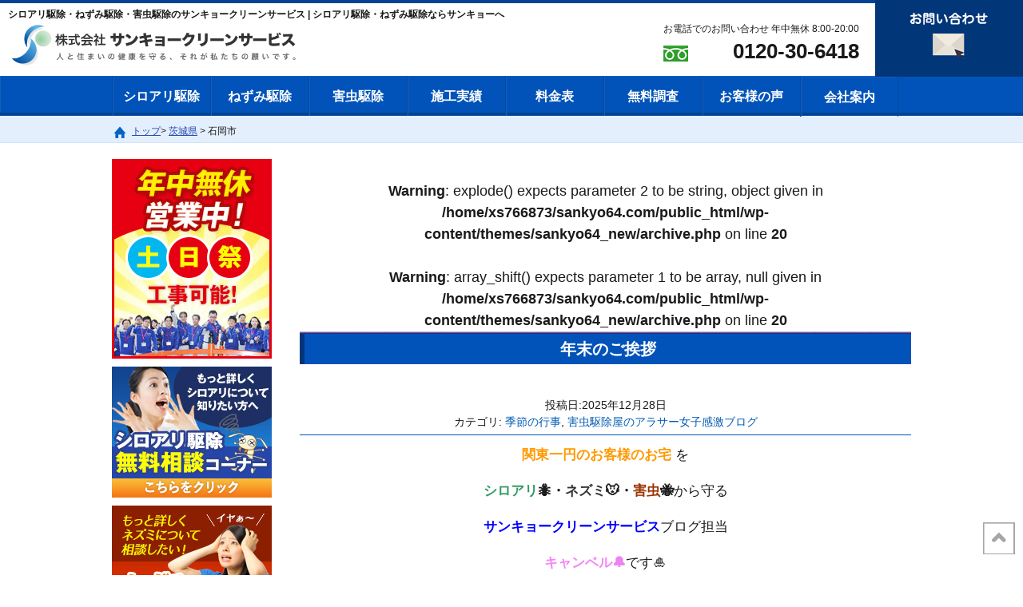

--- FILE ---
content_type: text/html; charset=UTF-8
request_url: https://www.sankyo64.com/blog/record/archive/rat/ibaraki/ishioka/page/2/
body_size: 38929
content:
<div id="container_wrap">
<!DOCTYPE html>
<html lang="ja">

<head>
  <meta charset="utf-8">
  <meta http-equiv="X-UA-Compatible" content="IE=edge">
<meta name="viewport" content="width=device-width,initial-scale=1.0,user-scalable=yes">

　<meta name="theme-color" content="#4169e1">

  <link rel="author" href="https://plus.google.com/106119518540320126314">
  <link rel="shortcut icon" href="/images/scs_icon.jpg" type="image/vnd.microsoft.icon" sizes="16x16">
  <link rel="icon" href="/images/scs_icon.jpg" type="image/vnd.microsoft.icon" sizes="16x16">
  <link rel="stylesheet" href="https://www.sankyo64.com/wp-content/themes/sankyo64_new/style.css?1738799650" type="text/css" />
<link rel='stylesheet' id='admin-bar-css' href='https://www.sankyo64.com/wp-includes/css/admin-bar.min.css?ver=6.2' type='text/css' media='all' />

  
	<!-- Google Tag Manager -->
	<script>
	  (function (w, d, s, l, i) {
		w[l] = w[l] || [];
		w[l].push({
		  'gtm.start': new Date().getTime(),
		  event: 'gtm.js'
		});
		var f = d.getElementsByTagName(s)[0],
		  j = d.createElement(s),
		  dl = l != 'dataLayer' ? '&l=' + l : '';
		j.async = true;
		j.src =
		  '//www.googletagmanager.com/gtm.js?id=' + i + dl;
		f.parentNode.insertBefore(j, f);
	  })(window, document, 'script', 'dataLayer', 'GTM-MQQF4L');
	</script>
	<!-- End Google Tag Manager -->


<title data-test="3">石岡市 | 施工場所（ねずみ） | サンキョークリーンサービス</title>
<meta name='robots' content='max-image-preview:large' />
	<style>img:is([sizes="auto" i], [sizes^="auto," i]) { contain-intrinsic-size: 3000px 1500px }</style>
		    <script>
	        var ajaxurl = "https://www.sankyo64.com/wp-admin/admin-ajax.php";
	    </script>
	<link rel='dns-prefetch' href='//statics.a8.net' />
<link rel='dns-prefetch' href='//webfonts.xserver.jp' />
<link rel='dns-prefetch' href='//stats.wp.com' />
<link rel='dns-prefetch' href='//v0.wordpress.com' />
<link rel='preconnect' href='//i0.wp.com' />
<link rel="alternate" type="application/rss+xml" title="サンキョークリーンサービス &raquo; フィード" href="https://www.sankyo64.com/feed/" />
<link rel="alternate" type="application/rss+xml" title="サンキョークリーンサービス &raquo; コメントフィード" href="https://www.sankyo64.com/comments/feed/" />
<script type="text/javascript" id="wpp-js" src="https://www.sankyo64.com/wp-content/plugins/wordpress-popular-posts/assets/js/wpp.min.js?ver=7.3.6" data-sampling="1" data-sampling-rate="10" data-api-url="https://www.sankyo64.com/wp-json/wordpress-popular-posts" data-post-id="0" data-token="ba49f5d2c6" data-lang="0" data-debug="0"></script>
<link rel="alternate" type="application/rss+xml" title="サンキョークリーンサービス &raquo; 石岡市 施工場所（ねずみ） のフィード" href="https://www.sankyo64.com/blog/record/archive/rat/ibaraki/ishioka/feed/" />
<link rel='stylesheet' id='wp-block-library-css' href='https://www.sankyo64.com/wp-includes/css/dist/block-library/style.min.css?ver=6.7.1' type='text/css' media='all' />
<link rel='stylesheet' id='mediaelement-css' href='https://www.sankyo64.com/wp-includes/js/mediaelement/mediaelementplayer-legacy.min.css?ver=4.2.17' type='text/css' media='all' />
<link rel='stylesheet' id='wp-mediaelement-css' href='https://www.sankyo64.com/wp-includes/js/mediaelement/wp-mediaelement.min.css?ver=6.7.1' type='text/css' media='all' />
<style id='jetpack-sharing-buttons-style-inline-css' type='text/css'>
.jetpack-sharing-buttons__services-list{display:flex;flex-direction:row;flex-wrap:wrap;gap:0;list-style-type:none;margin:5px;padding:0}.jetpack-sharing-buttons__services-list.has-small-icon-size{font-size:12px}.jetpack-sharing-buttons__services-list.has-normal-icon-size{font-size:16px}.jetpack-sharing-buttons__services-list.has-large-icon-size{font-size:24px}.jetpack-sharing-buttons__services-list.has-huge-icon-size{font-size:36px}@media print{.jetpack-sharing-buttons__services-list{display:none!important}}.editor-styles-wrapper .wp-block-jetpack-sharing-buttons{gap:0;padding-inline-start:0}ul.jetpack-sharing-buttons__services-list.has-background{padding:1.25em 2.375em}
</style>
<style id='classic-theme-styles-inline-css' type='text/css'>
/*! This file is auto-generated */
.wp-block-button__link{color:#fff;background-color:#32373c;border-radius:9999px;box-shadow:none;text-decoration:none;padding:calc(.667em + 2px) calc(1.333em + 2px);font-size:1.125em}.wp-block-file__button{background:#32373c;color:#fff;text-decoration:none}
</style>
<style id='global-styles-inline-css' type='text/css'>
:root{--wp--preset--aspect-ratio--square: 1;--wp--preset--aspect-ratio--4-3: 4/3;--wp--preset--aspect-ratio--3-4: 3/4;--wp--preset--aspect-ratio--3-2: 3/2;--wp--preset--aspect-ratio--2-3: 2/3;--wp--preset--aspect-ratio--16-9: 16/9;--wp--preset--aspect-ratio--9-16: 9/16;--wp--preset--color--black: #000000;--wp--preset--color--cyan-bluish-gray: #abb8c3;--wp--preset--color--white: #ffffff;--wp--preset--color--pale-pink: #f78da7;--wp--preset--color--vivid-red: #cf2e2e;--wp--preset--color--luminous-vivid-orange: #ff6900;--wp--preset--color--luminous-vivid-amber: #fcb900;--wp--preset--color--light-green-cyan: #7bdcb5;--wp--preset--color--vivid-green-cyan: #00d084;--wp--preset--color--pale-cyan-blue: #8ed1fc;--wp--preset--color--vivid-cyan-blue: #0693e3;--wp--preset--color--vivid-purple: #9b51e0;--wp--preset--gradient--vivid-cyan-blue-to-vivid-purple: linear-gradient(135deg,rgba(6,147,227,1) 0%,rgb(155,81,224) 100%);--wp--preset--gradient--light-green-cyan-to-vivid-green-cyan: linear-gradient(135deg,rgb(122,220,180) 0%,rgb(0,208,130) 100%);--wp--preset--gradient--luminous-vivid-amber-to-luminous-vivid-orange: linear-gradient(135deg,rgba(252,185,0,1) 0%,rgba(255,105,0,1) 100%);--wp--preset--gradient--luminous-vivid-orange-to-vivid-red: linear-gradient(135deg,rgba(255,105,0,1) 0%,rgb(207,46,46) 100%);--wp--preset--gradient--very-light-gray-to-cyan-bluish-gray: linear-gradient(135deg,rgb(238,238,238) 0%,rgb(169,184,195) 100%);--wp--preset--gradient--cool-to-warm-spectrum: linear-gradient(135deg,rgb(74,234,220) 0%,rgb(151,120,209) 20%,rgb(207,42,186) 40%,rgb(238,44,130) 60%,rgb(251,105,98) 80%,rgb(254,248,76) 100%);--wp--preset--gradient--blush-light-purple: linear-gradient(135deg,rgb(255,206,236) 0%,rgb(152,150,240) 100%);--wp--preset--gradient--blush-bordeaux: linear-gradient(135deg,rgb(254,205,165) 0%,rgb(254,45,45) 50%,rgb(107,0,62) 100%);--wp--preset--gradient--luminous-dusk: linear-gradient(135deg,rgb(255,203,112) 0%,rgb(199,81,192) 50%,rgb(65,88,208) 100%);--wp--preset--gradient--pale-ocean: linear-gradient(135deg,rgb(255,245,203) 0%,rgb(182,227,212) 50%,rgb(51,167,181) 100%);--wp--preset--gradient--electric-grass: linear-gradient(135deg,rgb(202,248,128) 0%,rgb(113,206,126) 100%);--wp--preset--gradient--midnight: linear-gradient(135deg,rgb(2,3,129) 0%,rgb(40,116,252) 100%);--wp--preset--font-size--small: 13px;--wp--preset--font-size--medium: 20px;--wp--preset--font-size--large: 36px;--wp--preset--font-size--x-large: 42px;--wp--preset--spacing--20: 0.44rem;--wp--preset--spacing--30: 0.67rem;--wp--preset--spacing--40: 1rem;--wp--preset--spacing--50: 1.5rem;--wp--preset--spacing--60: 2.25rem;--wp--preset--spacing--70: 3.38rem;--wp--preset--spacing--80: 5.06rem;--wp--preset--shadow--natural: 6px 6px 9px rgba(0, 0, 0, 0.2);--wp--preset--shadow--deep: 12px 12px 50px rgba(0, 0, 0, 0.4);--wp--preset--shadow--sharp: 6px 6px 0px rgba(0, 0, 0, 0.2);--wp--preset--shadow--outlined: 6px 6px 0px -3px rgba(255, 255, 255, 1), 6px 6px rgba(0, 0, 0, 1);--wp--preset--shadow--crisp: 6px 6px 0px rgba(0, 0, 0, 1);}:where(.is-layout-flex){gap: 0.5em;}:where(.is-layout-grid){gap: 0.5em;}body .is-layout-flex{display: flex;}.is-layout-flex{flex-wrap: wrap;align-items: center;}.is-layout-flex > :is(*, div){margin: 0;}body .is-layout-grid{display: grid;}.is-layout-grid > :is(*, div){margin: 0;}:where(.wp-block-columns.is-layout-flex){gap: 2em;}:where(.wp-block-columns.is-layout-grid){gap: 2em;}:where(.wp-block-post-template.is-layout-flex){gap: 1.25em;}:where(.wp-block-post-template.is-layout-grid){gap: 1.25em;}.has-black-color{color: var(--wp--preset--color--black) !important;}.has-cyan-bluish-gray-color{color: var(--wp--preset--color--cyan-bluish-gray) !important;}.has-white-color{color: var(--wp--preset--color--white) !important;}.has-pale-pink-color{color: var(--wp--preset--color--pale-pink) !important;}.has-vivid-red-color{color: var(--wp--preset--color--vivid-red) !important;}.has-luminous-vivid-orange-color{color: var(--wp--preset--color--luminous-vivid-orange) !important;}.has-luminous-vivid-amber-color{color: var(--wp--preset--color--luminous-vivid-amber) !important;}.has-light-green-cyan-color{color: var(--wp--preset--color--light-green-cyan) !important;}.has-vivid-green-cyan-color{color: var(--wp--preset--color--vivid-green-cyan) !important;}.has-pale-cyan-blue-color{color: var(--wp--preset--color--pale-cyan-blue) !important;}.has-vivid-cyan-blue-color{color: var(--wp--preset--color--vivid-cyan-blue) !important;}.has-vivid-purple-color{color: var(--wp--preset--color--vivid-purple) !important;}.has-black-background-color{background-color: var(--wp--preset--color--black) !important;}.has-cyan-bluish-gray-background-color{background-color: var(--wp--preset--color--cyan-bluish-gray) !important;}.has-white-background-color{background-color: var(--wp--preset--color--white) !important;}.has-pale-pink-background-color{background-color: var(--wp--preset--color--pale-pink) !important;}.has-vivid-red-background-color{background-color: var(--wp--preset--color--vivid-red) !important;}.has-luminous-vivid-orange-background-color{background-color: var(--wp--preset--color--luminous-vivid-orange) !important;}.has-luminous-vivid-amber-background-color{background-color: var(--wp--preset--color--luminous-vivid-amber) !important;}.has-light-green-cyan-background-color{background-color: var(--wp--preset--color--light-green-cyan) !important;}.has-vivid-green-cyan-background-color{background-color: var(--wp--preset--color--vivid-green-cyan) !important;}.has-pale-cyan-blue-background-color{background-color: var(--wp--preset--color--pale-cyan-blue) !important;}.has-vivid-cyan-blue-background-color{background-color: var(--wp--preset--color--vivid-cyan-blue) !important;}.has-vivid-purple-background-color{background-color: var(--wp--preset--color--vivid-purple) !important;}.has-black-border-color{border-color: var(--wp--preset--color--black) !important;}.has-cyan-bluish-gray-border-color{border-color: var(--wp--preset--color--cyan-bluish-gray) !important;}.has-white-border-color{border-color: var(--wp--preset--color--white) !important;}.has-pale-pink-border-color{border-color: var(--wp--preset--color--pale-pink) !important;}.has-vivid-red-border-color{border-color: var(--wp--preset--color--vivid-red) !important;}.has-luminous-vivid-orange-border-color{border-color: var(--wp--preset--color--luminous-vivid-orange) !important;}.has-luminous-vivid-amber-border-color{border-color: var(--wp--preset--color--luminous-vivid-amber) !important;}.has-light-green-cyan-border-color{border-color: var(--wp--preset--color--light-green-cyan) !important;}.has-vivid-green-cyan-border-color{border-color: var(--wp--preset--color--vivid-green-cyan) !important;}.has-pale-cyan-blue-border-color{border-color: var(--wp--preset--color--pale-cyan-blue) !important;}.has-vivid-cyan-blue-border-color{border-color: var(--wp--preset--color--vivid-cyan-blue) !important;}.has-vivid-purple-border-color{border-color: var(--wp--preset--color--vivid-purple) !important;}.has-vivid-cyan-blue-to-vivid-purple-gradient-background{background: var(--wp--preset--gradient--vivid-cyan-blue-to-vivid-purple) !important;}.has-light-green-cyan-to-vivid-green-cyan-gradient-background{background: var(--wp--preset--gradient--light-green-cyan-to-vivid-green-cyan) !important;}.has-luminous-vivid-amber-to-luminous-vivid-orange-gradient-background{background: var(--wp--preset--gradient--luminous-vivid-amber-to-luminous-vivid-orange) !important;}.has-luminous-vivid-orange-to-vivid-red-gradient-background{background: var(--wp--preset--gradient--luminous-vivid-orange-to-vivid-red) !important;}.has-very-light-gray-to-cyan-bluish-gray-gradient-background{background: var(--wp--preset--gradient--very-light-gray-to-cyan-bluish-gray) !important;}.has-cool-to-warm-spectrum-gradient-background{background: var(--wp--preset--gradient--cool-to-warm-spectrum) !important;}.has-blush-light-purple-gradient-background{background: var(--wp--preset--gradient--blush-light-purple) !important;}.has-blush-bordeaux-gradient-background{background: var(--wp--preset--gradient--blush-bordeaux) !important;}.has-luminous-dusk-gradient-background{background: var(--wp--preset--gradient--luminous-dusk) !important;}.has-pale-ocean-gradient-background{background: var(--wp--preset--gradient--pale-ocean) !important;}.has-electric-grass-gradient-background{background: var(--wp--preset--gradient--electric-grass) !important;}.has-midnight-gradient-background{background: var(--wp--preset--gradient--midnight) !important;}.has-small-font-size{font-size: var(--wp--preset--font-size--small) !important;}.has-medium-font-size{font-size: var(--wp--preset--font-size--medium) !important;}.has-large-font-size{font-size: var(--wp--preset--font-size--large) !important;}.has-x-large-font-size{font-size: var(--wp--preset--font-size--x-large) !important;}
:where(.wp-block-post-template.is-layout-flex){gap: 1.25em;}:where(.wp-block-post-template.is-layout-grid){gap: 1.25em;}
:where(.wp-block-columns.is-layout-flex){gap: 2em;}:where(.wp-block-columns.is-layout-grid){gap: 2em;}
:root :where(.wp-block-pullquote){font-size: 1.5em;line-height: 1.6;}
</style>
<link rel='stylesheet' id='wordpress-popular-posts-css-css' href='https://www.sankyo64.com/wp-content/plugins/wordpress-popular-posts/assets/css/wpp.css?ver=7.3.6' type='text/css' media='all' />
<!--[if lt IE 9]>
<link rel='stylesheet' id='html5-css' href='https://www.sankyo64.com/css/html5.css' type='text/css' media='all' />
<![endif]-->
<link rel='stylesheet' id='fancybox-css' href='https://www.sankyo64.com/wp-content/plugins/easy-fancybox/fancybox/1.5.4/jquery.fancybox.min.css?ver=6.7.1' type='text/css' media='screen' />
<style id='fancybox-inline-css' type='text/css'>
#fancybox-outer{background:#ffffff}#fancybox-content{background:#ffffff;border-color:#ffffff;color:#000000;}#fancybox-title,#fancybox-title-float-main{color:#fff}
</style>
<link rel='stylesheet' id='wp-pagenavi-css' href='https://www.sankyo64.com/wp-content/plugins/wp-pagenavi/pagenavi-css.css?ver=2.70' type='text/css' media='all' />
<link rel='stylesheet' id='yesno_style-css' href='https://www.sankyo64.com/wp-content/plugins/yesno/css/style.css?ver=1.0.12' type='text/css' media='all' />
<script type="text/javascript" src="//statics.a8.net/a8sales/a8sales.js" id="a8sales-js"></script>
<script type="text/javascript" src="https://www.sankyo64.com/wp-content/themes/sankyo64_new/js/jquery.js" id="jquery-js"></script>
<script type="text/javascript" src="//webfonts.xserver.jp/js/xserverv3.js?fadein=0&amp;ver=2.0.9" id="typesquare_std-js"></script>
<link rel="https://api.w.org/" href="https://www.sankyo64.com/wp-json/" />	<style>img#wpstats{display:none}</style>
		            <style id="wpp-loading-animation-styles">@-webkit-keyframes bgslide{from{background-position-x:0}to{background-position-x:-200%}}@keyframes bgslide{from{background-position-x:0}to{background-position-x:-200%}}.wpp-widget-block-placeholder,.wpp-shortcode-placeholder{margin:0 auto;width:60px;height:3px;background:#dd3737;background:linear-gradient(90deg,#dd3737 0%,#571313 10%,#dd3737 100%);background-size:200% auto;border-radius:3px;-webkit-animation:bgslide 1s infinite linear;animation:bgslide 1s infinite linear}</style>
            
<!-- Jetpack Open Graph Tags -->
<meta property="og:type" content="website" />
<meta property="og:title" content="石岡市 &#8211; ページ 2 &#8211; サンキョークリーンサービス" />
<meta property="og:url" content="https://www.sankyo64.com/blog/record/archive/rat/ibaraki/ishioka/" />
<meta property="og:site_name" content="サンキョークリーンサービス" />
<meta property="og:image" content="https://s0.wp.com/i/blank.jpg" />
<meta property="og:image:width" content="200" />
<meta property="og:image:height" content="200" />
<meta property="og:image:alt" content="" />
<meta property="og:locale" content="ja_JP" />

<!-- End Jetpack Open Graph Tags -->
<link rel="icon" href="https://i0.wp.com/www.sankyo64.com/wp-content/uploads/2017/02/icon.png?fit=32%2C29&#038;ssl=1" sizes="32x32" />
<link rel="icon" href="https://i0.wp.com/www.sankyo64.com/wp-content/uploads/2017/02/icon.png?fit=97%2C88&#038;ssl=1" sizes="192x192" />
<link rel="apple-touch-icon" href="https://i0.wp.com/www.sankyo64.com/wp-content/uploads/2017/02/icon.png?fit=97%2C88&#038;ssl=1" />
<meta name="msapplication-TileImage" content="https://i0.wp.com/www.sankyo64.com/wp-content/uploads/2017/02/icon.png?fit=97%2C88&#038;ssl=1" />
		<style type="text/css" id="wp-custom-css">
			.yesno_q{
	font-size:20px; /* 質問テキスト */
	text-align:left;
	padding:0.5em;
}
.yesno_q dd{
	margin-top:-32px;
}

.yesno_q dt span {
	background:#0153b9; /* クエッション背景 */
	border-radius:100px;
}

.yesno_wrap ul#choices li button {
	font-size:16px;
	text-align:left;
}

ul#choices li button{
	font-size:16px; /* ボタンテキスト */
	background-color:#0153b9; /* ボタン背景色 */
	text-align:left;
	font-weight:bold;
	padding-left:32px;
}

ul#choices li button:hover{
	color:#0153b9; /* ホバーテキストカラー　*/
	font-weight:bold;
	background:#DCEDFF; /* ホバーボタン背景 */
}

.yesno_q dt span {
    padding: 1rem;
    font-size: 1.5rem;
    font-weight: bold;
    background: #0153b9;
    color: #fff;
    border-radius: 100px;
}
/* お客様の声ページ */
.greeting {
  font-size: 1.1em;
  font-weight: bold;
  margin-bottom: 10px;
}

.note {
  font-size: 0.95em;
  margin-bottom: 10px;
}

.warning {
  font-size: 0.9em;
  color: #d9534f;
  margin-bottom: 20px;
}

.section-title {
  font-size: 1.4em;
  color: #2a7ae2;
  border-left: 5px solid #2a7ae2;
  padding-left: 10px;
  margin-bottom: 20px;
}

.form-row {
  margin-bottom: 20px;
}

.example {
  font-size: 0.9em;
  color: #888;
}

.required {
  color: #d9534f;
  font-weight: bold;
}

.question {
  font-size: 1.1em;
  font-weight: bold;
  margin-top: 20px;
  margin-bottom: 10px;
}

.q-number {
  display: inline-flex;
  align-items: center;
  justify-content: center;
  background-color: #2a7ae2;
  color: #fff;
  border-radius: 50%;
  padding: 0 0.5em;
  min-width: 1.6em;
  height: 1.6em;
  margin-right: 8px;
  font-size: 0.9em;
  vertical-align: middle;
}
.question-detail {
  background-color: #f9f9f9;
  padding: 10px 15px;
  border-left: 4px solid #2a7ae2;
  margin: 10px 0 20px;
  font-size: 0.95em;
  line-height: 1.6em;
}

.question-detail ol {
  margin: 10px 0 0 20px;
}

.question-detail li {
  margin-bottom: 5px;
}
hr {
  border: none;
  border-top: 1px solid #ddd;
  margin: 20px 0;
}

.submit-area {
  text-align: center;
  margin-top: 30px;
}

.submit-area p {
  margin-bottom: 15px;
  font-size: 1.1em;
}

input[type="submit"], input[type="button"], .mwform-submitButton {
  background-color: #2a7ae2;
  color: #fff;
  font-size: 1.2em;
  padding: 12px 30px;
  border: none;
  border-radius: 5px;
  cursor: pointer;
}

input[type="submit"]:hover, input[type="button"]:hover, .mwform-submitButton:hover {
  background-color: #1f5fbf;
}

@media screen and (max-width: 600px) {
  .section-title {
    font-size: 1.2em;
  }
  .question {
    font-size: 1em;
  }
  .q-number {
    font-size: 0.8em;
    padding: 0 0.4em;
    height: 1.4em;
    min-width: 1.4em;
  }
  input[type="submit"], input[type="button"], .mwform-submitButton {
    width: 100%;
    padding: 12px 0;
  }
}		</style>
						<style type="text/css" id="c4wp-checkout-css">
					.woocommerce-checkout .c4wp_captcha_field {
						margin-bottom: 10px;
						margin-top: 15px;
						position: relative;
						display: inline-block;
					}
				</style>
								<style type="text/css" id="c4wp-v3-lp-form-css">
					.login #login, .login #lostpasswordform {
						min-width: 350px !important;
					}
					.wpforms-field-c4wp iframe {
						width: 100% !important;
					}
				</style>
							<style type="text/css" id="c4wp-v3-lp-form-css">
				.login #login, .login #lostpasswordform {
					min-width: 350px !important;
				}
				.wpforms-field-c4wp iframe {
					width: 100% !important;
				}
			</style>
			  <!-- ==================== css ==================== -->
<link href="https://www.sankyo64.com/wp-content/themes/sankyo64_new/css/res.css" rel="stylesheet" type="text/css">
<link href="https://www.sankyo64.com/wp-content/themes/sankyo64_new/css/common.css" rel="stylesheet" type="text/css">
<link href="https://www.sankyo64.com/wp-content/themes/sankyo64_new/css/style01.css" rel="stylesheet" type="text/css">
<link href="https://www.sankyo64.com/wp-content/themes/sankyo64_new/css/tab_style.css" rel="stylesheet" type="text/css">
<link href="https://www.sankyo64.com/wp-content/themes/sankyo64_new/css/sp_style.css" rel="stylesheet" type="text/css">


<link href='//fonts.googleapis.com/css?family=Codystar' rel='stylesheet' type='text/css'>
<script src="https://ajax.googleapis.com/ajax/libs/jquery/1.10.2/jquery.min.js"></script>
<script src="https://www.sankyo64.com/wp-content/themes/sankyo64_new/js/script.js"></script>

<!-- ==================== ヘッダメニュー ==================== -->
<script src="https://www.sankyo64.com/wp-content/themes/sankyo64_new/js/jquery-1.11.0.min.js"></script>


<!-- ==================== ヘッダメニュー固定 ==================== -->
<script src="https://ajax.googleapis.com/ajax/libs/jquery/1.8.1/jquery.min.js" type="text/javascript"></script>
<link rel="stylesheet" href="https://ajax.googleapis.com/ajax/libs/jqueryui/1.13.2/themes/smoothness/jquery-ui.css">
<script src="https://ajax.googleapis.com/ajax/libs/jqueryui/1.13.2/jquery-ui.min.js"></script>
<!-- ==================== //ヘッダメニュー固定 ==================== -->	
<script type="text/javascript">
jQuery(function($) {
  
var nav = $('#fixedBox'),
    offset = nav.offset();
	
$(window).scroll(function () {
	if($(window).scrollTop() > offset.top) {
		nav.addClass('fixed');
	} else {
		nav.removeClass('fixed');
	}
});
  
});
</script>
<!--
<script type="text/javascript">
jQuery(function($) {
  
var nav    = $('#fixedBox02'),
    offset = nav.offset();
  
$(window).scroll(function () {
  if($(window).scrollTop() > offset.top) {
    nav.addClass('fixed');
  } else {
    nav.removeClass('fixed');
  }
});
  
});
</script> 2022/02/13 エラーの為コメントアウト　-->
<!-- ==================== //ヘッダメニュー固定 ==================== -->

</head>

<body>


<div class="wrap">




<!--pc_head-->

<!--header-->
<div class="pc_head">
<div id="header">
<div class="header_wrap">
<h1>シロアリ駆除・ねずみ駆除・害虫駆除のサンキョークリーンサービス | シロアリ駆除・ねずみ駆除ならサンキョーへ</h1>
<h2><a href="https://www.sankyo64.com">シロアリ駆除・ねずみ駆除・羽アリ駆除・害虫駆除は専門業者のサンキョークリーンサービス</a></h2>

<div class="header_mail">
<a href="https://www.sankyo64.com/company/contact"><img src="https://www.sankyo64.com/wp-content/themes/sankyo64_new/common/images/header/mail.png" alt="メールでのお問い合わせ"/></a></div>

<div class="header_right">
<div>お電話でのお問い合わせ 年中無休 8:00-20:00</div>
<div class="head_tel"><span>0120-30-6418</span></div></div>
</div>

<div class="c-both"></div>
</div>
</div>



<!--globalmenu-->
<div id="fixedBox" class="nav">
<!-- globalnavi -->  
<div id="globalmenu">
<div id="globalnavi"> 

<ul id="dropmenu">
<li class="menu"><a href="https://www.sankyo64.com/work/termite/">シロアリ駆除</a></li>
<li class="menu"><a href="https://www.sankyo64.com/work/rat/">ねずみ駆除</a></li>
<li class="menu"><a href="https://www.sankyo64.com/work/insect/">害虫駆除</a></li>
<li class="menu"><a href="https://www.sankyo64.com/archive/">施工実績</a></li>
<li class="menu"><a href="https://www.sankyo64.com/price/">料金表</a></li>
<li class="menu"><a href="https://www.sankyo64.com/company/survay">無料調査</a></li>
<li class="menu"><a href="https://www.sankyo64.com/company/voice/">お客様の声</a></li>
<li class="menu_end"><a href="https://www.sankyo64.com/company/">会社案内</a></li>
</ul>

</div>
<div class="c-both"></div>
</div>
<!-- //globalnavi --> 
</div>
<!--//globalmenu-->


<!--sp_header-->
<div class="sp_head">
<header id="js-accordion" class="header">

<div class="header__heading">
<h1 class="logo"><a href="https://www.sankyo64.com">シロアリ駆除・ねずみ駆除・羽アリ駆除・害虫駆除は専門業者のサンキョークリーンサービス</a></h1>
            
<span class="menu-button">
<i></i>
</span>
</div>
<nav class="nav-content">
<ul>
<li><a href="https://www.sankyo64.com/">トップページ</a></li>
<li><a href="https://www.sankyo64.com/work/termite/">シロアリ駆除</a></li>
<li><a href="https://www.sankyo64.com/work/rat/">ねずみ駆除</a></li>
<li><a href="https://www.sankyo64.com/work/insect/">害虫駆除</a></li>
<li><a href="https://www.sankyo64.com/archive/">施工実績</a></li>
<li><a href="https://www.sankyo64.com/price/">料金表</a></li>
<li><a href="https://www.sankyo64.com/company/survay">無料調査</a></li>
<li><a href="https://www.sankyo64.com/company/voice/">お客様の声</a></li>
<li><a href="https://www.sankyo64.com/company/">会社案内</a></li>
</ul>
</nav>
  
  
<ul class="table-ul">
<li><a href='tel:0120-30-6418' title='Click here to call 0120-30-6418' name='Customer Service 0120-30-6418'><span class="tel"><img src="https://www.sankyo64.com/wp-content/uploads/2022/08/tel_1.png" width="20" height="20" style="display: inline;">電話をかける</span></a></li>
<li><a href="https://www.sankyo64.com/company/contact"><img src="https://www.sankyo64.com/wp-content/uploads/2022/08/mail_1.png" width="20" height="20" style="display: inline;">お問い合わせ</a></li>
</ul>   
     
</header>
<div id="js-cover"></div>
</div>
<!--//sp_header-->



<!--<div id="header">
    <div class="wrap">
      <h1>シロアリ駆除・ねずみ駆除・羽アリ駆除・害虫駆除のことならサンキョークリーンサービスへ</h1>
      <a href="http://www.sankyo64.com/" id="logo" class="hov"></a>
      <a href="/work/rat/consult/" id="rat_sodan_top" class="hov pc-only"></a>
      <a href='/contact/' id="phone_top" class="hov" name='Customer Service 0120-30-6418'>
        <span class="tel" style="font-size:150%; font-weight:600; color:#0011aa; margin-left:40px; position: relative; top:15px;">0120-30-6418</span>
      </a>

      <br style="clear: both;">

      
      <ul id="g-navi">
        <li><a href="/" class="hov"><img src="/images/top_gnavi0.png" width="137" height="78" alt="メニュー項目 トップへ戻る"></a></li>
        <li><a href="/archive/" class="hov"><img src="/images/top_gnavi1.png" width="159" height="78" alt="メニュー項目 施工実績"></a></li>
        <li><a href="/company/survay/" class="hov"><img src="/images/top_gnavi2.png" width="159" height="78" alt="メニュー項目 無料調査"></a></li>
        <li><a href="/company/voice/" class="hov"><img src="/images/top_gnavi3.png" width="184" height="81" alt="メニュー項目 お客様の声"></a></li>
        <li><a href="/price/" class="hov"><img src="/images/top_gnavi4.png" width="137" height="78" alt="メニュー項目 料金表"></a></li>
        <li><a href="/company/" class="hov"><img src="/images/top_gnavi5.png" width="159" height="78" alt="メニュー項目 会社案内"></a></li>
      </ul>

    <a href="#" id="sidemenu_open">
      <span></span>
      <span></span>
      <span></span>
    </a>


    </div>

  </div>-->


  <!--<div class="wrap">-->
	  
<!--site_location-->
<div id="site_location">
<div class="location_wrap">
<!--<ul class="location"><li><a href="/">トップ</a>&nbsp;&gt;&nbsp;</li><li></li></ul>-->
  <ul class="location">
    <span property="itemListElement" typeof="ListItem"><a property="item" typeof="WebPage" title="Go to トップ." href="https://www.sankyo64.com" class="home" ><span property="name">トップ</span></a><meta property="position" content="1"></span>
 &gt; <span property="itemListElement" typeof="ListItem"><a property="item" typeof="WebPage" title="Go to the 茨城県 施工場所（ねずみ） archives." href="https://www.sankyo64.com/blog/record/archive/rat/ibaraki/" class="taxonomy address_rat" ><span property="name">茨城県</span></a><meta property="position" content="2"></span> &gt; <span property="itemListElement" typeof="ListItem"><span property="name">石岡市</span><meta property="position" content="3"></span>  </ul>
<div class="c-both"></div>
</div>
</div>
<!--//site_location-->
	


<!--content-->
<div id="content">

<!--main-->
<div id="main">

 <!--<section id="primary" class="content-area">
 <main id="main" class="site-main" role="main">-->
		
<div align="center";>

<br />
<b>Warning</b>:  explode() expects parameter 2 to be string, object given in <b>/home/xs766873/sankyo64.com/public_html/wp-content/themes/sankyo64_new/archive.php</b> on line <b>20</b><br />
<br />
<b>Warning</b>:  array_shift() expects parameter 1 to be array, null given in <b>/home/xs766873/sankyo64.com/public_html/wp-content/themes/sankyo64_new/archive.php</b> on line <b>20</b><br />
<!-- [debug] 
WP_Query Object
(
    [query] => Array
        (
            [paged] => 2
            [address_rat] => ishioka
        )

    [query_vars] => Array
        (
            [paged] => 2
            [address_rat] => ishioka
            [error] => 
            [m] => 
            [p] => 0
            [post_parent] => 
            [subpost] => 
            [subpost_id] => 
            [attachment] => 
            [attachment_id] => 0
            [name] => 
            [pagename] => 
            [page_id] => 0
            [second] => 
            [minute] => 
            [hour] => 
            [day] => 0
            [monthnum] => 0
            [year] => 0
            [w] => 0
            [category_name] => 
            [tag] => 
            [cat] => 
            [tag_id] => 
            [author] => 
            [author_name] => 
            [feed] => 
            [tb] => 
            [meta_key] => 
            [meta_value] => 
            [preview] => 
            [s] => 
            [sentence] => 
            [title] => 
            [fields] => 
            [menu_order] => 
            [embed] => 
            [category__in] => Array
                (
                )

            [category__not_in] => Array
                (
                )

            [category__and] => Array
                (
                )

            [post__in] => Array
                (
                )

            [post__not_in] => Array
                (
                )

            [post_name__in] => Array
                (
                )

            [tag__in] => Array
                (
                )

            [tag__not_in] => Array
                (
                )

            [tag__and] => Array
                (
                )

            [tag_slug__in] => Array
                (
                )

            [tag_slug__and] => Array
                (
                )

            [post_parent__in] => Array
                (
                )

            [post_parent__not_in] => Array
                (
                )

            [author__in] => Array
                (
                )

            [author__not_in] => Array
                (
                )

            [search_columns] => Array
                (
                )

            [ignore_sticky_posts] => 
            [suppress_filters] => 
            [cache_results] => 1
            [update_post_term_cache] => 1
            [update_menu_item_cache] => 
            [lazy_load_term_meta] => 1
            [update_post_meta_cache] => 1
            [post_type] => 
            [posts_per_page] => 10
            [nopaging] => 
            [comments_per_page] => 50
            [no_found_rows] => 
            [taxonomy] => address_rat
            [term] => ishioka
            [order] => DESC
        )

    [tax_query] => WP_Tax_Query Object
        (
            [queries] => Array
                (
                    [0] => Array
                        (
                            [taxonomy] => address_rat
                            [terms] => Array
                                (
                                    [0] => ishioka
                                )

                            [field] => slug
                            [operator] => IN
                            [include_children] => 1
                        )

                )

            [relation] => AND
            [table_aliases:protected] => Array
                (
                    [0] => wp_term_relationships
                )

            [queried_terms] => Array
                (
                    [address_rat] => Array
                        (
                            [terms] => Array
                                (
                                    [0] => ishioka
                                )

                            [field] => slug
                        )

                )

            [primary_table] => wp_posts
            [primary_id_column] => ID
        )

    [meta_query] => WP_Meta_Query Object
        (
            [queries] => Array
                (
                )

            [relation] => 
            [meta_table] => 
            [meta_id_column] => 
            [primary_table] => 
            [primary_id_column] => 
            [table_aliases:protected] => Array
                (
                )

            [clauses:protected] => Array
                (
                )

            [has_or_relation:protected] => 
        )

    [date_query] => 
    [queried_object] => WP_Term Object
        (
            [term_id] => 1239
            [name] => 石岡市
            [slug] => ishioka
            [term_group] => 0
            [term_taxonomy_id] => 1239
            [taxonomy] => address_rat
            [description] => 
            [parent] => 1210
            [count] => 41
            [filter] => raw
            [term_order] => 27
        )

    [queried_object_id] => 1239
    [request] => SELECT SQL_CALC_FOUND_ROWS  wp_posts.*
					 FROM wp_posts  LEFT JOIN wp_term_relationships ON (wp_posts.ID = wp_term_relationships.object_id)
					 WHERE 1=1  AND ( 
  wp_term_relationships.term_taxonomy_id IN (1239)
) AND ((wp_posts.post_type = 'record' AND (wp_posts.post_status = 'publish')))
					 GROUP BY wp_posts.ID
					 ORDER BY wp_posts.post_date DESC
					 LIMIT 10, 10
    [posts] => Array
        (
            [0] => WP_Post Object
                (
                    [ID] => 13914
                    [post_author] => 40
                    [post_date] => 2015-08-29 11:11:57
                    [post_date_gmt] => 2015-08-29 02:11:57
                    [post_content] => 
                    [post_title] => 石岡市谷向町
                    [post_excerpt] => 
                    [post_status] => publish
                    [comment_status] => closed
                    [ping_status] => closed
                    [post_password] => 
                    [post_name] => %e7%9f%b3%e5%b2%a1%e5%b8%82%e8%b0%b7%e5%90%91%e7%94%ba
                    [to_ping] => 
                    [pinged] => 
                    [post_modified] => 2015-08-29 11:11:57
                    [post_modified_gmt] => 2015-08-29 02:11:57
                    [post_content_filtered] => 
                    [post_parent] => 0
                    [guid] => http://www.sankyo64.com/archive/%e7%9f%b3%e5%b2%a1%e5%b8%82%e8%b0%b7%e5%90%91%e7%94%ba/
                    [menu_order] => 0
                    [post_type] => record
                    [post_mime_type] => 
                    [comment_count] => 0
                    [filter] => raw
                )

            [1] => WP_Post Object
                (
                    [ID] => 13915
                    [post_author] => 40
                    [post_date] => 2015-08-29 11:11:57
                    [post_date_gmt] => 2015-08-29 02:11:57
                    [post_content] => 
                    [post_title] => 石岡市石岡
                    [post_excerpt] => 
                    [post_status] => publish
                    [comment_status] => closed
                    [ping_status] => closed
                    [post_password] => 
                    [post_name] => %e7%9f%b3%e5%b2%a1%e5%b8%82%e7%9f%b3%e5%b2%a1-4
                    [to_ping] => 
                    [pinged] => 
                    [post_modified] => 2015-08-29 11:11:57
                    [post_modified_gmt] => 2015-08-29 02:11:57
                    [post_content_filtered] => 
                    [post_parent] => 0
                    [guid] => http://www.sankyo64.com/archive/%e7%9f%b3%e5%b2%a1%e5%b8%82%e7%9f%b3%e5%b2%a1-4/
                    [menu_order] => 0
                    [post_type] => record
                    [post_mime_type] => 
                    [comment_count] => 0
                    [filter] => raw
                )

            [2] => WP_Post Object
                (
                    [ID] => 13916
                    [post_author] => 40
                    [post_date] => 2015-08-29 11:11:57
                    [post_date_gmt] => 2015-08-29 02:11:57
                    [post_content] => 
                    [post_title] => 石岡市柏原町
                    [post_excerpt] => 
                    [post_status] => publish
                    [comment_status] => closed
                    [ping_status] => closed
                    [post_password] => 
                    [post_name] => %e7%9f%b3%e5%b2%a1%e5%b8%82%e6%9f%8f%e5%8e%9f%e7%94%ba
                    [to_ping] => 
                    [pinged] => 
                    [post_modified] => 2015-08-29 11:11:57
                    [post_modified_gmt] => 2015-08-29 02:11:57
                    [post_content_filtered] => 
                    [post_parent] => 0
                    [guid] => http://www.sankyo64.com/archive/%e7%9f%b3%e5%b2%a1%e5%b8%82%e6%9f%8f%e5%8e%9f%e7%94%ba/
                    [menu_order] => 0
                    [post_type] => record
                    [post_mime_type] => 
                    [comment_count] => 0
                    [filter] => raw
                )

            [3] => WP_Post Object
                (
                    [ID] => 13902
                    [post_author] => 40
                    [post_date] => 2015-08-29 11:11:56
                    [post_date_gmt] => 2015-08-29 02:11:56
                    [post_content] => 
                    [post_title] => 石岡市川又
                    [post_excerpt] => 
                    [post_status] => publish
                    [comment_status] => closed
                    [ping_status] => closed
                    [post_password] => 
                    [post_name] => %e7%9f%b3%e5%b2%a1%e5%b8%82%e5%b7%9d%e5%8f%88
                    [to_ping] => 
                    [pinged] => 
                    [post_modified] => 2015-08-29 11:11:56
                    [post_modified_gmt] => 2015-08-29 02:11:56
                    [post_content_filtered] => 
                    [post_parent] => 0
                    [guid] => http://www.sankyo64.com/archive/%e7%9f%b3%e5%b2%a1%e5%b8%82%e5%b7%9d%e5%8f%88/
                    [menu_order] => 0
                    [post_type] => record
                    [post_mime_type] => 
                    [comment_count] => 0
                    [filter] => raw
                )

            [4] => WP_Post Object
                (
                    [ID] => 13903
                    [post_author] => 40
                    [post_date] => 2015-08-29 11:11:56
                    [post_date_gmt] => 2015-08-29 02:11:56
                    [post_content] => 
                    [post_title] => 石岡市旭台
                    [post_excerpt] => 
                    [post_status] => publish
                    [comment_status] => closed
                    [ping_status] => closed
                    [post_password] => 
                    [post_name] => %e7%9f%b3%e5%b2%a1%e5%b8%82%e6%97%ad%e5%8f%b0-2
                    [to_ping] => 
                    [pinged] => 
                    [post_modified] => 2015-08-29 11:11:56
                    [post_modified_gmt] => 2015-08-29 02:11:56
                    [post_content_filtered] => 
                    [post_parent] => 0
                    [guid] => http://www.sankyo64.com/archive/%e7%9f%b3%e5%b2%a1%e5%b8%82%e6%97%ad%e5%8f%b0-2/
                    [menu_order] => 0
                    [post_type] => record
                    [post_mime_type] => 
                    [comment_count] => 0
                    [filter] => raw
                )

            [5] => WP_Post Object
                (
                    [ID] => 13904
                    [post_author] => 40
                    [post_date] => 2015-08-29 11:11:56
                    [post_date_gmt] => 2015-08-29 02:11:56
                    [post_content] => 
                    [post_title] => 石岡市柏原
                    [post_excerpt] => 
                    [post_status] => publish
                    [comment_status] => closed
                    [ping_status] => closed
                    [post_password] => 
                    [post_name] => %e7%9f%b3%e5%b2%a1%e5%b8%82%e6%9f%8f%e5%8e%9f
                    [to_ping] => 
                    [pinged] => 
                    [post_modified] => 2015-08-29 11:11:56
                    [post_modified_gmt] => 2015-08-29 02:11:56
                    [post_content_filtered] => 
                    [post_parent] => 0
                    [guid] => http://www.sankyo64.com/archive/%e7%9f%b3%e5%b2%a1%e5%b8%82%e6%9f%8f%e5%8e%9f/
                    [menu_order] => 0
                    [post_type] => record
                    [post_mime_type] => 
                    [comment_count] => 0
                    [filter] => raw
                )

            [6] => WP_Post Object
                (
                    [ID] => 13905
                    [post_author] => 40
                    [post_date] => 2015-08-29 11:11:56
                    [post_date_gmt] => 2015-08-29 02:11:56
                    [post_content] => 
                    [post_title] => 石岡市石岡
                    [post_excerpt] => 
                    [post_status] => publish
                    [comment_status] => closed
                    [ping_status] => closed
                    [post_password] => 
                    [post_name] => %e7%9f%b3%e5%b2%a1%e5%b8%82%e7%9f%b3%e5%b2%a1-2
                    [to_ping] => 
                    [pinged] => 
                    [post_modified] => 2015-08-29 11:11:56
                    [post_modified_gmt] => 2015-08-29 02:11:56
                    [post_content_filtered] => 
                    [post_parent] => 0
                    [guid] => http://www.sankyo64.com/archive/%e7%9f%b3%e5%b2%a1%e5%b8%82%e7%9f%b3%e5%b2%a1-2/
                    [menu_order] => 0
                    [post_type] => record
                    [post_mime_type] => 
                    [comment_count] => 0
                    [filter] => raw
                )

            [7] => WP_Post Object
                (
                    [ID] => 13906
                    [post_author] => 40
                    [post_date] => 2015-08-29 11:11:56
                    [post_date_gmt] => 2015-08-29 02:11:56
                    [post_content] => 
                    [post_title] => 石岡市東府中
                    [post_excerpt] => 
                    [post_status] => publish
                    [comment_status] => closed
                    [ping_status] => closed
                    [post_password] => 
                    [post_name] => %e7%9f%b3%e5%b2%a1%e5%b8%82%e6%9d%b1%e5%ba%9c%e4%b8%ad
                    [to_ping] => 
                    [pinged] => 
                    [post_modified] => 2015-08-29 11:11:56
                    [post_modified_gmt] => 2015-08-29 02:11:56
                    [post_content_filtered] => 
                    [post_parent] => 0
                    [guid] => http://www.sankyo64.com/archive/%e7%9f%b3%e5%b2%a1%e5%b8%82%e6%9d%b1%e5%ba%9c%e4%b8%ad/
                    [menu_order] => 0
                    [post_type] => record
                    [post_mime_type] => 
                    [comment_count] => 0
                    [filter] => raw
                )

            [8] => WP_Post Object
                (
                    [ID] => 13907
                    [post_author] => 40
                    [post_date] => 2015-08-29 11:11:56
                    [post_date_gmt] => 2015-08-29 02:11:56
                    [post_content] => 
                    [post_title] => 石岡市南台
                    [post_excerpt] => 
                    [post_status] => publish
                    [comment_status] => closed
                    [ping_status] => closed
                    [post_password] => 
                    [post_name] => %e7%9f%b3%e5%b2%a1%e5%b8%82%e5%8d%97%e5%8f%b0-2
                    [to_ping] => 
                    [pinged] => 
                    [post_modified] => 2015-08-29 11:11:56
                    [post_modified_gmt] => 2015-08-29 02:11:56
                    [post_content_filtered] => 
                    [post_parent] => 0
                    [guid] => http://www.sankyo64.com/archive/%e7%9f%b3%e5%b2%a1%e5%b8%82%e5%8d%97%e5%8f%b0-2/
                    [menu_order] => 0
                    [post_type] => record
                    [post_mime_type] => 
                    [comment_count] => 0
                    [filter] => raw
                )

            [9] => WP_Post Object
                (
                    [ID] => 13908
                    [post_author] => 40
                    [post_date] => 2015-08-29 11:11:56
                    [post_date_gmt] => 2015-08-29 02:11:56
                    [post_content] => 
                    [post_title] => 石岡市石岡
                    [post_excerpt] => 
                    [post_status] => publish
                    [comment_status] => closed
                    [ping_status] => closed
                    [post_password] => 
                    [post_name] => %e7%9f%b3%e5%b2%a1%e5%b8%82%e7%9f%b3%e5%b2%a1-3
                    [to_ping] => 
                    [pinged] => 
                    [post_modified] => 2015-08-29 11:11:56
                    [post_modified_gmt] => 2015-08-29 02:11:56
                    [post_content_filtered] => 
                    [post_parent] => 0
                    [guid] => http://www.sankyo64.com/archive/%e7%9f%b3%e5%b2%a1%e5%b8%82%e7%9f%b3%e5%b2%a1-3/
                    [menu_order] => 0
                    [post_type] => record
                    [post_mime_type] => 
                    [comment_count] => 0
                    [filter] => raw
                )

        )

    [post_count] => 10
    [current_post] => -1
    [before_loop] => 1
    [in_the_loop] => 
    [post] => WP_Post Object
        (
            [ID] => 13914
            [post_author] => 40
            [post_date] => 2015-08-29 11:11:57
            [post_date_gmt] => 2015-08-29 02:11:57
            [post_content] => 
            [post_title] => 石岡市谷向町
            [post_excerpt] => 
            [post_status] => publish
            [comment_status] => closed
            [ping_status] => closed
            [post_password] => 
            [post_name] => %e7%9f%b3%e5%b2%a1%e5%b8%82%e8%b0%b7%e5%90%91%e7%94%ba
            [to_ping] => 
            [pinged] => 
            [post_modified] => 2015-08-29 11:11:57
            [post_modified_gmt] => 2015-08-29 02:11:57
            [post_content_filtered] => 
            [post_parent] => 0
            [guid] => http://www.sankyo64.com/archive/%e7%9f%b3%e5%b2%a1%e5%b8%82%e8%b0%b7%e5%90%91%e7%94%ba/
            [menu_order] => 0
            [post_type] => record
            [post_mime_type] => 
            [comment_count] => 0
            [filter] => raw
        )

    [comment_count] => 0
    [current_comment] => -1
    [found_posts] => 41
    [max_num_pages] => 5
    [max_num_comment_pages] => 0
    [is_single] => 
    [is_preview] => 
    [is_page] => 
    [is_archive] => 1
    [is_date] => 
    [is_year] => 
    [is_month] => 
    [is_day] => 
    [is_time] => 
    [is_author] => 
    [is_category] => 
    [is_tag] => 
    [is_tax] => 1
    [is_search] => 
    [is_feed] => 
    [is_comment_feed] => 
    [is_trackback] => 
    [is_home] => 
    [is_privacy_policy] => 
    [is_404] => 
    [is_embed] => 
    [is_paged] => 1
    [is_admin] => 
    [is_attachment] => 
    [is_singular] => 
    [is_robots] => 
    [is_favicon] => 
    [is_posts_page] => 
    [is_post_type_archive] => 
    [query_vars_hash:WP_Query:private] => 994957c4ff10bae47eacbc0c9de94535
    [query_vars_changed:WP_Query:private] => 
    [thumbnails_cached] => 
    [allow_query_attachment_by_filename:protected] => 
    [stopwords:WP_Query:private] => 
    [compat_fields:WP_Query:private] => Array
        (
            [0] => query_vars_hash
            [1] => query_vars_changed
        )

    [compat_methods:WP_Query:private] => Array
        (
            [0] => init_query_flags
            [1] => parse_tax_query
        )

)

--><img src="/images/blog/bar003.gif" alt="ブログ記事の仕切りバー">

<article>
<header class="asset-header">

<h2 class="asset-name entry-title bloglisttitle" itemprop="name"><a href="https://www.sankyo64.com/blog/joshi/entry-89978/" rel="bookmark">年末のご挨拶</a></h2>
<div class="asset-meta">
<ul class="asset-meta-list">

  <li class="asset-meta-list-item">投稿日:<time datetime="2025-12-28T19:37:08+00:00" itemprop="datePublished">2025年12月28日</time></li>

  <li class="asset-meta-list-item">カテゴリ: <a href="https://www.sankyo64.com/blog/category/joshi/event/" rel="category tag">季節の行事</a>, <a href="https://www.sankyo64.com/blog/category/joshi/" rel="category tag">害虫駆除屋のアラサー女子感激ブログ</a></li>
</ul>
</div>
</header>

<div class="asset-content entry-content" itemprop="articleBody">
<p style="text-align: center;"><span style="color: #ff9900;"><strong>関東一円のお客様のお宅 </strong></span>を</p>
<p style="text-align: center;"><strong><span style="color: #339966;">シロアリ</span>🐜・<span style="color: #333333;">ネズミ</span>🐭・<span style="color: #993300;">害虫</span>🐝</strong>から守る</p>
<p style="text-align: center;"><strong><span style="color: #0000ff;">サンキョークリーンサービス</span></strong>ブログ担当</p>
<p style="text-align: center;"><strong><span style="color: #ee82ee;"><span style="color: #f584f5;">キャンベル</span>🔔</span></strong>です🎍</p>
<p style="text-align: center;"><img data-recalc-dims="1" decoding="async" data-attachment-id="40419" data-permalink="https://www.sankyo64.com/blog/danshi/entry-40417/attachment/%e3%81%9f%e3%81%a0%e3%81%be%e3%81%95%e3%81%95%e3%82%93/" data-orig-file="https://i0.wp.com/www.sankyo64.com/wp-content/uploads/2018/06/62f0aca2a7b0f3f85d5b43823db09c93.jpg?fit=153%2C176&amp;ssl=1" data-orig-size="153,176" data-comments-opened="1" data-image-meta="{&quot;aperture&quot;:&quot;0&quot;,&quot;credit&quot;:&quot;&quot;,&quot;camera&quot;:&quot;&quot;,&quot;caption&quot;:&quot;&quot;,&quot;created_timestamp&quot;:&quot;0&quot;,&quot;copyright&quot;:&quot;&quot;,&quot;focal_length&quot;:&quot;0&quot;,&quot;iso&quot;:&quot;0&quot;,&quot;shutter_speed&quot;:&quot;0&quot;,&quot;title&quot;:&quot;&quot;,&quot;orientation&quot;:&quot;0&quot;}" data-image-title="ただまささん" data-image-description="" data-image-caption="" data-medium-file="https://i0.wp.com/www.sankyo64.com/wp-content/uploads/2018/06/62f0aca2a7b0f3f85d5b43823db09c93.jpg?fit=153%2C176&amp;ssl=1" data-large-file="https://i0.wp.com/www.sankyo64.com/wp-content/uploads/2018/06/62f0aca2a7b0f3f85d5b43823db09c93.jpg?fit=153%2C176&amp;ssl=1" class="alignnone size-full wp-image-40419" src="https://i0.wp.com/www.sankyo64.com/wp-content/uploads/2018/06/62f0aca2a7b0f3f85d5b43823db09c93.jpg?resize=153%2C176&#038;ssl=1" alt="" width="153" height="176" /></p>
<p style="text-align: center;">こんばんわ🌜</p>
<p style="text-align: center;">今年も残り3日です…</p>
<p style="text-align: center;">あっという間の1年でしたが</p>
<p style="text-align: center;">スタッフ一同団結して、</p>
<p style="text-align: center;">目標に向かっている日々は</p>
<p style="text-align: center;">充実していました💦</p>
<p style="text-align: center;">人生、山あり谷あり…</p>
<p style="text-align: center;">色々あるとは思いますが</p>
<p style="text-align: center;">周りの方の支えがあっての今です<strong><span style="color: #ff0000;">!!</span></strong></p>
<p style="text-align: center;">これからも、日々感謝を忘れず</p>
<p style="text-align: center;">皆様のお役に立てるように</p>
<p style="text-align: center;">頑張ります<strong><span style="color: #ff0000;">☎</span></strong></p>
<p style="text-align: center;"><strong><span style="color: #ff6600;"><span style="color: #cc99ff;"><span style="color: #cc99ff;">...</span><span style="color: #ff9900;">＊</span><span style="color: #99cc00;">...</span><span style="color: #00ff00;">⋆</span><span style="color: #ff99cc;">...</span><span style="color: #ff6600;">*</span><span style="color: #ffcc99;">:</span><span style="color: #00ffff;">･ﾟ</span><span style="color: #ff9900;"><span style="color: #008080;">✧</span>🌸</span><span style="font-size: 18pt;"><span style="color: #ff0000;">🎍<span style="color: #cc99ff; font-size: 12pt;"><span style="color: #ff9900;">🌸</span></span></span></span><span style="color: #cc99ff;"><span style="color: #008080;">✧</span><span style="color: #00ffff;">･ﾟ</span><span style="color: #ffcc99;">:</span><span style="color: #ff6600;">*</span><span style="color: #ff99cc;">...</span><span style="color: #00ff00;">⋆</span><span style="color: #99cc00;">...</span><span style="color: #ff9900;">＊</span>...</span></span></span></strong></p>
<p style="text-align: center;">皆様の健康と、ご多幸をお祈り申し上げ</p>
<p style="text-align: center;">年末のご挨拶とさせていただきます✨</p>
<p style="text-align: center;"><strong><span style="color: #ff6600;"><span style="color: #cc99ff;">...<span style="color: #ff9900;">＊</span><span style="color: #99cc00;">...</span><span style="color: #00ff00;">⋆</span><span style="color: #ff99cc;">...</span>*<span style="color: #ffcc99;">:</span><span style="color: #00ffff;">･ﾟ</span><span style="color: #ff9900;"><span style="color: #008080;">✧</span>🌸</span><span style="font-size: 18pt;"><span style="color: #ff0000;">🎍<span style="color: #cc99ff; font-size: 12pt;"><span style="color: #ff9900;">🌸</span></span></span></span><span style="color: #008080;">✧</span><span style="color: #00ffff;">･ﾟ</span><span style="color: #ffcc99;">:</span>*<span style="color: #ff99cc;">...</span><span style="color: #00ff00;">⋆</span><span style="color: #99cc00;">...</span><span style="color: #ff9900;">＊</span>...</span></span></strong></p>
<p style="text-align: center;"><span style="color: #0000ff;"><strong>シロアリ・羽アリ・ねずみ・害虫のご相談は・・・</strong></span></p>
<p style="text-align: center;"><span style="color: #0000ff;"><strong>シロアリ駆除・ねずみ駆除の専門業者の</strong></span></p>
<p style="text-align: center;"><span style="color: #0000ff;"><strong>(株)サンキョークリーンサービス</strong></span></p>
<p style="text-align: center;"><p style="text-align: center;"><a href="tel:0120-30-6418" name="Customer Service 0120-30-6418" title="Click here to call 0120-30-6418"><img data-recalc-dims="1" decoding="async" src="https://i0.wp.com/www.sankyo64.com/wp-content/uploads/2024/02/blog_import_news.png?ssl=1" /></a></p>
</div>


<div class="entry-footer">
</div>

</article>
<img src="/images/blog/bar003.gif" alt="ブログ記事の仕切りバー">

<article>
<header class="asset-header">

<h2 class="asset-name entry-title bloglisttitle" itemprop="name"><a href="https://www.sankyo64.com/blog/danshi/entry-90088/" rel="bookmark">千葉県千葉市中央区長洲にてシロアリ駆除工事</a></h2>
<div class="asset-meta">
<ul class="asset-meta-list">

  <li class="asset-meta-list-item">投稿日:<time datetime="2025-12-26T20:40:23+00:00" itemprop="datePublished">2025年12月26日</time></li>

  <li class="asset-meta-list-item">カテゴリ: <a href="https://www.sankyo64.com/blog/category/danshi/termite-extermination-construction-diary/chiba-prefecture-termite-construction-diary/" rel="category tag">千葉県のシロアリ施工日誌</a>, <a href="https://www.sankyo64.com/blog/category/danshi/termite-extermination-construction-diary/" rel="category tag">シロアリ駆除の施工日誌</a>, <a href="https://www.sankyo64.com/blog/category/danshi/" rel="category tag">害虫駆除屋の男子現場活動ブログ</a></li>
</ul>
</div>
</header>

<div class="asset-content entry-content" itemprop="articleBody">
<table style="margin: 0 auto; width: 90%; border-collapse: collapse;">
<tr style="background-color: #e0f0ff;">
<th style="border: 1px solid black; width: 30%;">項目</th>
<th style="border: 1px solid black;">内容</th>
</tr>
<tr>
<td style="border: 1px solid black; padding-left: 1em;">地域</td>
<td style="border: 1px solid black; padding-left: 1em;">千葉県千葉市中央区長洲</td>
</tr>
<tr>
<td style="border: 1px solid black; padding-left: 1em;">建物構造</td>
<td style="border: 1px solid black; padding-left: 1em;">マンション</td>
</tr>
<tr>
<td style="border: 1px solid black; padding-left: 1em;">築年数</td>
<td style="border: 1px solid black; padding-left: 1em;">３３年</td>
</tr>
<tr>
<td style="border: 1px solid black; padding-left: 1em;">基礎形態</td>
<td style="border: 1px solid black; padding-left: 1em;">鉄筋コンクリート造</td>
</tr>
<tr>
<td style="border: 1px solid black; padding-left: 1em;">屋根形状</td>
<td style="border: 1px solid black; padding-left: 1em;">陸屋根</td>
</tr>
<tr>
<td style="border: 1px solid black; padding-left: 1em;">外壁</td>
<td style="border: 1px solid black; padding-left: 1em;">ＡＬＣパネル</td>
</tr>
<tr>
<td style="border: 1px solid black; padding-left: 1em;">作業内容</td>
<td style="border: 1px solid black; padding-left: 1em;">シロアリ駆除工事・エントランスドア枠・壁内注入</td>
</tr>
</table>
<p><strong>千葉県千葉市中央区長洲にてシロアリ駆除工事</strong></p>
<p>本日は、千葉県千葉市中央区長洲にて、マンションでのシロアリ駆除工事を行いました。お取引のある不動産管理会社様からのご依頼で、比較的珍しいマンション共用部でのシロアリ被害対応となります。</p>
<p>マンションのエントランスドア枠にシロアリ被害が確認され、調査を行ったところ、被害はかなり上部まで進行していました。そのため、シロアリ駆除工事を行った後に、ドア枠材の交換工事を実施する流れとなっています。</p>
<p>被害状況から、シロアリはドア枠材が土間コンクリートに接している下端部から侵入し、上方向へと進行していると判断しました。そのため、枠材の根元部分からシロアリ駆除剤を注入し、内部に潜むシロアリの駆除を行いました。</p>
<p>また、木枠だけでなく、周囲の壁内部へ被害が進行している可能性も考えられるため、壁内への薬剤注入処理も併せて実施しています。見えない部分までしっかりと処理を行うことで、再発防止につなげます。</p>
<div style="display: flex; justify-content: space-between; margin-top: 1em;">
<div style="width: 30%; text-align: center;">
        <img data-recalc-dims="1" height="300" width="400" decoding="async" src="https://i0.wp.com/www.sankyo64.com/wp-content/uploads/2025/12/218fb8da8e4ed2832e708f5ee18a4c7d.jpg?resize=400%2C300&#038;ssl=1" alt="ドア枠を剥すと中の柱にもシロアリの被害があります" style="width: 100%;"></p>
<div style="color: #000099; font-size: smaller;">ドア枠を剥すと中の柱にもシロアリの被害があります</div>
</p></div>
<div style="width: 30%; text-align: center;">
        <img data-recalc-dims="1" height="300" width="400" decoding="async" src="https://i0.wp.com/www.sankyo64.com/wp-content/uploads/2025/12/dccf35d4fb77117014b41717905a5d5f.jpg?resize=400%2C300&#038;ssl=1" alt="シロアリが上がってくる枠材の根元にシロアリ駆除剤を注入します" style="width: 100%;"></p>
<div style="color: #000099; font-size: smaller;">シロアリが上がってくる枠材の根元にシロアリ駆除剤を注入します</div>
</p></div>
<div style="width: 30%; text-align: center;">
        <img data-recalc-dims="1" height="300" width="400" decoding="async" src="https://i0.wp.com/www.sankyo64.com/wp-content/uploads/2025/12/1d7172911af65573f9a45189ccf3b14a.jpg?resize=400%2C300&#038;ssl=1" alt="被害の拡大を防ぐために周辺壁内へも薬剤を注入します" style="width: 100%;"></p>
<div style="color: #000099; font-size: smaller;">被害の拡大を防ぐために周辺壁内へも薬剤を注入します</div>
</p></div>
</div>
<p>シロアリは戸建住宅だけでなく、マンションやビルの共用部でも被害が発生することがあります。木部がコンクリートや土間に接している箇所は特に注意が必要です。なお、無料点検は「シロアリ駆除をご依頼いただいたお客様限定」となり、点検のみの単体受付は行っておりません。シロアリ被害や予防についてご不安な点がございましたら、お気軽にご相談ください。</p>
</div>


<div class="entry-footer">
</div>

</article>
<img src="/images/blog/bar003.gif" alt="ブログ記事の仕切りバー">

<article>
<header class="asset-header">

<h2 class="asset-name entry-title bloglisttitle" itemprop="name"><a href="https://www.sankyo64.com/blog/joshi/entry-90022/" rel="bookmark">R7年　忘年会🍺🎤♬</a></h2>
<div class="asset-meta">
<ul class="asset-meta-list">

  <li class="asset-meta-list-item">投稿日:<time datetime="2025-12-26T17:12:11+00:00" itemprop="datePublished"></time></li>

  <li class="asset-meta-list-item">カテゴリ: <a href="https://www.sankyo64.com/blog/category/joshi/event/" rel="category tag">季節の行事</a>, <a href="https://www.sankyo64.com/blog/category/joshi/" rel="category tag">害虫駆除屋のアラサー女子感激ブログ</a></li>
</ul>
</div>
</header>

<div class="asset-content entry-content" itemprop="articleBody">
<p style="text-align: center;"><span style="color: #33cccc;"><strong>関東一円のお客様のお宅 </strong></span>を</p>
<p style="text-align: center;"><strong><span style="color: #ff0000;">シロアリ</span>🐜・<span style="color: #333333;">ネズミ</span>🐭・<span style="color: #ff9900;">害虫</span>🐝</strong>から守る</p>
<p style="text-align: center;"><strong><span style="color: #0000ff;">サンキョークリーンサービス</span></strong>ブログ担当</p>
<p style="text-align: center;"><strong><span style="color: #ee82ee;"><span style="color: #f584f5;">キャンベル</span>🔔</span></strong>です🎉</p>
<p style="text-align: center;"><img data-recalc-dims="1" decoding="async" data-attachment-id="40419" data-permalink="https://www.sankyo64.com/blog/danshi/entry-40417/attachment/%e3%81%9f%e3%81%a0%e3%81%be%e3%81%95%e3%81%95%e3%82%93/" data-orig-file="https://i0.wp.com/www.sankyo64.com/wp-content/uploads/2018/06/62f0aca2a7b0f3f85d5b43823db09c93.jpg?fit=153%2C176&amp;ssl=1" data-orig-size="153,176" data-comments-opened="1" data-image-meta="{&quot;aperture&quot;:&quot;0&quot;,&quot;credit&quot;:&quot;&quot;,&quot;camera&quot;:&quot;&quot;,&quot;caption&quot;:&quot;&quot;,&quot;created_timestamp&quot;:&quot;0&quot;,&quot;copyright&quot;:&quot;&quot;,&quot;focal_length&quot;:&quot;0&quot;,&quot;iso&quot;:&quot;0&quot;,&quot;shutter_speed&quot;:&quot;0&quot;,&quot;title&quot;:&quot;&quot;,&quot;orientation&quot;:&quot;0&quot;}" data-image-title="ただまささん" data-image-description="" data-image-caption="" data-medium-file="https://i0.wp.com/www.sankyo64.com/wp-content/uploads/2018/06/62f0aca2a7b0f3f85d5b43823db09c93.jpg?fit=153%2C176&amp;ssl=1" data-large-file="https://i0.wp.com/www.sankyo64.com/wp-content/uploads/2018/06/62f0aca2a7b0f3f85d5b43823db09c93.jpg?fit=153%2C176&amp;ssl=1" class="alignnone size-full wp-image-40419" src="https://i0.wp.com/www.sankyo64.com/wp-content/uploads/2018/06/62f0aca2a7b0f3f85d5b43823db09c93.jpg?resize=153%2C176&#038;ssl=1" alt="" width="153" height="176" /></p>
<p style="text-align: center;">皆様、こんばんわぁ～</p>
<p style="text-align: center;">今日は、こちらをご紹介いたします<strong><span style="color: #ff0000;">↓</span></strong></p>
<p style="text-align: center;"><strong><span style="color: #ff9900;">☆</span><span style="color: #ff0000;">*</span><span style="color: #ff00ff;">:</span> <span style="color: #3366ff;">.</span><span style="color: #00ffff;">｡</span><span style="color: #3366ff;">.</span><span style="color: #00ff00;">❁</span><span style="color: #ff9900;">☆</span><span style="color: #ff0000;">*</span><span style="color: #ff00ff;">: </span><span style="color: #3366ff;">.</span><span style="color: #00ffff;">｡</span><span style="color: #3366ff;">.</span><span style="color: #ff99cc;">✿</span> <span style="color: #3366ff;">.</span><span style="color: #00ffff;">｡</span><span style="color: #3366ff;">.</span><span style="color: #ff00ff;">:</span><span style="color: #ff0000;">*</span><span style="color: #ff9900;">☆</span><span style="color: #00ff00;">❁</span><span style="color: #3366ff;"> .</span><span style="color: #00ffff;">｡</span><span style="color: #3366ff;">.</span><span style="color: #ff00ff;">:</span><span style="color: #ff0000;">*</span><span style="color: #ff9900;">☆</span></strong></p>
<p style="text-align: center;">毎年恒例の</p>
<p style="text-align: center;"><span style="font-size: 18pt;"><strong><span style="color: #ff0000;"><span style="color: #3366ff;">” </span>忘 年 会 <span style="color: #3366ff;">”</span></span></strong></span>です👏</p>
<p style="text-align: center;">今回は地元の、</p>
<p style="text-align: center;">路地裏酒場<strong><span style="color: #ff00ff;">”</span>仲よし<span style="color: #ff00ff;">”</span></strong>さんにて開催🍺</p>
<p style="text-align: center;"><a href="https://i0.wp.com/www.sankyo64.com/wp-content/uploads/2025/12/IMG_3287-scaled.jpg?ssl=1"><img data-recalc-dims="1" fetchpriority="high" decoding="async" data-attachment-id="90073" data-permalink="https://www.sankyo64.com/blog/joshi/entry-90022/attachment/img_3287/" data-orig-file="https://i0.wp.com/www.sankyo64.com/wp-content/uploads/2025/12/IMG_3287-scaled.jpg?fit=2560%2C1920&amp;ssl=1" data-orig-size="2560,1920" data-comments-opened="1" data-image-meta="{&quot;aperture&quot;:&quot;1.8&quot;,&quot;credit&quot;:&quot;&quot;,&quot;camera&quot;:&quot;iPhone SE (3rd generation)&quot;,&quot;caption&quot;:&quot;&quot;,&quot;created_timestamp&quot;:&quot;1766169836&quot;,&quot;copyright&quot;:&quot;&quot;,&quot;focal_length&quot;:&quot;3.99&quot;,&quot;iso&quot;:&quot;320&quot;,&quot;shutter_speed&quot;:&quot;0.03030303030303&quot;,&quot;title&quot;:&quot;&quot;,&quot;orientation&quot;:&quot;1&quot;}" data-image-title="IMG_3287" data-image-description="" data-image-caption="" data-medium-file="https://i0.wp.com/www.sankyo64.com/wp-content/uploads/2025/12/IMG_3287-scaled.jpg?fit=400%2C300&amp;ssl=1" data-large-file="https://i0.wp.com/www.sankyo64.com/wp-content/uploads/2025/12/IMG_3287-scaled.jpg?fit=1200%2C900&amp;ssl=1" class="alignnone size-medium wp-image-90073" src="https://i0.wp.com/www.sankyo64.com/wp-content/uploads/2025/12/IMG_3287.jpg?resize=400%2C300&#038;ssl=1" alt="" width="400" height="300" srcset="https://i0.wp.com/www.sankyo64.com/wp-content/uploads/2025/12/IMG_3287-scaled.jpg?resize=400%2C300&amp;ssl=1 400w, https://i0.wp.com/www.sankyo64.com/wp-content/uploads/2025/12/IMG_3287-scaled.jpg?resize=1200%2C900&amp;ssl=1 1200w, https://i0.wp.com/www.sankyo64.com/wp-content/uploads/2025/12/IMG_3287-scaled.jpg?resize=768%2C576&amp;ssl=1 768w, https://i0.wp.com/www.sankyo64.com/wp-content/uploads/2025/12/IMG_3287-scaled.jpg?resize=1536%2C1152&amp;ssl=1 1536w, https://i0.wp.com/www.sankyo64.com/wp-content/uploads/2025/12/IMG_3287-scaled.jpg?resize=2048%2C1536&amp;ssl=1 2048w, https://i0.wp.com/www.sankyo64.com/wp-content/uploads/2025/12/IMG_3287-scaled.jpg?resize=640%2C480&amp;ssl=1 640w" sizes="(max-width: 400px) 100vw, 400px" /></a></p>
<p style="text-align: center;">さ～て、まずは</p>
<p style="text-align: center;">ご覧ください👀</p>
<p style="text-align: center;"><strong><span style="color: #ff9900;">☆</span><span style="color: #ff0000;">*</span><span style="color: #ff00ff;">:</span> <span style="color: #3366ff;">.</span><span style="color: #00ffff;">｡</span><span style="color: #3366ff;">.</span><span style="color: #00ff00;">❁</span><span style="color: #ff9900;">☆</span><span style="color: #ff0000;">*</span><span style="color: #ff00ff;">: </span><span style="color: #3366ff;">.</span><span style="color: #00ffff;">｡</span><span style="color: #3366ff;">.</span><span style="color: #ff99cc;">✿</span> <span style="color: #3366ff;">.</span><span style="color: #00ffff;">｡</span><span style="color: #3366ff;">.</span><span style="color: #ff00ff;">:</span><span style="color: #ff0000;">*</span><span style="color: #ff9900;">☆</span><span style="color: #00ff00;">❁</span><span style="color: #3366ff;"> .</span><span style="color: #00ffff;">｡</span><span style="color: #3366ff;">.</span><span style="color: #ff00ff;">:</span><span style="color: #ff0000;">*</span><span style="color: #ff9900;">☆</span></strong></p>
<p style="text-align: center;">今年は、クイズなどが盛りだくさん👏</p>
<p style="text-align: center;">それに伴い</p>
<p style="text-align: center;">景品も🎁盛りだくさんです💘</p>
<p style="text-align: center;"><a href="https://i0.wp.com/www.sankyo64.com/wp-content/uploads/2025/12/S__108822554_0.jpg?ssl=1"><img data-recalc-dims="1" decoding="async" data-attachment-id="90036" data-permalink="https://www.sankyo64.com/blog/joshi/entry-90022/attachment/s__108822554_0/" data-orig-file="https://i0.wp.com/www.sankyo64.com/wp-content/uploads/2025/12/S__108822554_0.jpg?fit=1477%2C1108&amp;ssl=1" data-orig-size="1477,1108" data-comments-opened="1" data-image-meta="{&quot;aperture&quot;:&quot;0&quot;,&quot;credit&quot;:&quot;&quot;,&quot;camera&quot;:&quot;&quot;,&quot;caption&quot;:&quot;&quot;,&quot;created_timestamp&quot;:&quot;0&quot;,&quot;copyright&quot;:&quot;&quot;,&quot;focal_length&quot;:&quot;0&quot;,&quot;iso&quot;:&quot;0&quot;,&quot;shutter_speed&quot;:&quot;0&quot;,&quot;title&quot;:&quot;&quot;,&quot;orientation&quot;:&quot;1&quot;}" data-image-title="S__108822554_0" data-image-description="" data-image-caption="" data-medium-file="https://i0.wp.com/www.sankyo64.com/wp-content/uploads/2025/12/S__108822554_0.jpg?fit=400%2C300&amp;ssl=1" data-large-file="https://i0.wp.com/www.sankyo64.com/wp-content/uploads/2025/12/S__108822554_0.jpg?fit=1200%2C900&amp;ssl=1" class="alignnone size-medium wp-image-90036" src="https://i0.wp.com/www.sankyo64.com/wp-content/uploads/2025/12/S__108822554_0.jpg?resize=400%2C300&#038;ssl=1" alt="" width="400" height="300" srcset="https://i0.wp.com/www.sankyo64.com/wp-content/uploads/2025/12/S__108822554_0.jpg?resize=400%2C300&amp;ssl=1 400w, https://i0.wp.com/www.sankyo64.com/wp-content/uploads/2025/12/S__108822554_0.jpg?resize=1200%2C900&amp;ssl=1 1200w, https://i0.wp.com/www.sankyo64.com/wp-content/uploads/2025/12/S__108822554_0.jpg?resize=768%2C576&amp;ssl=1 768w, https://i0.wp.com/www.sankyo64.com/wp-content/uploads/2025/12/S__108822554_0.jpg?resize=640%2C480&amp;ssl=1 640w, https://i0.wp.com/www.sankyo64.com/wp-content/uploads/2025/12/S__108822554_0.jpg?w=1477&amp;ssl=1 1477w" sizes="(max-width: 400px) 100vw, 400px" /></a></p>
<p style="text-align: center;"><strong>①</strong>ジェスチャーゲーム</p>
<p style="text-align: center;"><strong>②</strong>イントロクイズ</p>
<p style="text-align: center;"><strong>③</strong>マジカルバナナゲーム</p>
<p style="text-align: center;"><strong>④</strong>BINGO</p>
<p style="text-align: center;"><strong>：</strong></p>
<p style="text-align: center;">時間足りないかもぉ～💦</p>
<p style="text-align: center;">まずは、社長のご挨拶🎤</p>
<p style="text-align: center;"><a href="https://i0.wp.com/www.sankyo64.com/wp-content/uploads/2025/12/IMG_2878-scaled.jpg?ssl=1"><img data-recalc-dims="1" decoding="async" data-attachment-id="90081" data-permalink="https://www.sankyo64.com/blog/joshi/entry-90022/attachment/img_2878/" data-orig-file="https://i0.wp.com/www.sankyo64.com/wp-content/uploads/2025/12/IMG_2878-scaled.jpg?fit=2560%2C1920&amp;ssl=1" data-orig-size="2560,1920" data-comments-opened="1" data-image-meta="{&quot;aperture&quot;:&quot;1.8&quot;,&quot;credit&quot;:&quot;&quot;,&quot;camera&quot;:&quot;iPhone SE (3rd generation)&quot;,&quot;caption&quot;:&quot;&quot;,&quot;created_timestamp&quot;:&quot;1766171351&quot;,&quot;copyright&quot;:&quot;&quot;,&quot;focal_length&quot;:&quot;3.99&quot;,&quot;iso&quot;:&quot;160&quot;,&quot;shutter_speed&quot;:&quot;0.02&quot;,&quot;title&quot;:&quot;&quot;,&quot;orientation&quot;:&quot;1&quot;}" data-image-title="IMG_2878" data-image-description="" data-image-caption="" data-medium-file="https://i0.wp.com/www.sankyo64.com/wp-content/uploads/2025/12/IMG_2878-scaled.jpg?fit=400%2C300&amp;ssl=1" data-large-file="https://i0.wp.com/www.sankyo64.com/wp-content/uploads/2025/12/IMG_2878-scaled.jpg?fit=1200%2C900&amp;ssl=1" class="alignnone size-medium wp-image-90081" src="https://i0.wp.com/www.sankyo64.com/wp-content/uploads/2025/12/IMG_2878.jpg?resize=400%2C300&#038;ssl=1" alt="" width="400" height="300" srcset="https://i0.wp.com/www.sankyo64.com/wp-content/uploads/2025/12/IMG_2878-scaled.jpg?resize=400%2C300&amp;ssl=1 400w, https://i0.wp.com/www.sankyo64.com/wp-content/uploads/2025/12/IMG_2878-scaled.jpg?resize=1200%2C900&amp;ssl=1 1200w, https://i0.wp.com/www.sankyo64.com/wp-content/uploads/2025/12/IMG_2878-scaled.jpg?resize=768%2C576&amp;ssl=1 768w, https://i0.wp.com/www.sankyo64.com/wp-content/uploads/2025/12/IMG_2878-scaled.jpg?resize=1536%2C1152&amp;ssl=1 1536w, https://i0.wp.com/www.sankyo64.com/wp-content/uploads/2025/12/IMG_2878-scaled.jpg?resize=2048%2C1536&amp;ssl=1 2048w, https://i0.wp.com/www.sankyo64.com/wp-content/uploads/2025/12/IMG_2878-scaled.jpg?resize=640%2C480&amp;ssl=1 640w" sizes="(max-width: 400px) 100vw, 400px" /></a></p>
<p style="text-align: center;">テーブルには、おいしそうなお料理が👏</p>
<p style="text-align: center;"><a href="https://i0.wp.com/www.sankyo64.com/wp-content/uploads/2025/12/IMG_3301-scaled.jpg?ssl=1"><img data-recalc-dims="1" decoding="async" data-attachment-id="90082" data-permalink="https://www.sankyo64.com/blog/joshi/entry-90022/attachment/img_3301/" data-orig-file="https://i0.wp.com/www.sankyo64.com/wp-content/uploads/2025/12/IMG_3301-scaled.jpg?fit=2560%2C1920&amp;ssl=1" data-orig-size="2560,1920" data-comments-opened="1" data-image-meta="{&quot;aperture&quot;:&quot;1.8&quot;,&quot;credit&quot;:&quot;&quot;,&quot;camera&quot;:&quot;iPhone SE (3rd generation)&quot;,&quot;caption&quot;:&quot;&quot;,&quot;created_timestamp&quot;:&quot;1766171213&quot;,&quot;copyright&quot;:&quot;&quot;,&quot;focal_length&quot;:&quot;3.99&quot;,&quot;iso&quot;:&quot;160&quot;,&quot;shutter_speed&quot;:&quot;0.016666666666667&quot;,&quot;title&quot;:&quot;&quot;,&quot;orientation&quot;:&quot;1&quot;}" data-image-title="IMG_3301" data-image-description="" data-image-caption="" data-medium-file="https://i0.wp.com/www.sankyo64.com/wp-content/uploads/2025/12/IMG_3301-scaled.jpg?fit=400%2C300&amp;ssl=1" data-large-file="https://i0.wp.com/www.sankyo64.com/wp-content/uploads/2025/12/IMG_3301-scaled.jpg?fit=1200%2C900&amp;ssl=1" class="alignnone size-medium wp-image-90082" src="https://i0.wp.com/www.sankyo64.com/wp-content/uploads/2025/12/IMG_3301.jpg?resize=400%2C300&#038;ssl=1" alt="" width="400" height="300" srcset="https://i0.wp.com/www.sankyo64.com/wp-content/uploads/2025/12/IMG_3301-scaled.jpg?resize=400%2C300&amp;ssl=1 400w, https://i0.wp.com/www.sankyo64.com/wp-content/uploads/2025/12/IMG_3301-scaled.jpg?resize=1200%2C900&amp;ssl=1 1200w, https://i0.wp.com/www.sankyo64.com/wp-content/uploads/2025/12/IMG_3301-scaled.jpg?resize=768%2C576&amp;ssl=1 768w, https://i0.wp.com/www.sankyo64.com/wp-content/uploads/2025/12/IMG_3301-scaled.jpg?resize=1536%2C1152&amp;ssl=1 1536w, https://i0.wp.com/www.sankyo64.com/wp-content/uploads/2025/12/IMG_3301-scaled.jpg?resize=2048%2C1536&amp;ssl=1 2048w, https://i0.wp.com/www.sankyo64.com/wp-content/uploads/2025/12/IMG_3301-scaled.jpg?resize=640%2C480&amp;ssl=1 640w" sizes="(max-width: 400px) 100vw, 400px" /></a></p>
<p style="text-align: center;">置ききれないほどです💦</p>
<p style="text-align: center;"><a href="https://i0.wp.com/www.sankyo64.com/wp-content/uploads/2025/12/IMG_3312-scaled.jpg?ssl=1"><img data-recalc-dims="1" decoding="async" data-attachment-id="90077" data-permalink="https://www.sankyo64.com/blog/joshi/entry-90022/attachment/img_3312/" data-orig-file="https://i0.wp.com/www.sankyo64.com/wp-content/uploads/2025/12/IMG_3312-scaled.jpg?fit=2560%2C1920&amp;ssl=1" data-orig-size="2560,1920" data-comments-opened="1" data-image-meta="{&quot;aperture&quot;:&quot;1.8&quot;,&quot;credit&quot;:&quot;&quot;,&quot;camera&quot;:&quot;iPhone SE (3rd generation)&quot;,&quot;caption&quot;:&quot;&quot;,&quot;created_timestamp&quot;:&quot;1766172221&quot;,&quot;copyright&quot;:&quot;&quot;,&quot;focal_length&quot;:&quot;3.99&quot;,&quot;iso&quot;:&quot;250&quot;,&quot;shutter_speed&quot;:&quot;0.02&quot;,&quot;title&quot;:&quot;&quot;,&quot;orientation&quot;:&quot;1&quot;}" data-image-title="IMG_3312" data-image-description="" data-image-caption="" data-medium-file="https://i0.wp.com/www.sankyo64.com/wp-content/uploads/2025/12/IMG_3312-scaled.jpg?fit=400%2C300&amp;ssl=1" data-large-file="https://i0.wp.com/www.sankyo64.com/wp-content/uploads/2025/12/IMG_3312-scaled.jpg?fit=1200%2C900&amp;ssl=1" class="alignnone size-medium wp-image-90077" src="https://i0.wp.com/www.sankyo64.com/wp-content/uploads/2025/12/IMG_3312.jpg?resize=400%2C300&#038;ssl=1" alt="" width="400" height="300" srcset="https://i0.wp.com/www.sankyo64.com/wp-content/uploads/2025/12/IMG_3312-scaled.jpg?resize=400%2C300&amp;ssl=1 400w, https://i0.wp.com/www.sankyo64.com/wp-content/uploads/2025/12/IMG_3312-scaled.jpg?resize=1200%2C900&amp;ssl=1 1200w, https://i0.wp.com/www.sankyo64.com/wp-content/uploads/2025/12/IMG_3312-scaled.jpg?resize=768%2C576&amp;ssl=1 768w, https://i0.wp.com/www.sankyo64.com/wp-content/uploads/2025/12/IMG_3312-scaled.jpg?resize=1536%2C1152&amp;ssl=1 1536w, https://i0.wp.com/www.sankyo64.com/wp-content/uploads/2025/12/IMG_3312-scaled.jpg?resize=2048%2C1536&amp;ssl=1 2048w, https://i0.wp.com/www.sankyo64.com/wp-content/uploads/2025/12/IMG_3312-scaled.jpg?resize=640%2C480&amp;ssl=1 640w" sizes="(max-width: 400px) 100vw, 400px" /></a></p>
<p style="text-align: center;">今年の司会はまたまた、このお二人です<strong><span style="color: #008080;">（笑）</span></strong></p>
<p style="text-align: center;"><a href="https://i0.wp.com/www.sankyo64.com/wp-content/uploads/2025/12/IMG_2556-scaled.jpg?ssl=1"><img data-recalc-dims="1" decoding="async" data-attachment-id="90118" data-permalink="https://www.sankyo64.com/blog/joshi/entry-90022/attachment/img_2556/" data-orig-file="https://i0.wp.com/www.sankyo64.com/wp-content/uploads/2025/12/IMG_2556-scaled.jpg?fit=2560%2C1920&amp;ssl=1" data-orig-size="2560,1920" data-comments-opened="1" data-image-meta="{&quot;aperture&quot;:&quot;1.8&quot;,&quot;credit&quot;:&quot;&quot;,&quot;camera&quot;:&quot;iPhone SE (3rd generation)&quot;,&quot;caption&quot;:&quot;&quot;,&quot;created_timestamp&quot;:&quot;1766173215&quot;,&quot;copyright&quot;:&quot;&quot;,&quot;focal_length&quot;:&quot;3.99&quot;,&quot;iso&quot;:&quot;125&quot;,&quot;shutter_speed&quot;:&quot;0.02&quot;,&quot;title&quot;:&quot;&quot;,&quot;orientation&quot;:&quot;1&quot;}" data-image-title="IMG_2556" data-image-description="" data-image-caption="" data-medium-file="https://i0.wp.com/www.sankyo64.com/wp-content/uploads/2025/12/IMG_2556-scaled.jpg?fit=400%2C300&amp;ssl=1" data-large-file="https://i0.wp.com/www.sankyo64.com/wp-content/uploads/2025/12/IMG_2556-scaled.jpg?fit=1200%2C900&amp;ssl=1" class="alignnone size-medium wp-image-90118" src="https://i0.wp.com/www.sankyo64.com/wp-content/uploads/2025/12/IMG_2556.jpg?resize=400%2C300&#038;ssl=1" alt="" width="400" height="300" srcset="https://i0.wp.com/www.sankyo64.com/wp-content/uploads/2025/12/IMG_2556-scaled.jpg?resize=400%2C300&amp;ssl=1 400w, https://i0.wp.com/www.sankyo64.com/wp-content/uploads/2025/12/IMG_2556-scaled.jpg?resize=1200%2C900&amp;ssl=1 1200w, https://i0.wp.com/www.sankyo64.com/wp-content/uploads/2025/12/IMG_2556-scaled.jpg?resize=768%2C576&amp;ssl=1 768w, https://i0.wp.com/www.sankyo64.com/wp-content/uploads/2025/12/IMG_2556-scaled.jpg?resize=1536%2C1152&amp;ssl=1 1536w, https://i0.wp.com/www.sankyo64.com/wp-content/uploads/2025/12/IMG_2556-scaled.jpg?resize=2048%2C1536&amp;ssl=1 2048w, https://i0.wp.com/www.sankyo64.com/wp-content/uploads/2025/12/IMG_2556-scaled.jpg?resize=640%2C480&amp;ssl=1 640w" sizes="(max-width: 400px) 100vw, 400px" /></a></p>
<p style="text-align: center;">怪しげ…　<span style="color: #ff9900;">(<span style="color: #3366ff;">lll</span>￢ω￢)</span></p>
<p style="text-align: center;">まずは…ジェスチャーゲーム<span style="color: #ff0000;"><strong>↓</strong></span></p>
<p style="text-align: center;"><a href="https://i0.wp.com/www.sankyo64.com/wp-content/uploads/2025/12/IMG_4868-scaled.jpg?ssl=1"><img data-recalc-dims="1" decoding="async" data-attachment-id="90121" data-permalink="https://www.sankyo64.com/blog/joshi/entry-90022/attachment/img_4868/" data-orig-file="https://i0.wp.com/www.sankyo64.com/wp-content/uploads/2025/12/IMG_4868-scaled.jpg?fit=2560%2C1920&amp;ssl=1" data-orig-size="2560,1920" data-comments-opened="1" data-image-meta="{&quot;aperture&quot;:&quot;1.8&quot;,&quot;credit&quot;:&quot;&quot;,&quot;camera&quot;:&quot;iPhone SE (3rd generation)&quot;,&quot;caption&quot;:&quot;&quot;,&quot;created_timestamp&quot;:&quot;1766174614&quot;,&quot;copyright&quot;:&quot;&quot;,&quot;focal_length&quot;:&quot;3.99&quot;,&quot;iso&quot;:&quot;100&quot;,&quot;shutter_speed&quot;:&quot;0.02&quot;,&quot;title&quot;:&quot;&quot;,&quot;orientation&quot;:&quot;1&quot;}" data-image-title="IMG_4868" data-image-description="" data-image-caption="" data-medium-file="https://i0.wp.com/www.sankyo64.com/wp-content/uploads/2025/12/IMG_4868-scaled.jpg?fit=400%2C300&amp;ssl=1" data-large-file="https://i0.wp.com/www.sankyo64.com/wp-content/uploads/2025/12/IMG_4868-scaled.jpg?fit=1200%2C900&amp;ssl=1" class="alignnone size-medium wp-image-90121" src="https://i0.wp.com/www.sankyo64.com/wp-content/uploads/2025/12/IMG_4868.jpg?resize=400%2C300&#038;ssl=1" alt="" width="400" height="300" srcset="https://i0.wp.com/www.sankyo64.com/wp-content/uploads/2025/12/IMG_4868-scaled.jpg?resize=400%2C300&amp;ssl=1 400w, https://i0.wp.com/www.sankyo64.com/wp-content/uploads/2025/12/IMG_4868-scaled.jpg?resize=1200%2C900&amp;ssl=1 1200w, https://i0.wp.com/www.sankyo64.com/wp-content/uploads/2025/12/IMG_4868-scaled.jpg?resize=768%2C576&amp;ssl=1 768w, https://i0.wp.com/www.sankyo64.com/wp-content/uploads/2025/12/IMG_4868-scaled.jpg?resize=1536%2C1152&amp;ssl=1 1536w, https://i0.wp.com/www.sankyo64.com/wp-content/uploads/2025/12/IMG_4868-scaled.jpg?resize=2048%2C1536&amp;ssl=1 2048w, https://i0.wp.com/www.sankyo64.com/wp-content/uploads/2025/12/IMG_4868-scaled.jpg?resize=640%2C480&amp;ssl=1 640w" sizes="(max-width: 400px) 100vw, 400px" /></a></p>
<p style="text-align: center;">社長は…男はつらいよ(寅さん)🎥の</p>
<p style="text-align: center;">マネらしいです😁</p>
<p style="text-align: center;"><a href="https://i0.wp.com/www.sankyo64.com/wp-content/uploads/2025/12/IMG_4874-scaled.jpg?ssl=1"><img data-recalc-dims="1" decoding="async" data-attachment-id="90120" data-permalink="https://www.sankyo64.com/blog/joshi/entry-90022/attachment/img_4874/" data-orig-file="https://i0.wp.com/www.sankyo64.com/wp-content/uploads/2025/12/IMG_4874-scaled.jpg?fit=2560%2C1920&amp;ssl=1" data-orig-size="2560,1920" data-comments-opened="1" data-image-meta="{&quot;aperture&quot;:&quot;1.8&quot;,&quot;credit&quot;:&quot;&quot;,&quot;camera&quot;:&quot;iPhone SE (3rd generation)&quot;,&quot;caption&quot;:&quot;&quot;,&quot;created_timestamp&quot;:&quot;1766174838&quot;,&quot;copyright&quot;:&quot;&quot;,&quot;focal_length&quot;:&quot;3.99&quot;,&quot;iso&quot;:&quot;80&quot;,&quot;shutter_speed&quot;:&quot;0.02&quot;,&quot;title&quot;:&quot;&quot;,&quot;orientation&quot;:&quot;1&quot;}" data-image-title="IMG_4874" data-image-description="" data-image-caption="" data-medium-file="https://i0.wp.com/www.sankyo64.com/wp-content/uploads/2025/12/IMG_4874-scaled.jpg?fit=400%2C300&amp;ssl=1" data-large-file="https://i0.wp.com/www.sankyo64.com/wp-content/uploads/2025/12/IMG_4874-scaled.jpg?fit=1200%2C900&amp;ssl=1" class="alignnone size-medium wp-image-90120" src="https://i0.wp.com/www.sankyo64.com/wp-content/uploads/2025/12/IMG_4874.jpg?resize=400%2C300&#038;ssl=1" alt="" width="400" height="300" srcset="https://i0.wp.com/www.sankyo64.com/wp-content/uploads/2025/12/IMG_4874-scaled.jpg?resize=400%2C300&amp;ssl=1 400w, https://i0.wp.com/www.sankyo64.com/wp-content/uploads/2025/12/IMG_4874-scaled.jpg?resize=1200%2C900&amp;ssl=1 1200w, https://i0.wp.com/www.sankyo64.com/wp-content/uploads/2025/12/IMG_4874-scaled.jpg?resize=768%2C576&amp;ssl=1 768w, https://i0.wp.com/www.sankyo64.com/wp-content/uploads/2025/12/IMG_4874-scaled.jpg?resize=1536%2C1152&amp;ssl=1 1536w, https://i0.wp.com/www.sankyo64.com/wp-content/uploads/2025/12/IMG_4874-scaled.jpg?resize=2048%2C1536&amp;ssl=1 2048w, https://i0.wp.com/www.sankyo64.com/wp-content/uploads/2025/12/IMG_4874-scaled.jpg?resize=640%2C480&amp;ssl=1 640w" sizes="(max-width: 400px) 100vw, 400px" /></a></p>
<p style="text-align: center;">こちらは</p>
<p style="text-align: center;">トライアスロンって…ムズっ😅</p>
<p style="text-align: center;"><a href="https://i0.wp.com/www.sankyo64.com/wp-content/uploads/2025/12/IMG_1027-scaled.jpg?ssl=1"><img data-recalc-dims="1" decoding="async" data-attachment-id="90126" data-permalink="https://www.sankyo64.com/blog/joshi/entry-90022/attachment/img_1027/" data-orig-file="https://i0.wp.com/www.sankyo64.com/wp-content/uploads/2025/12/IMG_1027-scaled.jpg?fit=2560%2C1920&amp;ssl=1" data-orig-size="2560,1920" data-comments-opened="1" data-image-meta="{&quot;aperture&quot;:&quot;1.8&quot;,&quot;credit&quot;:&quot;&quot;,&quot;camera&quot;:&quot;iPhone SE (3rd generation)&quot;,&quot;caption&quot;:&quot;&quot;,&quot;created_timestamp&quot;:&quot;1766174724&quot;,&quot;copyright&quot;:&quot;&quot;,&quot;focal_length&quot;:&quot;3.99&quot;,&quot;iso&quot;:&quot;100&quot;,&quot;shutter_speed&quot;:&quot;0.02&quot;,&quot;title&quot;:&quot;&quot;,&quot;orientation&quot;:&quot;1&quot;}" data-image-title="IMG_1027" data-image-description="" data-image-caption="" data-medium-file="https://i0.wp.com/www.sankyo64.com/wp-content/uploads/2025/12/IMG_1027-scaled.jpg?fit=400%2C300&amp;ssl=1" data-large-file="https://i0.wp.com/www.sankyo64.com/wp-content/uploads/2025/12/IMG_1027-scaled.jpg?fit=1200%2C900&amp;ssl=1" class="alignnone size-medium wp-image-90126" src="https://i0.wp.com/www.sankyo64.com/wp-content/uploads/2025/12/IMG_1027.jpg?resize=400%2C300&#038;ssl=1" alt="" width="400" height="300" srcset="https://i0.wp.com/www.sankyo64.com/wp-content/uploads/2025/12/IMG_1027-scaled.jpg?resize=400%2C300&amp;ssl=1 400w, https://i0.wp.com/www.sankyo64.com/wp-content/uploads/2025/12/IMG_1027-scaled.jpg?resize=1200%2C900&amp;ssl=1 1200w, https://i0.wp.com/www.sankyo64.com/wp-content/uploads/2025/12/IMG_1027-scaled.jpg?resize=768%2C576&amp;ssl=1 768w, https://i0.wp.com/www.sankyo64.com/wp-content/uploads/2025/12/IMG_1027-scaled.jpg?resize=1536%2C1152&amp;ssl=1 1536w, https://i0.wp.com/www.sankyo64.com/wp-content/uploads/2025/12/IMG_1027-scaled.jpg?resize=2048%2C1536&amp;ssl=1 2048w, https://i0.wp.com/www.sankyo64.com/wp-content/uploads/2025/12/IMG_1027-scaled.jpg?resize=640%2C480&amp;ssl=1 640w" sizes="(max-width: 400px) 100vw, 400px" /></a></p>
<p style="text-align: center;">この<strong><span style="color: #3366ff;">↑</span></strong>ハリネズミなら、いけそう<strong><span style="color: #ff0000;">!!</span></strong></p>
<p style="text-align: center;">この後の<strong><span style="color: #ff99cc;">♬</span></strong>イントロゲームは</p>
<p style="text-align: center;">みんなが本気すぎて…🚨</p>
<p style="text-align: center;">誰も写真を📸撮ってない😱</p>
<p style="text-align: center;">痛恨のミス😨💦</p>
<p style="text-align: center;">しかし、一番燃えたのは</p>
<p style="text-align: center;"><strong><span style="color: #ff0000; font-size: 18pt;">🌸　BINGO～　🌸</span></strong></p>
<p style="text-align: center;"><a href="https://i0.wp.com/www.sankyo64.com/wp-content/uploads/2025/12/IMG_3359-scaled.jpg?ssl=1"><img data-recalc-dims="1" decoding="async" data-attachment-id="90123" data-permalink="https://www.sankyo64.com/blog/joshi/entry-90022/attachment/img_3359/" data-orig-file="https://i0.wp.com/www.sankyo64.com/wp-content/uploads/2025/12/IMG_3359-scaled.jpg?fit=2560%2C1920&amp;ssl=1" data-orig-size="2560,1920" data-comments-opened="1" data-image-meta="{&quot;aperture&quot;:&quot;1.8&quot;,&quot;credit&quot;:&quot;&quot;,&quot;camera&quot;:&quot;iPhone SE (3rd generation)&quot;,&quot;caption&quot;:&quot;&quot;,&quot;created_timestamp&quot;:&quot;1766178067&quot;,&quot;copyright&quot;:&quot;&quot;,&quot;focal_length&quot;:&quot;3.99&quot;,&quot;iso&quot;:&quot;250&quot;,&quot;shutter_speed&quot;:&quot;0.016666666666667&quot;,&quot;title&quot;:&quot;&quot;,&quot;orientation&quot;:&quot;1&quot;}" data-image-title="IMG_3359" data-image-description="" data-image-caption="" data-medium-file="https://i0.wp.com/www.sankyo64.com/wp-content/uploads/2025/12/IMG_3359-scaled.jpg?fit=400%2C300&amp;ssl=1" data-large-file="https://i0.wp.com/www.sankyo64.com/wp-content/uploads/2025/12/IMG_3359-scaled.jpg?fit=1200%2C900&amp;ssl=1" class="alignnone size-medium wp-image-90123" src="https://i0.wp.com/www.sankyo64.com/wp-content/uploads/2025/12/IMG_3359.jpg?resize=400%2C300&#038;ssl=1" alt="" width="400" height="300" srcset="https://i0.wp.com/www.sankyo64.com/wp-content/uploads/2025/12/IMG_3359-scaled.jpg?resize=400%2C300&amp;ssl=1 400w, https://i0.wp.com/www.sankyo64.com/wp-content/uploads/2025/12/IMG_3359-scaled.jpg?resize=1200%2C900&amp;ssl=1 1200w, https://i0.wp.com/www.sankyo64.com/wp-content/uploads/2025/12/IMG_3359-scaled.jpg?resize=768%2C576&amp;ssl=1 768w, https://i0.wp.com/www.sankyo64.com/wp-content/uploads/2025/12/IMG_3359-scaled.jpg?resize=1536%2C1152&amp;ssl=1 1536w, https://i0.wp.com/www.sankyo64.com/wp-content/uploads/2025/12/IMG_3359-scaled.jpg?resize=2048%2C1536&amp;ssl=1 2048w, https://i0.wp.com/www.sankyo64.com/wp-content/uploads/2025/12/IMG_3359-scaled.jpg?resize=640%2C480&amp;ssl=1 640w" sizes="(max-width: 400px) 100vw, 400px" /></a></p>
<p style="text-align: center;">みんながカードに集中し</p>
<p style="text-align: center;"><a href="https://i0.wp.com/www.sankyo64.com/wp-content/uploads/2025/12/IMG_3360-scaled.jpg?ssl=1"><img data-recalc-dims="1" decoding="async" data-attachment-id="90125" data-permalink="https://www.sankyo64.com/blog/joshi/entry-90022/attachment/img_3360/" data-orig-file="https://i0.wp.com/www.sankyo64.com/wp-content/uploads/2025/12/IMG_3360-scaled.jpg?fit=2560%2C1920&amp;ssl=1" data-orig-size="2560,1920" data-comments-opened="1" data-image-meta="{&quot;aperture&quot;:&quot;1.8&quot;,&quot;credit&quot;:&quot;&quot;,&quot;camera&quot;:&quot;iPhone SE (3rd generation)&quot;,&quot;caption&quot;:&quot;&quot;,&quot;created_timestamp&quot;:&quot;1766178092&quot;,&quot;copyright&quot;:&quot;&quot;,&quot;focal_length&quot;:&quot;3.99&quot;,&quot;iso&quot;:&quot;160&quot;,&quot;shutter_speed&quot;:&quot;0.02&quot;,&quot;title&quot;:&quot;&quot;,&quot;orientation&quot;:&quot;1&quot;}" data-image-title="IMG_3360" data-image-description="" data-image-caption="" data-medium-file="https://i0.wp.com/www.sankyo64.com/wp-content/uploads/2025/12/IMG_3360-scaled.jpg?fit=400%2C300&amp;ssl=1" data-large-file="https://i0.wp.com/www.sankyo64.com/wp-content/uploads/2025/12/IMG_3360-scaled.jpg?fit=1200%2C900&amp;ssl=1" class="alignnone size-medium wp-image-90125" src="https://i0.wp.com/www.sankyo64.com/wp-content/uploads/2025/12/IMG_3360.jpg?resize=400%2C300&#038;ssl=1" alt="" width="400" height="300" srcset="https://i0.wp.com/www.sankyo64.com/wp-content/uploads/2025/12/IMG_3360-scaled.jpg?resize=400%2C300&amp;ssl=1 400w, https://i0.wp.com/www.sankyo64.com/wp-content/uploads/2025/12/IMG_3360-scaled.jpg?resize=1200%2C900&amp;ssl=1 1200w, https://i0.wp.com/www.sankyo64.com/wp-content/uploads/2025/12/IMG_3360-scaled.jpg?resize=768%2C576&amp;ssl=1 768w, https://i0.wp.com/www.sankyo64.com/wp-content/uploads/2025/12/IMG_3360-scaled.jpg?resize=1536%2C1152&amp;ssl=1 1536w, https://i0.wp.com/www.sankyo64.com/wp-content/uploads/2025/12/IMG_3360-scaled.jpg?resize=2048%2C1536&amp;ssl=1 2048w, https://i0.wp.com/www.sankyo64.com/wp-content/uploads/2025/12/IMG_3360-scaled.jpg?resize=640%2C480&amp;ssl=1 640w" sizes="(max-width: 400px) 100vw, 400px" /></a></p>
<p style="text-align: center;">下を向き<strong><span style="color: #ff0000;">⤵</span></strong>　無言<span style="color: #339966;"><strong>（笑）</strong></span></p>
<p style="text-align: center;">そんな中、手を挙げたのは</p>
<p style="text-align: center;"><a href="https://i0.wp.com/www.sankyo64.com/wp-content/uploads/2025/12/IMG_2561-scaled.jpg?ssl=1"><img data-recalc-dims="1" decoding="async" data-attachment-id="90132" data-permalink="https://www.sankyo64.com/blog/joshi/entry-90022/attachment/img_2561/" data-orig-file="https://i0.wp.com/www.sankyo64.com/wp-content/uploads/2025/12/IMG_2561-scaled.jpg?fit=2560%2C1920&amp;ssl=1" data-orig-size="2560,1920" data-comments-opened="1" data-image-meta="{&quot;aperture&quot;:&quot;1.8&quot;,&quot;credit&quot;:&quot;&quot;,&quot;camera&quot;:&quot;iPhone SE (3rd generation)&quot;,&quot;caption&quot;:&quot;&quot;,&quot;created_timestamp&quot;:&quot;1766178378&quot;,&quot;copyright&quot;:&quot;&quot;,&quot;focal_length&quot;:&quot;3.99&quot;,&quot;iso&quot;:&quot;160&quot;,&quot;shutter_speed&quot;:&quot;0.02&quot;,&quot;title&quot;:&quot;&quot;,&quot;orientation&quot;:&quot;1&quot;}" data-image-title="IMG_2561" data-image-description="" data-image-caption="" data-medium-file="https://i0.wp.com/www.sankyo64.com/wp-content/uploads/2025/12/IMG_2561-scaled.jpg?fit=400%2C300&amp;ssl=1" data-large-file="https://i0.wp.com/www.sankyo64.com/wp-content/uploads/2025/12/IMG_2561-scaled.jpg?fit=1200%2C900&amp;ssl=1" class="alignnone size-medium wp-image-90132" src="https://i0.wp.com/www.sankyo64.com/wp-content/uploads/2025/12/IMG_2561.jpg?resize=400%2C300&#038;ssl=1" alt="" width="400" height="300" srcset="https://i0.wp.com/www.sankyo64.com/wp-content/uploads/2025/12/IMG_2561-scaled.jpg?resize=400%2C300&amp;ssl=1 400w, https://i0.wp.com/www.sankyo64.com/wp-content/uploads/2025/12/IMG_2561-scaled.jpg?resize=1200%2C900&amp;ssl=1 1200w, https://i0.wp.com/www.sankyo64.com/wp-content/uploads/2025/12/IMG_2561-scaled.jpg?resize=768%2C576&amp;ssl=1 768w, https://i0.wp.com/www.sankyo64.com/wp-content/uploads/2025/12/IMG_2561-scaled.jpg?resize=1536%2C1152&amp;ssl=1 1536w, https://i0.wp.com/www.sankyo64.com/wp-content/uploads/2025/12/IMG_2561-scaled.jpg?resize=2048%2C1536&amp;ssl=1 2048w, https://i0.wp.com/www.sankyo64.com/wp-content/uploads/2025/12/IMG_2561-scaled.jpg?resize=640%2C480&amp;ssl=1 640w" sizes="(max-width: 400px) 100vw, 400px" /></a></p>
<p style="text-align: center;"><strong>工務店の関根社長</strong>👏　<strong><span style="color: #ff0000;">BINGO～</span><span style="color: #00ccff;">!!</span></strong></p>
<p style="text-align: center;">そのあとは、次々と🙋🏻‍♂️🙋🏻手が挙がり</p>
<p style="text-align: center;"><a href="https://i0.wp.com/www.sankyo64.com/wp-content/uploads/2025/12/IMG_1036-scaled.jpg?ssl=1"><img data-recalc-dims="1" decoding="async" data-attachment-id="90127" data-permalink="https://www.sankyo64.com/blog/joshi/entry-90022/attachment/img_1036/" data-orig-file="https://i0.wp.com/www.sankyo64.com/wp-content/uploads/2025/12/IMG_1036-scaled.jpg?fit=2560%2C1920&amp;ssl=1" data-orig-size="2560,1920" data-comments-opened="1" data-image-meta="{&quot;aperture&quot;:&quot;1.8&quot;,&quot;credit&quot;:&quot;&quot;,&quot;camera&quot;:&quot;iPhone SE (3rd generation)&quot;,&quot;caption&quot;:&quot;&quot;,&quot;created_timestamp&quot;:&quot;1766178488&quot;,&quot;copyright&quot;:&quot;&quot;,&quot;focal_length&quot;:&quot;3.99&quot;,&quot;iso&quot;:&quot;125&quot;,&quot;shutter_speed&quot;:&quot;0.02&quot;,&quot;title&quot;:&quot;&quot;,&quot;orientation&quot;:&quot;1&quot;}" data-image-title="IMG_1036" data-image-description="" data-image-caption="" data-medium-file="https://i0.wp.com/www.sankyo64.com/wp-content/uploads/2025/12/IMG_1036-scaled.jpg?fit=400%2C300&amp;ssl=1" data-large-file="https://i0.wp.com/www.sankyo64.com/wp-content/uploads/2025/12/IMG_1036-scaled.jpg?fit=1200%2C900&amp;ssl=1" class="alignnone size-medium wp-image-90127" src="https://i0.wp.com/www.sankyo64.com/wp-content/uploads/2025/12/IMG_1036.jpg?resize=400%2C300&#038;ssl=1" alt="" width="400" height="300" srcset="https://i0.wp.com/www.sankyo64.com/wp-content/uploads/2025/12/IMG_1036-scaled.jpg?resize=400%2C300&amp;ssl=1 400w, https://i0.wp.com/www.sankyo64.com/wp-content/uploads/2025/12/IMG_1036-scaled.jpg?resize=1200%2C900&amp;ssl=1 1200w, https://i0.wp.com/www.sankyo64.com/wp-content/uploads/2025/12/IMG_1036-scaled.jpg?resize=768%2C576&amp;ssl=1 768w, https://i0.wp.com/www.sankyo64.com/wp-content/uploads/2025/12/IMG_1036-scaled.jpg?resize=1536%2C1152&amp;ssl=1 1536w, https://i0.wp.com/www.sankyo64.com/wp-content/uploads/2025/12/IMG_1036-scaled.jpg?resize=2048%2C1536&amp;ssl=1 2048w, https://i0.wp.com/www.sankyo64.com/wp-content/uploads/2025/12/IMG_1036-scaled.jpg?resize=640%2C480&amp;ssl=1 640w" sizes="(max-width: 400px) 100vw, 400px" /></a></p>
<p style="text-align: center;">じゃんけんと、なりました✊✌✋</p>
<p style="text-align: center;"><a href="https://i0.wp.com/www.sankyo64.com/wp-content/uploads/2025/12/IMG_2563-scaled.jpg?ssl=1"><img data-recalc-dims="1" decoding="async" data-attachment-id="90133" data-permalink="https://www.sankyo64.com/blog/joshi/entry-90022/attachment/img_2563-2/" data-orig-file="https://i0.wp.com/www.sankyo64.com/wp-content/uploads/2025/12/IMG_2563-scaled.jpg?fit=2560%2C1920&amp;ssl=1" data-orig-size="2560,1920" data-comments-opened="1" data-image-meta="{&quot;aperture&quot;:&quot;1.8&quot;,&quot;credit&quot;:&quot;&quot;,&quot;camera&quot;:&quot;iPhone SE (3rd generation)&quot;,&quot;caption&quot;:&quot;&quot;,&quot;created_timestamp&quot;:&quot;1766178505&quot;,&quot;copyright&quot;:&quot;&quot;,&quot;focal_length&quot;:&quot;3.99&quot;,&quot;iso&quot;:&quot;64&quot;,&quot;shutter_speed&quot;:&quot;0.02&quot;,&quot;title&quot;:&quot;&quot;,&quot;orientation&quot;:&quot;1&quot;}" data-image-title="IMG_2563" data-image-description="" data-image-caption="" data-medium-file="https://i0.wp.com/www.sankyo64.com/wp-content/uploads/2025/12/IMG_2563-scaled.jpg?fit=400%2C300&amp;ssl=1" data-large-file="https://i0.wp.com/www.sankyo64.com/wp-content/uploads/2025/12/IMG_2563-scaled.jpg?fit=1200%2C900&amp;ssl=1" class="alignnone size-medium wp-image-90133" src="https://i0.wp.com/www.sankyo64.com/wp-content/uploads/2025/12/IMG_2563.jpg?resize=400%2C300&#038;ssl=1" alt="" width="400" height="300" srcset="https://i0.wp.com/www.sankyo64.com/wp-content/uploads/2025/12/IMG_2563-scaled.jpg?resize=400%2C300&amp;ssl=1 400w, https://i0.wp.com/www.sankyo64.com/wp-content/uploads/2025/12/IMG_2563-scaled.jpg?resize=1200%2C900&amp;ssl=1 1200w, https://i0.wp.com/www.sankyo64.com/wp-content/uploads/2025/12/IMG_2563-scaled.jpg?resize=768%2C576&amp;ssl=1 768w, https://i0.wp.com/www.sankyo64.com/wp-content/uploads/2025/12/IMG_2563-scaled.jpg?resize=1536%2C1152&amp;ssl=1 1536w, https://i0.wp.com/www.sankyo64.com/wp-content/uploads/2025/12/IMG_2563-scaled.jpg?resize=2048%2C1536&amp;ssl=1 2048w, https://i0.wp.com/www.sankyo64.com/wp-content/uploads/2025/12/IMG_2563-scaled.jpg?resize=640%2C480&amp;ssl=1 640w" sizes="(max-width: 400px) 100vw, 400px" /></a></p>
<p style="text-align: center;">🦀カニが当たったり(いいお正月が過ごせそう)</p>
<p style="text-align: center;"><a href="https://i0.wp.com/www.sankyo64.com/wp-content/uploads/2025/12/IMG_3372-scaled.jpg?ssl=1"><img data-recalc-dims="1" decoding="async" data-attachment-id="90131" data-permalink="https://www.sankyo64.com/blog/joshi/entry-90022/attachment/img_3372/" data-orig-file="https://i0.wp.com/www.sankyo64.com/wp-content/uploads/2025/12/IMG_3372-scaled.jpg?fit=2560%2C1440&amp;ssl=1" data-orig-size="2560,1440" data-comments-opened="1" data-image-meta="{&quot;aperture&quot;:&quot;1.8&quot;,&quot;credit&quot;:&quot;&quot;,&quot;camera&quot;:&quot;iPhone SE (3rd generation)&quot;,&quot;caption&quot;:&quot;&quot;,&quot;created_timestamp&quot;:&quot;1766178532&quot;,&quot;copyright&quot;:&quot;&quot;,&quot;focal_length&quot;:&quot;3.99&quot;,&quot;iso&quot;:&quot;200&quot;,&quot;shutter_speed&quot;:&quot;0.01&quot;,&quot;title&quot;:&quot;&quot;,&quot;orientation&quot;:&quot;1&quot;}" data-image-title="IMG_3372" data-image-description="" data-image-caption="" data-medium-file="https://i0.wp.com/www.sankyo64.com/wp-content/uploads/2025/12/IMG_3372-scaled.jpg?fit=400%2C225&amp;ssl=1" data-large-file="https://i0.wp.com/www.sankyo64.com/wp-content/uploads/2025/12/IMG_3372-scaled.jpg?fit=1200%2C675&amp;ssl=1" class="alignnone size-medium wp-image-90131" src="https://i0.wp.com/www.sankyo64.com/wp-content/uploads/2025/12/IMG_3372.jpg?resize=400%2C225&#038;ssl=1" alt="" width="400" height="225" srcset="https://i0.wp.com/www.sankyo64.com/wp-content/uploads/2025/12/IMG_3372-scaled.jpg?resize=400%2C225&amp;ssl=1 400w, https://i0.wp.com/www.sankyo64.com/wp-content/uploads/2025/12/IMG_3372-scaled.jpg?resize=1200%2C675&amp;ssl=1 1200w, https://i0.wp.com/www.sankyo64.com/wp-content/uploads/2025/12/IMG_3372-scaled.jpg?resize=768%2C432&amp;ssl=1 768w, https://i0.wp.com/www.sankyo64.com/wp-content/uploads/2025/12/IMG_3372-scaled.jpg?resize=1536%2C864&amp;ssl=1 1536w, https://i0.wp.com/www.sankyo64.com/wp-content/uploads/2025/12/IMG_3372-scaled.jpg?resize=2048%2C1152&amp;ssl=1 2048w" sizes="(max-width: 400px) 100vw, 400px" /></a></p>
<p style="text-align: center;">こちらは、調理器具らしいです🍳</p>
<p style="text-align: center;"><a href="https://i0.wp.com/www.sankyo64.com/wp-content/uploads/2025/12/IMG_2571-scaled.jpg?ssl=1"><img data-recalc-dims="1" decoding="async" data-attachment-id="90119" data-permalink="https://www.sankyo64.com/blog/joshi/entry-90022/attachment/img_2571/" data-orig-file="https://i0.wp.com/www.sankyo64.com/wp-content/uploads/2025/12/IMG_2571-scaled.jpg?fit=2560%2C1920&amp;ssl=1" data-orig-size="2560,1920" data-comments-opened="1" data-image-meta="{&quot;aperture&quot;:&quot;1.8&quot;,&quot;credit&quot;:&quot;&quot;,&quot;camera&quot;:&quot;iPhone SE (3rd generation)&quot;,&quot;caption&quot;:&quot;&quot;,&quot;created_timestamp&quot;:&quot;1766178754&quot;,&quot;copyright&quot;:&quot;&quot;,&quot;focal_length&quot;:&quot;3.99&quot;,&quot;iso&quot;:&quot;125&quot;,&quot;shutter_speed&quot;:&quot;0.02&quot;,&quot;title&quot;:&quot;&quot;,&quot;orientation&quot;:&quot;1&quot;}" data-image-title="IMG_2571" data-image-description="" data-image-caption="" data-medium-file="https://i0.wp.com/www.sankyo64.com/wp-content/uploads/2025/12/IMG_2571-scaled.jpg?fit=400%2C300&amp;ssl=1" data-large-file="https://i0.wp.com/www.sankyo64.com/wp-content/uploads/2025/12/IMG_2571-scaled.jpg?fit=1200%2C900&amp;ssl=1" class="alignnone size-medium wp-image-90119" src="https://i0.wp.com/www.sankyo64.com/wp-content/uploads/2025/12/IMG_2571.jpg?resize=400%2C300&#038;ssl=1" alt="" width="400" height="300" srcset="https://i0.wp.com/www.sankyo64.com/wp-content/uploads/2025/12/IMG_2571-scaled.jpg?resize=400%2C300&amp;ssl=1 400w, https://i0.wp.com/www.sankyo64.com/wp-content/uploads/2025/12/IMG_2571-scaled.jpg?resize=1200%2C900&amp;ssl=1 1200w, https://i0.wp.com/www.sankyo64.com/wp-content/uploads/2025/12/IMG_2571-scaled.jpg?resize=768%2C576&amp;ssl=1 768w, https://i0.wp.com/www.sankyo64.com/wp-content/uploads/2025/12/IMG_2571-scaled.jpg?resize=1536%2C1152&amp;ssl=1 1536w, https://i0.wp.com/www.sankyo64.com/wp-content/uploads/2025/12/IMG_2571-scaled.jpg?resize=2048%2C1536&amp;ssl=1 2048w, https://i0.wp.com/www.sankyo64.com/wp-content/uploads/2025/12/IMG_2571-scaled.jpg?resize=640%2C480&amp;ssl=1 640w" sizes="(max-width: 400px) 100vw, 400px" /></a></p>
<p style="text-align: center;">当たった皆さん、嬉しそうでよかった😍</p>
<p style="text-align: center;">今回の忘年会も…大成功👏</p>
<p style="text-align: center;"><a href="https://i0.wp.com/www.sankyo64.com/wp-content/uploads/2025/12/IMG_8950-scaled.jpg?ssl=1"><img data-recalc-dims="1" decoding="async" data-attachment-id="90079" data-permalink="https://www.sankyo64.com/blog/joshi/entry-90022/attachment/img_8950/" data-orig-file="https://i0.wp.com/www.sankyo64.com/wp-content/uploads/2025/12/IMG_8950-scaled.jpg?fit=2560%2C1920&amp;ssl=1" data-orig-size="2560,1920" data-comments-opened="1" data-image-meta="{&quot;aperture&quot;:&quot;1.6&quot;,&quot;credit&quot;:&quot;&quot;,&quot;camera&quot;:&quot;iPhone 15&quot;,&quot;caption&quot;:&quot;&quot;,&quot;created_timestamp&quot;:&quot;1766180229&quot;,&quot;copyright&quot;:&quot;&quot;,&quot;focal_length&quot;:&quot;5.96&quot;,&quot;iso&quot;:&quot;125&quot;,&quot;shutter_speed&quot;:&quot;0.02&quot;,&quot;title&quot;:&quot;&quot;,&quot;orientation&quot;:&quot;1&quot;}" data-image-title="IMG_8950" data-image-description="" data-image-caption="" data-medium-file="https://i0.wp.com/www.sankyo64.com/wp-content/uploads/2025/12/IMG_8950-scaled.jpg?fit=400%2C300&amp;ssl=1" data-large-file="https://i0.wp.com/www.sankyo64.com/wp-content/uploads/2025/12/IMG_8950-scaled.jpg?fit=1200%2C900&amp;ssl=1" class="alignnone size-medium wp-image-90079" src="https://i0.wp.com/www.sankyo64.com/wp-content/uploads/2025/12/IMG_8950.jpg?resize=400%2C300&#038;ssl=1" alt="" width="400" height="300" srcset="https://i0.wp.com/www.sankyo64.com/wp-content/uploads/2025/12/IMG_8950-scaled.jpg?resize=400%2C300&amp;ssl=1 400w, https://i0.wp.com/www.sankyo64.com/wp-content/uploads/2025/12/IMG_8950-scaled.jpg?resize=1200%2C900&amp;ssl=1 1200w, https://i0.wp.com/www.sankyo64.com/wp-content/uploads/2025/12/IMG_8950-scaled.jpg?resize=768%2C576&amp;ssl=1 768w, https://i0.wp.com/www.sankyo64.com/wp-content/uploads/2025/12/IMG_8950-scaled.jpg?resize=1536%2C1152&amp;ssl=1 1536w, https://i0.wp.com/www.sankyo64.com/wp-content/uploads/2025/12/IMG_8950-scaled.jpg?resize=2048%2C1536&amp;ssl=1 2048w, https://i0.wp.com/www.sankyo64.com/wp-content/uploads/2025/12/IMG_8950-scaled.jpg?resize=640%2C480&amp;ssl=1 640w" sizes="(max-width: 400px) 100vw, 400px" /></a></p>
<p style="text-align: center;">みんな笑顔で　ハイ、チーズ📸</p>
<p style="text-align: center;"><strong><span style="color: #ff9900;">☆</span><span style="color: #ff0000;">*</span><span style="color: #ff00ff;">:</span> <span style="color: #3366ff;">.</span><span style="color: #00ffff;">｡</span><span style="color: #3366ff;">.</span><span style="color: #00ff00;">❁</span><span style="color: #ff9900;">☆</span><span style="color: #ff0000;">*</span><span style="color: #ff00ff;">: </span><span style="color: #3366ff;">.</span><span style="color: #00ffff;">｡</span><span style="color: #3366ff;">.</span><span style="color: #ff99cc;">✿</span> <span style="color: #3366ff;">.</span><span style="color: #00ffff;">｡</span><span style="color: #3366ff;">.</span><span style="color: #ff00ff;">:</span><span style="color: #ff0000;">*</span><span style="color: #ff9900;">☆</span><span style="color: #00ff00;">❁</span><span style="color: #3366ff;"> .</span><span style="color: #00ffff;">｡</span><span style="color: #3366ff;">.</span><span style="color: #ff00ff;">:</span><span style="color: #ff0000;">*</span><span style="color: #ff9900;">☆</span></strong></p>
<p style="text-align: center;">そして・・・</p>
<p style="text-align: center;">まだまだ、アドレナリンが止まりません<span style="color: #ff0000;"><strong>!!</strong></span></p>
<p style="text-align: center;"><a href="https://i0.wp.com/www.sankyo64.com/wp-content/uploads/2025/12/IMG_1090-scaled.jpg?ssl=1"><img data-recalc-dims="1" decoding="async" data-attachment-id="90140" data-permalink="https://www.sankyo64.com/blog/joshi/entry-90022/attachment/img_1090/" data-orig-file="https://i0.wp.com/www.sankyo64.com/wp-content/uploads/2025/12/IMG_1090-scaled.jpg?fit=2560%2C1920&amp;ssl=1" data-orig-size="2560,1920" data-comments-opened="1" data-image-meta="{&quot;aperture&quot;:&quot;1.8&quot;,&quot;credit&quot;:&quot;&quot;,&quot;camera&quot;:&quot;iPhone SE (3rd generation)&quot;,&quot;caption&quot;:&quot;&quot;,&quot;created_timestamp&quot;:&quot;1766181735&quot;,&quot;copyright&quot;:&quot;&quot;,&quot;focal_length&quot;:&quot;3.99&quot;,&quot;iso&quot;:&quot;200&quot;,&quot;shutter_speed&quot;:&quot;0.02&quot;,&quot;title&quot;:&quot;&quot;,&quot;orientation&quot;:&quot;1&quot;}" data-image-title="IMG_1090" data-image-description="" data-image-caption="" data-medium-file="https://i0.wp.com/www.sankyo64.com/wp-content/uploads/2025/12/IMG_1090-scaled.jpg?fit=400%2C300&amp;ssl=1" data-large-file="https://i0.wp.com/www.sankyo64.com/wp-content/uploads/2025/12/IMG_1090-scaled.jpg?fit=1200%2C900&amp;ssl=1" class="alignnone size-medium wp-image-90140" src="https://i0.wp.com/www.sankyo64.com/wp-content/uploads/2025/12/IMG_1090.jpg?resize=400%2C300&#038;ssl=1" alt="" width="400" height="300" srcset="https://i0.wp.com/www.sankyo64.com/wp-content/uploads/2025/12/IMG_1090-scaled.jpg?resize=400%2C300&amp;ssl=1 400w, https://i0.wp.com/www.sankyo64.com/wp-content/uploads/2025/12/IMG_1090-scaled.jpg?resize=1200%2C900&amp;ssl=1 1200w, https://i0.wp.com/www.sankyo64.com/wp-content/uploads/2025/12/IMG_1090-scaled.jpg?resize=768%2C576&amp;ssl=1 768w, https://i0.wp.com/www.sankyo64.com/wp-content/uploads/2025/12/IMG_1090-scaled.jpg?resize=1536%2C1152&amp;ssl=1 1536w, https://i0.wp.com/www.sankyo64.com/wp-content/uploads/2025/12/IMG_1090-scaled.jpg?resize=2048%2C1536&amp;ssl=1 2048w, https://i0.wp.com/www.sankyo64.com/wp-content/uploads/2025/12/IMG_1090-scaled.jpg?resize=640%2C480&amp;ssl=1 640w" sizes="(max-width: 400px) 100vw, 400px" /></a></p>
<p style="text-align: center;">この後は2次会へ🚙　GO GO👍</p>
<p style="text-align: center;"><a href="https://i0.wp.com/www.sankyo64.com/wp-content/uploads/2025/12/IMG_8961-scaled.jpg?ssl=1"><img data-recalc-dims="1" decoding="async" data-attachment-id="90141" data-permalink="https://www.sankyo64.com/blog/joshi/entry-90022/attachment/img_8961/" data-orig-file="https://i0.wp.com/www.sankyo64.com/wp-content/uploads/2025/12/IMG_8961-scaled.jpg?fit=2560%2C1920&amp;ssl=1" data-orig-size="2560,1920" data-comments-opened="1" data-image-meta="{&quot;aperture&quot;:&quot;1.6&quot;,&quot;credit&quot;:&quot;&quot;,&quot;camera&quot;:&quot;iPhone 15&quot;,&quot;caption&quot;:&quot;&quot;,&quot;created_timestamp&quot;:&quot;1766185268&quot;,&quot;copyright&quot;:&quot;&quot;,&quot;focal_length&quot;:&quot;5.96&quot;,&quot;iso&quot;:&quot;640&quot;,&quot;shutter_speed&quot;:&quot;0.04&quot;,&quot;title&quot;:&quot;&quot;,&quot;orientation&quot;:&quot;1&quot;}" data-image-title="IMG_8961" data-image-description="" data-image-caption="" data-medium-file="https://i0.wp.com/www.sankyo64.com/wp-content/uploads/2025/12/IMG_8961-scaled.jpg?fit=400%2C300&amp;ssl=1" data-large-file="https://i0.wp.com/www.sankyo64.com/wp-content/uploads/2025/12/IMG_8961-scaled.jpg?fit=1200%2C900&amp;ssl=1" class="alignnone size-medium wp-image-90141" src="https://i0.wp.com/www.sankyo64.com/wp-content/uploads/2025/12/IMG_8961.jpg?resize=400%2C300&#038;ssl=1" alt="" width="400" height="300" srcset="https://i0.wp.com/www.sankyo64.com/wp-content/uploads/2025/12/IMG_8961-scaled.jpg?resize=400%2C300&amp;ssl=1 400w, https://i0.wp.com/www.sankyo64.com/wp-content/uploads/2025/12/IMG_8961-scaled.jpg?resize=1200%2C900&amp;ssl=1 1200w, https://i0.wp.com/www.sankyo64.com/wp-content/uploads/2025/12/IMG_8961-scaled.jpg?resize=768%2C576&amp;ssl=1 768w, https://i0.wp.com/www.sankyo64.com/wp-content/uploads/2025/12/IMG_8961-scaled.jpg?resize=1536%2C1152&amp;ssl=1 1536w, https://i0.wp.com/www.sankyo64.com/wp-content/uploads/2025/12/IMG_8961-scaled.jpg?resize=2048%2C1536&amp;ssl=1 2048w, https://i0.wp.com/www.sankyo64.com/wp-content/uploads/2025/12/IMG_8961-scaled.jpg?resize=640%2C480&amp;ssl=1 640w" sizes="(max-width: 400px) 100vw, 400px" /></a></p>
<p style="text-align: center;">耕作さんとゆずちゃんが歌っていると…</p>
<p style="text-align: center;">ダンス部<strong><span style="color: #ff9900;">（笑）</span></strong>が登場してきました💃↓</p>
<p style="text-align: center;"><a href="https://i0.wp.com/www.sankyo64.com/wp-content/uploads/2025/12/IMG_1133-1-scaled.jpg?ssl=1"><img data-recalc-dims="1" decoding="async" data-attachment-id="90144" data-permalink="https://www.sankyo64.com/blog/joshi/entry-90022/attachment/img_1133-2/" data-orig-file="https://i0.wp.com/www.sankyo64.com/wp-content/uploads/2025/12/IMG_1133-1-scaled.jpg?fit=2560%2C1920&amp;ssl=1" data-orig-size="2560,1920" data-comments-opened="1" data-image-meta="{&quot;aperture&quot;:&quot;1.8&quot;,&quot;credit&quot;:&quot;&quot;,&quot;camera&quot;:&quot;iPhone SE (3rd generation)&quot;,&quot;caption&quot;:&quot;&quot;,&quot;created_timestamp&quot;:&quot;1766188842&quot;,&quot;copyright&quot;:&quot;&quot;,&quot;focal_length&quot;:&quot;3.99&quot;,&quot;iso&quot;:&quot;640&quot;,&quot;shutter_speed&quot;:&quot;0.058823529411765&quot;,&quot;title&quot;:&quot;&quot;,&quot;orientation&quot;:&quot;1&quot;}" data-image-title="IMG_1133" data-image-description="" data-image-caption="" data-medium-file="https://i0.wp.com/www.sankyo64.com/wp-content/uploads/2025/12/IMG_1133-1-scaled.jpg?fit=400%2C300&amp;ssl=1" data-large-file="https://i0.wp.com/www.sankyo64.com/wp-content/uploads/2025/12/IMG_1133-1-scaled.jpg?fit=1200%2C900&amp;ssl=1" class="alignnone size-medium wp-image-90144" src="https://i0.wp.com/www.sankyo64.com/wp-content/uploads/2025/12/IMG_1133-1.jpg?resize=400%2C300&#038;ssl=1" alt="" width="400" height="300" srcset="https://i0.wp.com/www.sankyo64.com/wp-content/uploads/2025/12/IMG_1133-1-scaled.jpg?resize=400%2C300&amp;ssl=1 400w, https://i0.wp.com/www.sankyo64.com/wp-content/uploads/2025/12/IMG_1133-1-scaled.jpg?resize=1200%2C900&amp;ssl=1 1200w, https://i0.wp.com/www.sankyo64.com/wp-content/uploads/2025/12/IMG_1133-1-scaled.jpg?resize=768%2C576&amp;ssl=1 768w, https://i0.wp.com/www.sankyo64.com/wp-content/uploads/2025/12/IMG_1133-1-scaled.jpg?resize=1536%2C1152&amp;ssl=1 1536w, https://i0.wp.com/www.sankyo64.com/wp-content/uploads/2025/12/IMG_1133-1-scaled.jpg?resize=2048%2C1536&amp;ssl=1 2048w, https://i0.wp.com/www.sankyo64.com/wp-content/uploads/2025/12/IMG_1133-1-scaled.jpg?resize=640%2C480&amp;ssl=1 640w" sizes="(max-width: 400px) 100vw, 400px" /></a></p>
<p style="text-align: center;"><strong><span style="color: #008080;">♬</span>Choo Choo TRAIN</strong>は、やはり</p>
<p style="text-align: center;">ノリノリ💃<strong><span style="color: #ff0000;">⤴</span></strong></p>
<p style="text-align: center;">盛り上がること間違いなし😁</p>
<p style="text-align: center;">楽しい夜は、まだ続くのでした👏</p>
<p style="text-align: center;"><strong><span style="color: #ff9900;">☆</span><span style="color: #ff0000;">*</span><span style="color: #ff00ff;">:</span> <span style="color: #3366ff;">.</span><span style="color: #00ffff;">｡</span><span style="color: #3366ff;">.</span><span style="color: #00ff00;">❁</span><span style="color: #ff9900;">☆</span><span style="color: #ff0000;">*</span><span style="color: #ff00ff;">: </span><span style="color: #3366ff;">.</span><span style="color: #00ffff;">｡</span><span style="color: #3366ff;">.</span><span style="color: #ff99cc;">✿</span> <span style="color: #3366ff;">.</span><span style="color: #00ffff;">｡</span><span style="color: #3366ff;">.</span><span style="color: #ff00ff;">:</span><span style="color: #ff0000;">*</span><span style="color: #ff9900;">☆</span><span style="color: #00ff00;">❁</span><span style="color: #3366ff;"> .</span><span style="color: #00ffff;">｡</span><span style="color: #3366ff;">.</span><span style="color: #ff00ff;">:</span><span style="color: #ff0000;">*</span><span style="color: #ff9900;">☆</span></strong></p>
<p style="text-align: center;">この会社に入って思ったことは</p>
<p style="text-align: center;">仕事も、遊びも全力だぁ～</p>
<p style="text-align: center;">ってことです<strong><span style="color: #ff00ff;">（笑）</span></strong></p>
<p style="text-align: center;">素晴らしい仲間と過ごせて</p>
<p style="text-align: center;"><strong><span style="font-size: 18px;"><span style="color: #00ff00; background-color: #ffffe0;"><span style="font-size: 12pt; color: #cc99ff;"><span style="color: #ff6600;"><span style="color: #ff9900;">【</span><span style="color: #008080;">今年も、いい1年でした</span>💖</span></span></span></span><span style="color: #ff9900;">】</span></strong></p>
<p style="text-align: center;"><strong><span style="color: #ff9900;">☆</span><span style="color: #ff0000;">*</span><span style="color: #ff00ff;">:</span> <span style="color: #3366ff;">.</span><span style="color: #00ffff;">｡</span><span style="color: #3366ff;">.</span><span style="color: #00ff00;">❁</span><span style="color: #ff9900;">☆</span><span style="color: #ff0000;">*</span><span style="color: #ff00ff;">: </span><span style="color: #3366ff;">.</span><span style="color: #00ffff;">｡</span><span style="color: #3366ff;">.</span><span style="color: #ff99cc;">✿</span> <span style="color: #3366ff;">.</span><span style="color: #00ffff;">｡</span><span style="color: #3366ff;">.</span><span style="color: #ff00ff;">:</span><span style="color: #ff0000;">*</span><span style="color: #ff9900;">☆</span><span style="color: #00ff00;">❁</span><span style="color: #3366ff;"> .</span><span style="color: #00ffff;">｡</span><span style="color: #3366ff;">.</span><span style="color: #ff00ff;">:</span><span style="color: #ff0000;">*</span><span style="color: #ff9900;">☆</span></strong></p>
<p style="text-align: center;"><span style="color: #0000ff;"><strong>シロアリ・羽アリ・ねずみ・害虫のご相談は・・・</strong></span></p>
<p style="text-align: center;"><span style="color: #0000ff;"><strong>シロアリ駆除・ねずみ駆除の専門業者の</strong></span></p>
<p style="text-align: center;"><span style="color: #0000ff;"><strong>(株)サンキョークリーンサービス</strong></span></p>
<p style="text-align: center;"><p style="text-align: center;"><a href="tel:0120-30-6418" name="Customer Service 0120-30-6418" title="Click here to call 0120-30-6418"><img data-recalc-dims="1" decoding="async" src="https://i0.wp.com/www.sankyo64.com/wp-content/uploads/2024/02/blog_import_news.png?ssl=1" /></a></p>
</div>


<div class="entry-footer">
</div>

</article>
<img src="/images/blog/bar003.gif" alt="ブログ記事の仕切りバー">

<article>
<header class="asset-header">

<h2 class="asset-name entry-title bloglisttitle" itemprop="name"><a href="https://www.sankyo64.com/blog/danshi/entry-90065/" rel="bookmark">茨城県つくばみらい市福岡でのねずみ調査</a></h2>
<div class="asset-meta">
<ul class="asset-meta-list">

  <li class="asset-meta-list-item">投稿日:<time datetime="2025-12-20T21:07:19+00:00" itemprop="datePublished">2025年12月20日</time></li>

  <li class="asset-meta-list-item">カテゴリ: <a href="https://www.sankyo64.com/blog/category/danshi/mouse-extermination-construction-diary/ibaraki-prefecture-mouse-construction-diary/" rel="category tag">茨城県のねずみ施工日誌</a>, <a href="https://www.sankyo64.com/blog/category/danshi/" rel="category tag">害虫駆除屋の男子現場活動ブログ</a>, <a href="https://www.sankyo64.com/blog/category/danshi/mouse-extermination-construction-diary/" rel="category tag">ねずみ駆除の施工日誌</a></li>
</ul>
</div>
</header>

<div class="asset-content entry-content" itemprop="articleBody">
<table style="margin: 0 auto; width: 90%; border-collapse: collapse;">
<tr style="background-color: #e0f0ff;">
<th style="border: 1px solid black; width: 30%;">項目</th>
<th style="border: 1px solid black;">内容</th>
</tr>
<tr>
<td style="border: 1px solid black; padding-left: 1em;">地域</td>
<td style="border: 1px solid black; padding-left: 1em;">茨城県つくばみらい市福岡</td>
</tr>
<tr>
<td style="border: 1px solid black; padding-left: 1em;">建物構造</td>
<td style="border: 1px solid black; padding-left: 1em;">木造２階建て住宅</td>
</tr>
<tr>
<td style="border: 1px solid black; padding-left: 1em;">築年数</td>
<td style="border: 1px solid black; padding-left: 1em;">築４２年</td>
</tr>
<tr>
<td style="border: 1px solid black; padding-left: 1em;">基礎形態</td>
<td style="border: 1px solid black; padding-left: 1em;">布基礎</td>
</tr>
<tr>
<td style="border: 1px solid black; padding-left: 1em;">屋根形状</td>
<td style="border: 1px solid black; padding-left: 1em;">半切妻屋根</td>
</tr>
<tr>
<td style="border: 1px solid black; padding-left: 1em;">外壁</td>
<td style="border: 1px solid black; padding-left: 1em;">モルタル</td>
</tr>
<tr>
<td style="border: 1px solid black; padding-left: 1em;">作業内容</td>
<td style="border: 1px solid black; padding-left: 1em;">ねずみ調査・侵入経路特定・ねずみ駆除工事のご提案</td>
</tr>
</table>
<p><strong>茨城県つくばみらい市福岡でのねずみ調査</strong></p>
<p>本日は、茨城県つくばみらい市福岡の木造２階建て住宅にて、ねずみ調査を行いました。築４２年になるご住宅で、今回初めて天井裏をねずみが走る音を聞いたことがきっかけとなり、ご相談をいただきました。</p>
<p>依頼者である旦那さんは、ねずみがどこから侵入しているのかご自身で探されたそうですが、侵入口を特定できないまま半年が経過してしまい、現在では壁の中から鳴き声も聞こえるようになったとのことでした。</p>
<p>調査の結果、基礎沿いに置かれていた荷物の周囲に、ねずみの糞が多数確認されました。さらに荷物の奥を確認すると、基礎の通気口上端にわずかな隙間があり、そこがねずみの侵入箇所となっていました。この隙間は、しゃがみ込んで覗くか、手で触れなければ分からないほどのもので、旦那さんも非常に驚かれていました。</p>
<p>調査結果をご説明し、ねずみ駆除のお見積りをご提案しました。ご自身で隙間を塞ぐことも可能ではありますが、その場合、建物内に閉じ込められてしまうねずみへの対応が必要となります。その点について具体的にアドバイスさせていただいたところ、「やはりプロに任せた方が安心できる」とのお言葉をいただき、施工のご依頼を頂戴しました。</p>
<div style="display: flex; justify-content: space-between; margin-top: 1em;">
<div style="width: 30%; text-align: center;">
        <img data-recalc-dims="1" height="300" width="400" decoding="async" src="https://i0.wp.com/www.sankyo64.com/wp-content/uploads/2025/12/e378616f6b268f9b2e6affc6716511f2.jpg?resize=400%2C300&#038;ssl=1" alt="荷物に隠れて通気口がありました" style="width: 100%;"></p>
<div style="color: #000099; font-size: smaller;">荷物に隠れて通気口がありました</div>
</p></div>
<div style="width: 30%; text-align: center;">
        <img data-recalc-dims="1" height="300" width="400" decoding="async" src="https://i0.wp.com/www.sankyo64.com/wp-content/uploads/2025/12/728ad5a628e453ae470caa2472fe9673.jpg?resize=400%2C300&#038;ssl=1" alt="通気口の格子の上に隙間があります" style="width: 100%;"></p>
<div style="color: #000099; font-size: smaller;">通気口の格子の上に隙間があります</div>
</p></div>
<div style="width: 30%; text-align: center;">
        <img data-recalc-dims="1" height="300" width="400" decoding="async" src="https://i0.wp.com/www.sankyo64.com/wp-content/uploads/2025/12/41f5bf25e86eb0dcba00bd693377cd82.jpg?resize=400%2C300&#038;ssl=1" alt="指が楽に入ってしまうほどの隙間です" style="width: 100%;"></p>
<div style="color: #000099; font-size: smaller;">指が楽に入ってしまうほどの隙間です</div>
</p></div>
</div>
<p>ねずみはわずかな隙間からでも侵入し、気付かないうちに被害が進行してしまいます。音や糞などの兆候が見られた場合は、早めの調査と適切な対策が重要です。ご不安な点がございましたら、お気軽にご相談ください。状況に応じた最適な駆除・予防対策をご提案いたします。</p>
</div>


<div class="entry-footer">
</div>

</article>
<img src="/images/blog/bar003.gif" alt="ブログ記事の仕切りバー">

<article>
<header class="asset-header">

<h2 class="asset-name entry-title bloglisttitle" itemprop="name"><a href="https://www.sankyo64.com/blog/danshi/entry-89999/" rel="bookmark">東京都狛江市中和泉のシロアリ調査</a></h2>
<div class="asset-meta">
<ul class="asset-meta-list">

  <li class="asset-meta-list-item">投稿日:<time datetime="2025-12-18T19:37:41+00:00" itemprop="datePublished">2025年12月18日</time></li>

  <li class="asset-meta-list-item">カテゴリ: <a href="https://www.sankyo64.com/blog/category/danshi/termite-extermination-construction-diary/tokyo-prefecture-termite-construction-diary/" rel="category tag">東京都のシロアリ施工日誌</a>, <a href="https://www.sankyo64.com/blog/category/danshi/termite-extermination-construction-diary/" rel="category tag">シロアリ駆除の施工日誌</a>, <a href="https://www.sankyo64.com/blog/category/danshi/" rel="category tag">害虫駆除屋の男子現場活動ブログ</a></li>
</ul>
</div>
</header>

<div class="asset-content entry-content" itemprop="articleBody">
<table style="margin: 0 auto; width: 90%; border-collapse: collapse;">
<tr style="background-color: #e0f0ff;">
<th style="border: 1px solid black; width: 30%;">項目</th>
<th style="border: 1px solid black; width: 70%;">内容</th>
</tr>
<tr>
<td style="border: 1px solid black; padding-left: 1em;">地域</td>
<td style="border: 1px solid black; padding-left: 1em;">東京都狛江市中和泉</td>
</tr>
<tr>
<td style="border: 1px solid black; padding-left: 1em;">建物構造</td>
<td style="border: 1px solid black; padding-left: 1em;">木造２階建て</td>
</tr>
<tr>
<td style="border: 1px solid black; padding-left: 1em;">築年数</td>
<td style="border: 1px solid black; padding-left: 1em;">２４年</td>
</tr>
<tr>
<td style="border: 1px solid black; padding-left: 1em;">基礎形態</td>
<td style="border: 1px solid black; padding-left: 1em;">ベタ基礎</td>
</tr>
<tr>
<td style="border: 1px solid black; padding-left: 1em;">屋根形状</td>
<td style="border: 1px solid black; padding-left: 1em;">差し掛け屋根</td>
</tr>
<tr>
<td style="border: 1px solid black; padding-left: 1em;">外壁</td>
<td style="border: 1px solid black; padding-left: 1em;">窯業系サイディング</td>
</tr>
</table>
<p><strong>東京都狛江市中和泉のシロアリ調査</strong></p>
<p>本日は、東京都狛江市中和泉の２階建て住宅にてシロアリ調査を実施しました。築２４年を迎え、そろそろシロアリ被害が心配になったとのことで、旦那様より調査のご依頼をいただきました。新築時の防蟻処理（※建築時に行うシロアリ対策）以降、これまで特別な処置は行っておらず、床下に入るのは弊社が初めてとのことでした。</p>
<p>床下収納庫を取り外し、室内をしっかりと養生したうえで床下へ進入しました。本来、床下の基礎部分には作業員が通行できるよう人通口（※床下を移動するための開口部）が設けられていますが、今回の物件ではその人通口に配管が通っており、さらに土台に打ち付けられた根太受け（※床を支える部材）がはみ出している状態でした。</p>
<p>幸いにも配管はしっかり固定されていたため、慎重にくぐり抜けながら床下全域の調査を実施することができました。調査の結果、床下に水漏れはなく、シロアリの被害や蟻道（※シロアリの通り道）も確認されませんでした。</p>
<p>今回は被害が発生していない状態でしたので、今後の安心のためにシロアリ予防のお見積りをご提案しました。その場でご成約をいただき、施工日程も無事に決定しております。</p>
<div style="display: flex; justify-content: space-between; margin-top: 1em;">
<div style="width: 30%; text-align: center;">
        <img data-recalc-dims="1" height="300" width="400" decoding="async" src="https://i0.wp.com/www.sankyo64.com/wp-content/uploads/2025/12/c36ebe1442d27e10f20086e1e2dc61bc.jpg?resize=400%2C300&#038;ssl=1" alt="これより床下の調査に行ってきます" style="width: 100%;"></p>
<div style="color: #000099; font-size: smaller;">これより床下の調査に行ってきます</div>
</p></div>
<div style="width: 30%; text-align: center;">
        <img data-recalc-dims="1" height="300" width="400" decoding="async" src="https://i0.wp.com/www.sankyo64.com/wp-content/uploads/2025/12/e511c4f4dc4398ec45f8a113828967fe.jpg?resize=400%2C300&#038;ssl=1" alt="時々基礎の人通口に配管が通っていることがあります" style="width: 100%;"></p>
<div style="color: #000099; font-size: smaller;">時々基礎の人通口に配管が通っていることがあります</div>
</p></div>
<div style="width: 30%; text-align: center;">
        <img data-recalc-dims="1" height="300" width="400" decoding="async" src="https://i0.wp.com/www.sankyo64.com/wp-content/uploads/2025/12/87653059b47215ae2d3fb3b3c40f6e0e.jpg?resize=400%2C300&#038;ssl=1" alt="どうにか人通口を通って奥へ入れました" style="width: 100%;"></p>
<div style="color: #000099; font-size: smaller;">どうにか人通口を通って奥へ入れました</div>
</p></div>
</div>
<p>シロアリ被害は目に見えない床下から進行することが多く、被害が出てからでは大掛かりな修繕が必要になる場合があります。定期的な調査と予防施工が大切です。なお、無料点検は「シロアリ駆除をご依頼いただいたお客様限定」でのサービスとなり、単体での受付は行っておりませんので、あらかじめご了承ください。</p>
</div>


<div class="entry-footer">
</div>

</article>
<img src="/images/blog/bar003.gif" alt="ブログ記事の仕切りバー">

<article>
<header class="asset-header">

<h2 class="asset-name entry-title bloglisttitle" itemprop="name"><a href="https://www.sankyo64.com/blog/joshi/entry-89982/" rel="bookmark">こんな場所でも…🏠</a></h2>
<div class="asset-meta">
<ul class="asset-meta-list">

  <li class="asset-meta-list-item">投稿日:<time datetime="2025-12-13T15:29:17+00:00" itemprop="datePublished">2025年12月13日</time></li>

  <li class="asset-meta-list-item">カテゴリ: <a href="https://www.sankyo64.com/blog/category/joshi/construction/" rel="category tag">現場の様子</a>, <a href="https://www.sankyo64.com/blog/category/joshi/" rel="category tag">害虫駆除屋のアラサー女子感激ブログ</a></li>
</ul>
</div>
</header>

<div class="asset-content entry-content" itemprop="articleBody">
<p style="text-align: center;"><span style="color: #00ccff;"><strong>関東一円のお客様のお宅 </strong></span>を</p>
<p style="text-align: center;"><strong><span style="color: #993300;">シロアリ</span>🐜・<span style="color: #333333;">ネズミ</span>🐭・<span style="color: #ff6600;">害虫</span>🐝</strong>から守る</p>
<p style="text-align: center;"><strong><span style="color: #0000ff;">サンキョークリーンサービス</span></strong>ブログ担当</p>
<p style="text-align: center;"><strong><span style="color: #ee82ee;"><span style="color: #f584f5;">キャンベル</span>🔔</span></strong>です🏠</p>
<p style="text-align: center;"><img data-recalc-dims="1" decoding="async" data-attachment-id="40419" data-permalink="https://www.sankyo64.com/blog/danshi/entry-40417/attachment/%e3%81%9f%e3%81%a0%e3%81%be%e3%81%95%e3%81%95%e3%82%93/" data-orig-file="https://i0.wp.com/www.sankyo64.com/wp-content/uploads/2018/06/62f0aca2a7b0f3f85d5b43823db09c93.jpg?fit=153%2C176&amp;ssl=1" data-orig-size="153,176" data-comments-opened="1" data-image-meta="{&quot;aperture&quot;:&quot;0&quot;,&quot;credit&quot;:&quot;&quot;,&quot;camera&quot;:&quot;&quot;,&quot;caption&quot;:&quot;&quot;,&quot;created_timestamp&quot;:&quot;0&quot;,&quot;copyright&quot;:&quot;&quot;,&quot;focal_length&quot;:&quot;0&quot;,&quot;iso&quot;:&quot;0&quot;,&quot;shutter_speed&quot;:&quot;0&quot;,&quot;title&quot;:&quot;&quot;,&quot;orientation&quot;:&quot;0&quot;}" data-image-title="ただまささん" data-image-description="" data-image-caption="" data-medium-file="https://i0.wp.com/www.sankyo64.com/wp-content/uploads/2018/06/62f0aca2a7b0f3f85d5b43823db09c93.jpg?fit=153%2C176&amp;ssl=1" data-large-file="https://i0.wp.com/www.sankyo64.com/wp-content/uploads/2018/06/62f0aca2a7b0f3f85d5b43823db09c93.jpg?fit=153%2C176&amp;ssl=1" class="alignnone size-full wp-image-40419" src="https://i0.wp.com/www.sankyo64.com/wp-content/uploads/2018/06/62f0aca2a7b0f3f85d5b43823db09c93.jpg?resize=153%2C176&#038;ssl=1" alt="" width="153" height="176" /></p>
<p style="text-align: center;">こんにちはぁ～</p>
<p style="text-align: center;">今日は、先日の施工現場の様子を</p>
<p style="text-align: center;">ご紹介いたします📸</p>
<p style="text-align: center;"><strong><span style="color: #ff9900;">。</span><span style="color: #339966;">・</span><span style="color: #cc99ff;">❀</span><span style="color: #00ff00;">*</span><span style="color: #ff9900;">。</span><span style="color: #339966;">・</span><span style="color: #339966;"><span style="color: #ff99cc;">❁</span></span><span style="color: #00ff00;">* <span style="color: #ff0000;">こちらです</span></span><span style="color: #ff0000;"> ↓</span><span style="color: #00ff00;">*<span style="color: #339966;"><span style="color: #ff99cc;">❁</span></span></span><span style="color: #339966;">・</span><span style="color: #ff9900;">。</span><span style="color: #00ff00;">*</span><span style="color: #cc99ff;">❀</span><span style="color: #339966;">・</span><span style="color: #ff9900;">。</span></strong></p>
<p style="text-align: center;">見えますか～<strong><span style="color: #ff0000;">？</span></strong></p>
<p style="text-align: center;"><a href="https://i0.wp.com/www.sankyo64.com/wp-content/uploads/2025/12/7a8c80bb04dd8532d73ff3fdd963c2ba.jpg?ssl=1"><img data-recalc-dims="1" decoding="async" data-attachment-id="89989" data-permalink="https://www.sankyo64.com/blog/joshi/entry-89982/attachment/%e5%b1%8b%e6%a0%b9/" data-orig-file="https://i0.wp.com/www.sankyo64.com/wp-content/uploads/2025/12/7a8c80bb04dd8532d73ff3fdd963c2ba.jpg?fit=1477%2C1108&amp;ssl=1" data-orig-size="1477,1108" data-comments-opened="1" data-image-meta="{&quot;aperture&quot;:&quot;0&quot;,&quot;credit&quot;:&quot;&quot;,&quot;camera&quot;:&quot;&quot;,&quot;caption&quot;:&quot;&quot;,&quot;created_timestamp&quot;:&quot;0&quot;,&quot;copyright&quot;:&quot;&quot;,&quot;focal_length&quot;:&quot;0&quot;,&quot;iso&quot;:&quot;0&quot;,&quot;shutter_speed&quot;:&quot;0&quot;,&quot;title&quot;:&quot;&quot;,&quot;orientation&quot;:&quot;1&quot;}" data-image-title="屋根" data-image-description="" data-image-caption="" data-medium-file="https://i0.wp.com/www.sankyo64.com/wp-content/uploads/2025/12/7a8c80bb04dd8532d73ff3fdd963c2ba.jpg?fit=400%2C300&amp;ssl=1" data-large-file="https://i0.wp.com/www.sankyo64.com/wp-content/uploads/2025/12/7a8c80bb04dd8532d73ff3fdd963c2ba.jpg?fit=1200%2C900&amp;ssl=1" class="alignnone size-medium wp-image-89989" src="https://i0.wp.com/www.sankyo64.com/wp-content/uploads/2025/12/7a8c80bb04dd8532d73ff3fdd963c2ba.jpg?resize=400%2C300&#038;ssl=1" alt="" width="400" height="300" srcset="https://i0.wp.com/www.sankyo64.com/wp-content/uploads/2025/12/7a8c80bb04dd8532d73ff3fdd963c2ba.jpg?resize=400%2C300&amp;ssl=1 400w, https://i0.wp.com/www.sankyo64.com/wp-content/uploads/2025/12/7a8c80bb04dd8532d73ff3fdd963c2ba.jpg?resize=1200%2C900&amp;ssl=1 1200w, https://i0.wp.com/www.sankyo64.com/wp-content/uploads/2025/12/7a8c80bb04dd8532d73ff3fdd963c2ba.jpg?resize=768%2C576&amp;ssl=1 768w, https://i0.wp.com/www.sankyo64.com/wp-content/uploads/2025/12/7a8c80bb04dd8532d73ff3fdd963c2ba.jpg?resize=640%2C480&amp;ssl=1 640w, https://i0.wp.com/www.sankyo64.com/wp-content/uploads/2025/12/7a8c80bb04dd8532d73ff3fdd963c2ba.jpg?w=1477&amp;ssl=1 1477w" sizes="(max-width: 400px) 100vw, 400px" /></a></p>
<p style="text-align: center;">屋根の上での作業です💦</p>
<p style="text-align: center;">侵入経路を遮断しております🪛</p>
<p style="text-align: center;"><a href="https://i0.wp.com/www.sankyo64.com/wp-content/uploads/2025/12/DSCF0045.jpg?ssl=1"><img data-recalc-dims="1" decoding="async" data-attachment-id="89990" data-permalink="https://www.sankyo64.com/blog/joshi/entry-89982/attachment/dscf0045/" data-orig-file="https://i0.wp.com/www.sankyo64.com/wp-content/uploads/2025/12/DSCF0045.jpg?fit=1280%2C960&amp;ssl=1" data-orig-size="1280,960" data-comments-opened="1" data-image-meta="{&quot;aperture&quot;:&quot;6.6&quot;,&quot;credit&quot;:&quot;&quot;,&quot;camera&quot;:&quot;FinePix BIGJOB HD-3W&quot;,&quot;caption&quot;:&quot;&quot;,&quot;created_timestamp&quot;:&quot;1765804758&quot;,&quot;copyright&quot;:&quot;&quot;,&quot;focal_length&quot;:&quot;4.7&quot;,&quot;iso&quot;:&quot;200&quot;,&quot;shutter_speed&quot;:&quot;0.005&quot;,&quot;title&quot;:&quot;&quot;,&quot;orientation&quot;:&quot;1&quot;}" data-image-title="DSCF0045" data-image-description="" data-image-caption="" data-medium-file="https://i0.wp.com/www.sankyo64.com/wp-content/uploads/2025/12/DSCF0045.jpg?fit=400%2C300&amp;ssl=1" data-large-file="https://i0.wp.com/www.sankyo64.com/wp-content/uploads/2025/12/DSCF0045.jpg?fit=1200%2C900&amp;ssl=1" class="alignnone size-medium wp-image-89990" src="https://i0.wp.com/www.sankyo64.com/wp-content/uploads/2025/12/DSCF0045.jpg?resize=400%2C300&#038;ssl=1" alt="" width="400" height="300" srcset="https://i0.wp.com/www.sankyo64.com/wp-content/uploads/2025/12/DSCF0045.jpg?resize=400%2C300&amp;ssl=1 400w, https://i0.wp.com/www.sankyo64.com/wp-content/uploads/2025/12/DSCF0045.jpg?resize=1200%2C900&amp;ssl=1 1200w, https://i0.wp.com/www.sankyo64.com/wp-content/uploads/2025/12/DSCF0045.jpg?resize=768%2C576&amp;ssl=1 768w, https://i0.wp.com/www.sankyo64.com/wp-content/uploads/2025/12/DSCF0045.jpg?resize=640%2C480&amp;ssl=1 640w, https://i0.wp.com/www.sankyo64.com/wp-content/uploads/2025/12/DSCF0045.jpg?w=1280&amp;ssl=1 1280w" sizes="(max-width: 400px) 100vw, 400px" /></a></p>
<p style="text-align: center;">平然と上ってますが・・・</p>
<p style="text-align: center;"><a href="https://i0.wp.com/www.sankyo64.com/wp-content/uploads/2025/12/DSCF0056.jpg?ssl=1"><img data-recalc-dims="1" decoding="async" data-attachment-id="89991" data-permalink="https://www.sankyo64.com/blog/joshi/entry-89982/attachment/dscf0056/" data-orig-file="https://i0.wp.com/www.sankyo64.com/wp-content/uploads/2025/12/DSCF0056.jpg?fit=1280%2C960&amp;ssl=1" data-orig-size="1280,960" data-comments-opened="1" data-image-meta="{&quot;aperture&quot;:&quot;6.6&quot;,&quot;credit&quot;:&quot;&quot;,&quot;camera&quot;:&quot;FinePix BIGJOB HD-3W&quot;,&quot;caption&quot;:&quot;&quot;,&quot;created_timestamp&quot;:&quot;1765805904&quot;,&quot;copyright&quot;:&quot;&quot;,&quot;focal_length&quot;:&quot;4.7&quot;,&quot;iso&quot;:&quot;200&quot;,&quot;shutter_speed&quot;:&quot;0.005&quot;,&quot;title&quot;:&quot;&quot;,&quot;orientation&quot;:&quot;1&quot;}" data-image-title="DSCF0056" data-image-description="" data-image-caption="" data-medium-file="https://i0.wp.com/www.sankyo64.com/wp-content/uploads/2025/12/DSCF0056.jpg?fit=400%2C300&amp;ssl=1" data-large-file="https://i0.wp.com/www.sankyo64.com/wp-content/uploads/2025/12/DSCF0056.jpg?fit=1200%2C900&amp;ssl=1" class="alignnone size-medium wp-image-89991" src="https://i0.wp.com/www.sankyo64.com/wp-content/uploads/2025/12/DSCF0056.jpg?resize=400%2C300&#038;ssl=1" alt="" width="400" height="300" srcset="https://i0.wp.com/www.sankyo64.com/wp-content/uploads/2025/12/DSCF0056.jpg?resize=400%2C300&amp;ssl=1 400w, https://i0.wp.com/www.sankyo64.com/wp-content/uploads/2025/12/DSCF0056.jpg?resize=1200%2C900&amp;ssl=1 1200w, https://i0.wp.com/www.sankyo64.com/wp-content/uploads/2025/12/DSCF0056.jpg?resize=768%2C576&amp;ssl=1 768w, https://i0.wp.com/www.sankyo64.com/wp-content/uploads/2025/12/DSCF0056.jpg?resize=640%2C480&amp;ssl=1 640w, https://i0.wp.com/www.sankyo64.com/wp-content/uploads/2025/12/DSCF0056.jpg?w=1280&amp;ssl=1 1280w" sizes="(max-width: 400px) 100vw, 400px" /></a></p>
<p style="text-align: center;">相当高さがあるように見えます👀</p>
<p style="text-align: center;">現場では、日々…</p>
<p style="text-align: center;">こうした危険と、隣り合わせなんですね😭</p>
<p style="text-align: center;"><span style="color: #999999;"><span style="color: #000000;">・・・</span>{{{</span><span style="color: #ff9900;">(&gt;_&lt;)</span><span style="color: #999999;">}}}　<span style="color: #000000;">きょえぇ～💦</span></span></p>
<p style="text-align: center;">今年も、事故やケガもなくて</p>
<p style="text-align: center;">本当に良かったです👏</p>
<p style="text-align: center;"><strong><span style="color: #ff9900;">。</span><span style="color: #339966;">・</span><span style="color: #cc99ff;">❀</span><span style="color: #00ff00;">*</span><span style="color: #ff9900;">。</span><span style="color: #339966;">・</span><span style="color: #ff99cc;">❀</span><span style="color: #00ff00;">*</span>　<span style="font-size: 12pt;"><span style="color: #ff0000;">無事で何より</span></span>　<span style="color: #00ff00;">*</span><span style="color: #ff99cc;">❀</span><span style="color: #339966;">・</span><span style="color: #ff9900;">。</span><span style="color: #00ff00;">*</span><span style="color: #cc99ff;">❀</span><span style="color: #339966;">・</span><span style="color: #ff9900;">。</span></strong></p>
<p style="text-align: center;"><span style="color: #0000ff;"><strong>シロアリ・羽アリ・ねずみ・害虫のご相談は・・・</strong></span></p>
<p style="text-align: center;"><span style="color: #0000ff;"><strong>シロアリ駆除・ねずみ駆除の専門業者の</strong></span></p>
<p style="text-align: center;"><span style="color: #0000ff;"><strong>(株)サンキョークリーンサービス</strong></span></p>
<p style="text-align: center;"><p style="text-align: center;"><a href="tel:0120-30-6418" name="Customer Service 0120-30-6418" title="Click here to call 0120-30-6418"><img data-recalc-dims="1" decoding="async" src="https://i0.wp.com/www.sankyo64.com/wp-content/uploads/2024/02/blog_import_news.png?ssl=1" /></a></p>
</div>


<div class="entry-footer">
</div>

</article>
<img src="/images/blog/bar003.gif" alt="ブログ記事の仕切りバー">

<article>
<header class="asset-header">

<h2 class="asset-name entry-title bloglisttitle" itemprop="name"><a href="https://www.sankyo64.com/blog/danshi/entry-89927/" rel="bookmark">神奈川県横浜市港南区芹が谷にてねずみ調査</a></h2>
<div class="asset-meta">
<ul class="asset-meta-list">

  <li class="asset-meta-list-item">投稿日:<time datetime="2025-12-12T20:11:57+00:00" itemprop="datePublished">2025年12月12日</time></li>

  <li class="asset-meta-list-item">カテゴリ: <a href="https://www.sankyo64.com/blog/category/danshi/mouse-extermination-construction-diary/kanagawa-prefecture-mouse-construction-diary/" rel="category tag">神奈川県のねずみ施工日誌</a>, <a href="https://www.sankyo64.com/blog/category/danshi/" rel="category tag">害虫駆除屋の男子現場活動ブログ</a>, <a href="https://www.sankyo64.com/blog/category/danshi/mouse-extermination-construction-diary/" rel="category tag">ねずみ駆除の施工日誌</a></li>
</ul>
</div>
</header>

<div class="asset-content entry-content" itemprop="articleBody">
<p></p>
<table style="margin: 0 auto; width: 90%; border-collapse: collapse;">
<tr style="background-color: #e0f0ff;">
<th style="width: 30%; border: 1px solid black;">項目</th>
<th style="border: 1px solid black;">内容</th>
</tr>
<tr>
<td style="border: 1px solid black; padding-left: 1em;">地域</td>
<td style="border: 1px solid black; padding-left: 1em;">神奈川県横浜市港南区芹が谷</td>
</tr>
<tr>
<td style="border: 1px solid black; padding-left: 1em;">建物構造</td>
<td style="border: 1px solid black; padding-left: 1em;">２階建て住宅</td>
</tr>
<tr>
<td style="border: 1px solid black; padding-left: 1em;">築年数</td>
<td style="border: 1px solid black; padding-left: 1em;">４５年</td>
</tr>
<tr>
<td style="border: 1px solid black; padding-left: 1em;">基礎形態</td>
<td style="border: 1px solid black; padding-left: 1em;">布基礎</td>
</tr>
<tr>
<td style="border: 1px solid black; padding-left: 1em;">屋根形状</td>
<td style="border: 1px solid black; padding-left: 1em;">寄棟</td>
</tr>
<tr>
<td style="border: 1px solid black; padding-left: 1em;">外壁</td>
<td style="border: 1px solid black; padding-left: 1em;">モルタル</td>
</tr>
</table>
<p></p>
<p><strong>神奈川県横浜市港南区芹が谷にてねずみ調査</strong></p>
<p>
神奈川県横浜市港南区芹が谷の２階建て住宅にて、ねずみ調査を行いました。調査のご依頼は、結婚されて近くにお住まいの娘様からで、ご実家にねずみが出没しているとのご相談でした。築４５年とのことで、現在お住まいのお母様は半ば諦めていらっしゃったそうですが、現地確認の結果、十分にねずみ駆除が可能な状況であることをお伝えしました。
</p>
<p>
室内への出没箇所は、キッチンの流し台周辺や、和室の長押（※和室上部に設けられた横木）から確認されました。外部からの侵入口の特定にはやや時間を要しましたが、雨戸の戸袋にねずみの足跡が多数見られ、内部を確認したところ、壁側に齧り開けられた侵入口が見つかりました。
</p>
<p>
さらに、床下では基礎を貫通する配管孔の隙間がかなり広く取られており、その隙間からもねずみが出入りしている可能性が高い状況でした。これらの調査結果を基にお見積書を作成し、施工内容をご説明したところ、ご成約をいただきました。
</p>
<div style="display: flex; justify-content: space-between; margin-top: 1em;">
<div style="width: 30%; text-align: center;">
        <img data-recalc-dims="1" height="300" width="400" decoding="async" src="https://i0.wp.com/www.sankyo64.com/wp-content/uploads/2025/12/d230f081f1ee76b359ab3eaa9328a0c2.jpg?resize=400%2C300&#038;ssl=1" alt="和室の長押にねずみの足跡(ラットサイン)があります" style="width: 100%;"></p>
<div style="color: #000099; font-size: smaller;">和室の長押にねずみの足跡(ラットサイン)があります</div>
</p></div>
<div style="width: 30%; text-align: center;">
        <img data-recalc-dims="1" height="300" width="400" decoding="async" src="https://i0.wp.com/www.sankyo64.com/wp-content/uploads/2025/12/c814d8316ba8d8aef607e967ad517487.jpg?resize=400%2C300&#038;ssl=1" alt="上から見ると穴がよくわかります" style="width: 100%;"></p>
<div style="color: #000099; font-size: smaller;">上から見ると穴がよくわかります</div>
</p></div>
<div style="width: 30%; text-align: center;">
        <img data-recalc-dims="1" height="300" width="400" decoding="async" src="https://i0.wp.com/www.sankyo64.com/wp-content/uploads/2025/12/4ee4bb6aafb10b1fbcde4f8347c28256.jpg?resize=400%2C300&#038;ssl=1" alt="床下の基礎を貫通する配管孔" style="width: 100%;"></p>
<div style="color: #000099; font-size: smaller;">床下の基礎を貫通する配管孔</div>
</p></div>
</div>
<p>
ねずみ被害は築年数が経過した建物ほど発生しやすくなりますが、適切な調査と確実な遮断によって改善が可能です。物音やフンなど気になる症状がございましたら、早めの調査をおすすめいたします。ご相談・ご依頼ありがとうございました。</p>
</div>


<div class="entry-footer">
</div>

</article>
<img src="/images/blog/bar003.gif" alt="ブログ記事の仕切りバー">

<article>
<header class="asset-header">

<h2 class="asset-name entry-title bloglisttitle" itemprop="name"><a href="https://www.sankyo64.com/blog/danshi/entry-89823/" rel="bookmark">神奈川県横浜市保土ケ谷区鎌谷町にてシロアリ予防工事と、床点検口の造作</a></h2>
<div class="asset-meta">
<ul class="asset-meta-list">

  <li class="asset-meta-list-item">投稿日:<time datetime="2025-12-10T21:30:29+00:00" itemprop="datePublished">2025年12月10日</time></li>

  <li class="asset-meta-list-item">カテゴリ: <a href="https://www.sankyo64.com/blog/category/danshi/termite-extermination-construction-diary/" rel="category tag">シロアリ駆除の施工日誌</a>, <a href="https://www.sankyo64.com/blog/category/danshi/termite-extermination-construction-diary/kanagawa-prefecture-termite-construction-diary/" rel="category tag">神奈川県のシロアリ施工日誌</a>, <a href="https://www.sankyo64.com/blog/category/danshi/" rel="category tag">害虫駆除屋の男子現場活動ブログ</a></li>
</ul>
</div>
</header>

<div class="asset-content entry-content" itemprop="articleBody">
<p></p>
<table style="margin: 0 auto; width: 90%; border-collapse: collapse;">
<tr style="background-color: #e0f0ff;">
<th style="width: 30%; border: 1px solid black;">項目</th>
<th style="border: 1px solid black;">内容</th>
</tr>
<tr>
<td style="border: 1px solid black; padding-left: 1em;">地域</td>
<td style="border: 1px solid black; padding-left: 1em;">神奈川県横浜市保土ケ谷区鎌谷町</td>
</tr>
<tr>
<td style="border: 1px solid black; padding-left: 1em;">建物構造</td>
<td style="border: 1px solid black; padding-left: 1em;">３階建て住宅</td>
</tr>
<tr>
<td style="border: 1px solid black; padding-left: 1em;">築年数</td>
<td style="border: 1px solid black; padding-left: 1em;">１５年</td>
</tr>
<tr>
<td style="border: 1px solid black; padding-left: 1em;">基礎形態</td>
<td style="border: 1px solid black; padding-left: 1em;">基礎パッキン工法</td>
</tr>
<tr>
<td style="border: 1px solid black; padding-left: 1em;">屋根形状</td>
<td style="border: 1px solid black; padding-left: 1em;">切り妻</td>
</tr>
<tr>
<td style="border: 1px solid black; padding-left: 1em;">外壁</td>
<td style="border: 1px solid black; padding-left: 1em;">窯業系サイディング</td>
</tr>
</table>
<p></p>
<p><strong>神奈川県横浜市保土ケ谷区鎌谷町にてシロアリ予防工事と、床点検口の造作</strong></p>
<p>
神奈川県横浜市保土ケ谷区鎌谷町にて、築１５年の３階建て住宅を対象としたシロアリ予防工事を実施しました。先月のシロアリ調査時には、１階に床下へ入るための点検口が無く、基礎伏図（※建物の基礎配置を示す図面）を基に状況を推測するしかありませんでした。
</p>
<p>
設計図では床下の高さが十分に確保されていることが分かっていたため、弊社にて床点検口を造作できる大工を手配し、施工させていただきました。玄関土間（※地盤に直接設けたタイル仕上げ部分）に接する壁への薬剤注入作業などを進めている間に、床板が無事に開口されました。
</p>
<p>
基礎伏図の通り人通口（※床下を移動するための開口）が確認でき、シロアリ予防剤の散布も問題なく行うことができました。床下を初めてご覧になった施主様は大変興味深く見学されており、施工完了後のご報告の際には、安堵された表情で労いのお言葉を頂戴しました。
</p>
<div style="display: flex; justify-content: space-between; margin-top: 1em;">
<div style="width: 30%; text-align: center;">
        <img data-recalc-dims="1" height="300" width="400" decoding="async" src="https://i0.wp.com/www.sankyo64.com/wp-content/uploads/2025/12/6f3f90a92820dfbda3585523739fe805.jpg?resize=400%2C300&#038;ssl=1" alt="大工さんが床点検口を造作しています" style="width: 100%;"></p>
<div style="color: #000099; font-size: smaller;">大工さんが床点検口を造作しています</div>
</p></div>
<div style="width: 30%; text-align: center;">
        <img data-recalc-dims="1" height="300" width="400" decoding="async" src="https://i0.wp.com/www.sankyo64.com/wp-content/uploads/2025/12/342ba2b8bdd4f5dd792c87163571d1b3.jpg?resize=400%2C300&#038;ssl=1" alt="完成した床点検口を養生します" style="width: 100%;"></p>
<div style="color: #000099; font-size: smaller;">完成した床点検口を養生します</div>
</p></div>
<div style="width: 30%; text-align: center;">
        <img data-recalc-dims="1" height="300" width="400" decoding="async" src="https://i0.wp.com/www.sankyo64.com/wp-content/uploads/2025/12/a75d9123a644fa03e0b8ca95bae3b4b9.jpg?resize=400%2C300&#038;ssl=1" alt="床下に入ってシロアリ予防剤の散布です" style="width: 100%;"></p>
<div style="color: #000099; font-size: smaller;">床下に入ってシロアリ予防剤の散布です</div>
</p></div>
</div>
<p>
この度はご依頼いただき誠にありがとうございました。<br />
床下は普段目にすることがない場所ですが、シロアリ被害の早期発見においてとても重要なポイントです。ご不安な点がございましたら、いつでもお気軽にご相談ください。<br />
なお、無料点検は「シロアリ駆除をご依頼いただいたお客様限定」で、単体での受付は行っておりませんのでご了承ください。</p>
</div>


<div class="entry-footer">
</div>

</article>
<img src="/images/blog/bar003.gif" alt="ブログ記事の仕切りバー">

<article>
<header class="asset-header">

<h2 class="asset-name entry-title bloglisttitle" itemprop="name"><a href="https://www.sankyo64.com/blog/danshi/entry-89683/" rel="bookmark">埼玉県春日部市小渕でネズミ調査</a></h2>
<div class="asset-meta">
<ul class="asset-meta-list">

  <li class="asset-meta-list-item">投稿日:<time datetime="2025-12-04T21:20:20+00:00" itemprop="datePublished">2025年12月4日</time></li>

  <li class="asset-meta-list-item">カテゴリ: <a href="https://www.sankyo64.com/blog/category/danshi/mouse-extermination-construction-diary/saitama-prefecture-mouse-construction-diary/" rel="category tag">埼玉県のねずみ施工日誌</a>, <a href="https://www.sankyo64.com/blog/category/danshi/" rel="category tag">害虫駆除屋の男子現場活動ブログ</a>, <a href="https://www.sankyo64.com/blog/category/danshi/mouse-extermination-construction-diary/" rel="category tag">ねずみ駆除の施工日誌</a></li>
</ul>
</div>
</header>

<div class="asset-content entry-content" itemprop="articleBody">
<p></p>
<table style="margin: 0 auto; width: 90%; border-collapse: collapse;">
<tr style="background-color: #e0f0ff;">
<th style="width: 30%; border: 1px solid black;">項目</th>
<th style="border: 1px solid black;">内容</th>
</tr>
<tr>
<td style="border: 1px solid black; padding-left: 1em;">地域</td>
<td style="border: 1px solid black; padding-left: 1em;">埼玉県春日部市小渕</td>
</tr>
<tr>
<td style="border: 1px solid black; padding-left: 1em;">建物構造</td>
<td style="border: 1px solid black; padding-left: 1em;">２階建て住宅</td>
</tr>
<tr>
<td style="border: 1px solid black; padding-left: 1em;">築年数</td>
<td style="border: 1px solid black; padding-left: 1em;">１８年</td>
</tr>
<tr>
<td style="border: 1px solid black; padding-left: 1em;">基礎形態</td>
<td style="border: 1px solid black; padding-left: 1em;">基礎パッキン工法</td>
</tr>
<tr>
<td style="border: 1px solid black; padding-left: 1em;">屋根形状</td>
<td style="border: 1px solid black; padding-left: 1em;">切り妻</td>
</tr>
<tr>
<td style="border: 1px solid black; padding-left: 1em;">外壁</td>
<td style="border: 1px solid black; padding-left: 1em;">窯業系サイディング</td>
</tr>
</table>
<p></p>
<p><strong>埼玉県春日部市小渕でネズミ調査</strong></p>
<p>
埼玉県春日部市小渕の２階建て住宅へネズミ調査に伺いました。築年数は１８年でまだ新しい住宅なのですが、１ヶ月前から天井裏を小動物が走る音や、壁の中でカリカリと音がするようになったそうです。<br />
ご主人が天井裏に殺鼠剤（※ネズミを駆除するための薬剤）と粘着シートを設置し、ネズミを１匹捕獲したものの音が止まらず、弊社へ調査依頼がありました。<br />
天井裏を確認すると、点在するフンからクマネズミであることが分かりました。外周から侵入箇所を調査したところ、基礎パッキンに複数の隙間が確認でき、そこから侵入していると判断しました。<br />
侵入箇所の遮断と、遮断後に建物内へ閉じ込められたネズミの捕獲作業をご提案し、お見積り書をお渡ししました。
</p>
<div style="display: flex; justify-content: space-between; margin-top: 1em;">
<div style="width: 30%; text-align: center;">
        <img data-recalc-dims="1" height="300" width="400" decoding="async" src="https://i0.wp.com/www.sankyo64.com/wp-content/uploads/2025/12/60b55eff7a01fcb85f57e502f918b98a.jpg?resize=400%2C300&#038;ssl=1" alt="基礎水切りしたのパッキン部分に侵入箇所があります" style="width: 100%;"></p>
<div style="color: #000099; font-size: smaller;">基礎水切りしたのパッキン部分に侵入箇所があります</div>
</p></div>
<div style="width: 30%; text-align: center;">
        <img data-recalc-dims="1" height="300" width="400" decoding="async" src="https://i0.wp.com/www.sankyo64.com/wp-content/uploads/2025/12/82b81f8afb6f97bf84269f8b5782022f.jpg?resize=400%2C300&#038;ssl=1" alt="基礎パッキンの一部がありません" style="width: 100%;"></p>
<div style="color: #000099; font-size: smaller;">基礎パッキンの一部がありません</div>
</p></div>
<div style="width: 30%; text-align: center;">
        <img data-recalc-dims="1" height="300" width="400" decoding="async" src="https://i0.wp.com/www.sankyo64.com/wp-content/uploads/2025/12/a90d1b1f3567ac87eab0c8caf06b0ecb.jpg?resize=400%2C300&#038;ssl=1" alt="こちらもケーブルがある箇所だけパッキンがありません" style="width: 100%;"></p>
<div style="color: #000099; font-size: smaller;">こちらもケーブルがある箇所だけパッキンがありません</div>
</p></div>
</div>
<p>
この度はご依頼いただきありがとうございました。<br />
天井裏での音やフンを見つけた場合、被害拡大につながる可能性がありますので、お早めの調査をおすすめいたします。<br />
当社ではネズミ対策全般に対応しております。お困りの際はお気軽にご相談ください。</p>
</div>


<div class="entry-footer">
</div>

</article>
<img src="/images/blog/bar003.gif" alt="ブログ記事の仕切りバー">

<article>
<header class="asset-header">

<h2 class="asset-name entry-title bloglisttitle" itemprop="name"><a href="https://www.sankyo64.com/blog/danshi/entry-89747/" rel="bookmark">埼玉県朝霞市三原の２階建て住宅でのシロアリ駆除工事</a></h2>
<div class="asset-meta">
<ul class="asset-meta-list">

  <li class="asset-meta-list-item">投稿日:<time datetime="2025-12-02T21:16:03+00:00" itemprop="datePublished">2025年12月2日</time></li>

  <li class="asset-meta-list-item">カテゴリ: <a href="https://www.sankyo64.com/blog/category/danshi/termite-extermination-construction-diary/" rel="category tag">シロアリ駆除の施工日誌</a>, <a href="https://www.sankyo64.com/blog/category/danshi/termite-extermination-construction-diary/saitama-prefecture-termite-construction-diary/" rel="category tag">埼玉県のシロアリ施工日誌</a>, <a href="https://www.sankyo64.com/blog/category/danshi/" rel="category tag">害虫駆除屋の男子現場活動ブログ</a></li>
</ul>
</div>
</header>

<div class="asset-content entry-content" itemprop="articleBody">
<p></p>
<table style="margin: 0 auto; width: 90%; border-collapse: collapse;">
<tr style="background-color: #e0f0ff;">
<th style="width: 30%; border: 1px solid black;">項目</th>
<th style="border: 1px solid black;">内容</th>
</tr>
<tr>
<td style="border: 1px solid black; padding-left: 1em;">地域</td>
<td style="border: 1px solid black; padding-left: 1em;">埼玉県朝霞市三原</td>
</tr>
<tr>
<td style="border: 1px solid black; padding-left: 1em;">建物構造</td>
<td style="border: 1px solid black; padding-left: 1em;">２階建て住宅</td>
</tr>
<tr>
<td style="border: 1px solid black; padding-left: 1em;">築年数</td>
<td style="border: 1px solid black; padding-left: 1em;">３２年</td>
</tr>
<tr>
<td style="border: 1px solid black; padding-left: 1em;">基礎形態</td>
<td style="border: 1px solid black; padding-left: 1em;">基礎パッキン工法</td>
</tr>
<tr>
<td style="border: 1px solid black; padding-left: 1em;">屋根形状</td>
<td style="border: 1px solid black; padding-left: 1em;">切り妻</td>
</tr>
<tr>
<td style="border: 1px solid black; padding-left: 1em;">外壁</td>
<td style="border: 1px solid black; padding-left: 1em;">窯業系サイディング</td>
</tr>
</table>
<p></p>
<p><strong>埼玉県朝霞市三原の２階建て住宅でのシロアリ駆除工事</strong></p>
<p>
埼玉県朝霞市三原の２階建て住宅でのシロアリ駆除工事です。今回の被害は床下ではなく、玄関の上がり框（※玄関と室内の境目の段差部分）に発生していました。<br />
床下側から点検しても、上がり框の裏にシロアリが通る蟻道（※シロアリが作る通路）は確認できず、玄関土間タイルの隙間から侵入していると判断できました。
</p>
<p>
このようなケースでは、玄関タイルの「土間側」ではなく、「上がり框と壁の境目のタイル目地」に穴を開け、薬剤を直接注入します。土間側のタイル目地からは薬剤が内部に到達しないため、正しい位置への施工が重要です。<br />
タイルを叩くと空洞音がしたため、その部分のタイル目地に孔を開け、薬剤を丁寧に注入しました。
</p>
<p>
今回の住宅では、タイル裏面という見えない場所からシロアリが侵入していました。タイルは基礎コンクリートに貼り付ける構造ですが、経年により剥離（※接着が弱まり浮く状態）が発生しやすく、その隙間をシロアリが利用していたと考えられます。<br />
原因部への確実な薬剤注入により、無事に駆除完了となりました。
</p>
<div style="display: flex; justify-content: space-between; margin-top: 1em;">
<div style="width: 30%; text-align: center;">
        <img data-recalc-dims="1" height="300" width="400" decoding="async" src="https://i0.wp.com/www.sankyo64.com/wp-content/uploads/2025/12/c32d689691ac6b3e7ac3191f793f9114.jpg?resize=400%2C300&#038;ssl=1" alt="最もシロアリの被害が酷い玄関枠付近への薬剤注入" style="width: 100%;"></p>
<div style="color: #000099; font-size: smaller;">最もシロアリの被害が酷い玄関枠付近への薬剤注入</div>
</p></div>
<div style="width: 30%; text-align: center;">
        <img data-recalc-dims="1" height="300" width="400" decoding="async" src="https://i0.wp.com/www.sankyo64.com/wp-content/uploads/2025/12/e62048e96c3b7cf3c7606d2118a5fbcc.jpg?resize=400%2C300&#038;ssl=1" alt="中央あたりには被害は進行していませんでした" style="width: 100%;"></p>
<div style="color: #000099; font-size: smaller;">中央あたりには被害は進行していませんでした</div>
</p></div>
<div style="width: 30%; text-align: center;">
        <img data-recalc-dims="1" height="300" width="400" decoding="async" src="https://i0.wp.com/www.sankyo64.com/wp-content/uploads/2025/12/f13533d4409876977c48b6936f5c29d4.jpg?resize=400%2C300&#038;ssl=1" alt="角の方には軽微ですがシロアリの被害がありました" style="width: 100%;"></p>
<div style="color: #000099; font-size: smaller;">角の方には軽微ですがシロアリの被害がありました</div>
</p></div>
</div>
<p>
この度はご依頼いただき誠にありがとうございました。<br />
玄関周りは気付きにくい場所ですが、シロアリが侵入しやすいポイントでもあります。気になる点がございましたら、どうぞお気軽にご相談ください。<br />
なお、無料点検は「シロアリ駆除をご依頼いただいたお客様限定」で、単体での受付は行っておりませんのでご了承ください。</p>
</div>


<div class="entry-footer">
</div>

</article>
<div class='pagination'><a href='https://www.sankyo64.com/blog/record/archive/rat/ibaraki/ishioka/' class='inactive' >1</a><span class='current'>2</span><a href='https://www.sankyo64.com/blog/record/archive/rat/ibaraki/ishioka/page/3/' class='inactive' >3</a><a href='https://www.sankyo64.com/blog/record/archive/rat/ibaraki/ishioka/page/4/' class='inactive' >4</a><a href='https://www.sankyo64.com/blog/record/archive/rat/ibaraki/ishioka/page/5/' class='inactive' >5</a></div>

 <!--</main>
      </section>-->

</div>

</div>
<!--//main-->

 <!--sidebar-->
<div id="sidebar">
      <div class="side_banner side_img">
<a href="https://www.sankyo64.com/company/contact"><img src="https://www.sankyo64.com/wp-content/themes/sankyo64_new/common/images/side/sede.jpg" alt="お問い合わせ・ご依頼はこちら"/></a>
</div>




<div class="side_banner side_img">
<a href="https://www.sankyo64.com/work/termite/consult/"><img src="https://www.sankyo64.com/wp-content/themes/sankyo64_new/common/images/side/shiroari.jpg" alt="しろあり駆除無料相談コーナー"/></a>
</div>

<div class="side_banner side_img">
<a href="https://www.sankyo64.com/work/rat/consult/"><img src="https://www.sankyo64.com/wp-content/themes/sankyo64_new/common/images/side/nezumi.jpg" alt="ねずみ駆除無料相談コーナー"/></a>
</div>



<div class="side_banner sp_img" align="center">
<img src="https://www.sankyo64.com/wp-content/uploads/2024/01/sp_cta_01_20240118.jpg" width="100%" alt="お電話でのお問い合わせ"/>


<!--電話タグ-->
<div class="contact-box-phone-3">
<a href='tel:0120-30-6418' title='Click here to call 0120-30-6418' name='Customer Service 0120-30-6418'>
<img src="https://www.sankyo64.com/wp-content/uploads/2024/01/sp_cta_02_20240118.jpg" width="100%" alt="電話でのお問い合わせ"/>
<!--
	<span class="tel">0120-30-6418</span>
-->
</a>
</div>
<!--//電話タグ-->

<a href="https://www.sankyo64.com/company/contact/"><img src="https://www.sankyo64.com/wp-content/uploads/2024/01/sp_cta_03_20240118.jpg" width="100%" alt="メールでのお問い合わせ"/></a>
<a href="https://www.sankyo64.com/work/rat/consult/"><img src="https://www.sankyo64.com/wp-content/themes/sankyo64_new/common/images/footer/images/sp_cta_04.jpg" width="100%" alt="ねずみ駆除無料相談コーナー"/></a>
<a href="https://www.sankyo64.com/work/termite/consult/"><img src="https://www.sankyo64.com/wp-content/themes/sankyo64_new/common/images/footer/images/sp_cta_05.jpg" width="100%" alt="シロアリ駆除無料相談コーナー"/></a>
<a href="https://www.sankyo64.com/work/insect/"><img src="https://www.sankyo64.com/wp-content/themes/sankyo64_new/common/images/footer/images/sp_cta_06.jpg" width="100%" alt="害虫駆除無料相談コーナー"/></a>
</div>




<ul class="banner">
<li>
<a href="https://www.sankyo64.com/price"><img src="https://www.sankyo64.com/wp-content/themes/sankyo64_new/common/images/side/price_banner_pc7.jpg" alt="料金プラン"/></a>
</li>

<li>
<a href="https://www.sankyo64.com/company/message/"><img src="https://www.sankyo64.com/wp-content/uploads/2023/07/syacho_20230731.jpg" alt="社長挨拶"/></a>
</li>	

<li>
<a href="https://www.sankyo64.com/company/staff/"><img src="https://www.sankyo64.com/wp-content/uploads/2024/01/staff-s_20240121_02.jpg" alt="スタッフ紹介"/></a>
</li>

<li>
<a href="https://www.sankyo64.com/company/recruit/"><img src="https://www.sankyo64.com/wp-content/uploads/2023/03/banner_recruit_04.jpg" alt="採用情報"/></a>
</li>

<li>
<a href="https://www.sankyo64.com/company/survay/"><img src="https://www.sankyo64.com/wp-content/uploads/2023/03/banner_muryoumitumori_02.jpg" alt="無料調査について"/></a>
</li>	

<li>
<a href="https://www.sankyo64.com/company/attention/"><img src="https://www.sankyo64.com/wp-content/uploads/2023/03/banner_akutoku_05.jpg" alt="悪徳業者にご注意！"/></a>
</li>		

<li>
<a href="https://www.sankyo64.com/company/ipm/"><img src="https://www.sankyo64.com/wp-content/uploads/2023/03/banner_ipm_02.jpg" alt="IPMによる防除"/></a>
</li>	

<li>
<a href="https://www.sankyo64.com/company/builders/"><img src="https://www.sankyo64.com/wp-content/uploads/2023/03/banner_builders.jpg" alt="住宅業者様"/></a>
</li>		
	
	
	

<li>
<a href="https://www.facebook.com/sankyo64/" target="_blank"><img src="https://www.sankyo64.com/wp-content/themes/sankyo64_new/common/images/side/facebook.jpg" alt="facebook"/></a>
</li>

<li>
<a href="https://twitter.com/sankyocleanserv" target="_blank"><img src="https://www.sankyo64.com/wp-content/themes/sankyo64_new/common/images/side/twitter.jpg" alt="twitter"/></a>
</li>

<li>
<a href="https://www.instagram.com/sankyo_clean_service/" target="_blank"><img src="https://www.sankyo64.com/wp-content/themes/sankyo64_new/common/images/side/insta.jpg" alt="インスタグラム"/></a>
</li>

<li>
<a href="https://www.youtube.com/user/siroarisankyo64/" target="_blank"><img src="https://www.sankyo64.com/wp-content/themes/sankyo64_new/common/images/side/youtube.jpg" alt="youtube"/></a>
</li>

<li>
<a href="https://www.sankyo64.com/blog/joshi/"><img src="https://www.sankyo64.com/wp-content/themes/sankyo64_new/common/images/side/girls_blog.jpg" alt="女子社員ブログ"/></a>
</li>

<li>
<a href="https://www.sankyo64.com/blog/danshi/"><img src="https://www.sankyo64.com/wp-content/themes/sankyo64_new/common/images/side/mens_blog.jpg" alt="男子社員ブログ"/></a>
</li>
	
<li>
<a href="https://www.sankyo64.com/work/humid/"><img src="https://www.sankyo64.com/wp-content/themes/sankyo64_new/common/images/side/humid.jpg" alt="床下湿気対策"/></a>
</li>
<li>
<a href="https://www.sankyo64.com/work/wingedant/"><img src="https://www.sankyo64.com/wp-content/themes/sankyo64_new/common/images/side/wingedant.jpg" alt="羽アリ駆除"/></a>
</li>	

<li>
<a href="https://www.sankyo64.com/blog/chiebukuro/"><img src="https://www.sankyo64.com/wp-content/themes/sankyo64_new/common/images/side/chiebukuro.jpg" alt="シロアリの知恵袋"/></a>
</li>
	
<li>
<a href="https://www.sankyo64.com/blog/rat-chiebukuro/"><img src="https://www.sankyo64.com/wp-content/themes/sankyo64_new/common/images/side/rat-chiebukuro.jpg" alt="ねずみの知恵袋"/></a>
</li>
	
<li>
<a href="https://www.sankyo64.com/termite-check/"><img src="https://www.sankyo64.com/wp-content/uploads/2025/05/banner_shindan_shiroari.png" alt="シロアリ緊急度診断"/></a>
</li>

<li>
	<a href="https://www.sankyo64.com/customer-feedback/"><img src="https://www.sankyo64.com/wp-content/uploads/2025/07/banner_uservoice.png" alt="お客様の声WEB投稿フォーム"/></a>
</li>	
	
</ul>

<div class="c-both"></div>
	    <aside class="widgets related" role="complementary">
    <div align="center">
      <a href="/blog//"><br>トップへ戻る</a>
      <br>
    </div>
    <br>

<div class="side_section">
<div class="ctgtitleimg">
<h2 class="widget-header">人気記事</h2>
</div>	  
<!--<ul class="wpp-list">
<li><a href="https://www.sankyo64.com/blog/rat-chiebukuro/entry-69308/" target="_self"><img src="https://www.sankyo64.com/wp-content/uploads/wordpress-popular-posts/69308-first_image-100x100.png" srcset="https://www.sankyo64.com/wp-content/uploads/wordpress-popular-posts/69308-first_image-100x100.png, https://www.sankyo64.com/wp-content/uploads/wordpress-popular-posts/69308-first_image-100x100@1.5x.png 1.5x, https://www.sankyo64.com/wp-content/uploads/wordpress-popular-posts/69308-first_image-100x100@2x.png 2x, https://www.sankyo64.com/wp-content/uploads/wordpress-popular-posts/69308-first_image-100x100@2.5x.png 2.5x, https://www.sankyo64.com/wp-content/uploads/wordpress-popular-posts/69308-first_image-100x100@3x.png 3x" width="100" height="100" alt="" class="wpp-thumbnail wpp_first_image wpp_cached_thumb" decoding="async" loading="lazy"></a> <a href="https://www.sankyo64.com/blog/rat-chiebukuro/entry-69308/" class="wpp-post-title" target="_self">自分でもできる？ねずみの駆除の仕方</a> <span class="wpp-meta post-stats"></span></li>
<li><a href="https://www.sankyo64.com/blog/rat-chiebukuro/entry-73138/" target="_self"><img src="https://www.sankyo64.com/wp-content/uploads/wordpress-popular-posts/73138-first_image-100x100.png" srcset="https://www.sankyo64.com/wp-content/uploads/wordpress-popular-posts/73138-first_image-100x100.png, https://www.sankyo64.com/wp-content/uploads/wordpress-popular-posts/73138-first_image-100x100@1.5x.png 1.5x, https://www.sankyo64.com/wp-content/uploads/wordpress-popular-posts/73138-first_image-100x100@2x.png 2x, https://www.sankyo64.com/wp-content/uploads/wordpress-popular-posts/73138-first_image-100x100@2.5x.png 2.5x, https://www.sankyo64.com/wp-content/uploads/wordpress-popular-posts/73138-first_image-100x100@3x.png 3x" width="100" height="100" alt="" class="wpp-thumbnail wpp_first_image wpp_cached_thumb" decoding="async" loading="lazy"></a> <a href="https://www.sankyo64.com/blog/rat-chiebukuro/entry-73138/" class="wpp-post-title" target="_self">ねずみはどこにいる？何を食べる？ねずみの生態を知っておこう！</a> <span class="wpp-meta post-stats"></span></li>
<li><a href="https://www.sankyo64.com/blog/rat-chiebukuro/entry-73379/" target="_self"><img src="https://www.sankyo64.com/wp-content/uploads/wordpress-popular-posts/73379-first_image-100x100.png" srcset="https://www.sankyo64.com/wp-content/uploads/wordpress-popular-posts/73379-first_image-100x100.png, https://www.sankyo64.com/wp-content/uploads/wordpress-popular-posts/73379-first_image-100x100@1.5x.png 1.5x, https://www.sankyo64.com/wp-content/uploads/wordpress-popular-posts/73379-first_image-100x100@2x.png 2x, https://www.sankyo64.com/wp-content/uploads/wordpress-popular-posts/73379-first_image-100x100@2.5x.png 2.5x, https://www.sankyo64.com/wp-content/uploads/wordpress-popular-posts/73379-first_image-100x100@3x.png 3x" width="100" height="100" alt="" class="wpp-thumbnail wpp_first_image wpp_cached_thumb" decoding="async" loading="lazy"></a> <a href="https://www.sankyo64.com/blog/rat-chiebukuro/entry-73379/" class="wpp-post-title" target="_self">ネズミの天敵、嫌な音、におい</a> <span class="wpp-meta post-stats"></span></li>
<li><a href="https://www.sankyo64.com/blog/rat-chiebukuro/entry-69145/" target="_self"><img src="https://www.sankyo64.com/wp-content/uploads/wordpress-popular-posts/69145-first_image-100x100.jpg" srcset="https://www.sankyo64.com/wp-content/uploads/wordpress-popular-posts/69145-first_image-100x100.jpg, https://www.sankyo64.com/wp-content/uploads/wordpress-popular-posts/69145-first_image-100x100@1.5x.jpg 1.5x, https://www.sankyo64.com/wp-content/uploads/wordpress-popular-posts/69145-first_image-100x100@2x.jpg 2x, https://www.sankyo64.com/wp-content/uploads/wordpress-popular-posts/69145-first_image-100x100@2.5x.jpg 2.5x, https://www.sankyo64.com/wp-content/uploads/wordpress-popular-posts/69145-first_image-100x100@3x.jpg 3x" width="100" height="100" alt="" class="wpp-thumbnail wpp_first_image wpp_cached_thumb" decoding="async" loading="lazy"></a> <a href="https://www.sankyo64.com/blog/rat-chiebukuro/entry-69145/" class="wpp-post-title" target="_self">昨今、目撃多数のスーパーラットとは？</a> <span class="wpp-meta post-stats"></span></li>
<li><a href="https://www.sankyo64.com/blog/rat-chiebukuro/entry-73361/" target="_self"><img src="https://www.sankyo64.com/wp-content/uploads/wordpress-popular-posts/73361-first_image-100x100.png" srcset="https://www.sankyo64.com/wp-content/uploads/wordpress-popular-posts/73361-first_image-100x100.png, https://www.sankyo64.com/wp-content/uploads/wordpress-popular-posts/73361-first_image-100x100@1.5x.png 1.5x, https://www.sankyo64.com/wp-content/uploads/wordpress-popular-posts/73361-first_image-100x100@2x.png 2x, https://www.sankyo64.com/wp-content/uploads/wordpress-popular-posts/73361-first_image-100x100@2.5x.png 2.5x, https://www.sankyo64.com/wp-content/uploads/wordpress-popular-posts/73361-first_image-100x100@3x.png 3x" width="100" height="100" alt="" class="wpp-thumbnail wpp_first_image wpp_cached_thumb" decoding="async" loading="lazy"></a> <a href="https://www.sankyo64.com/blog/rat-chiebukuro/entry-73361/" class="wpp-post-title" target="_self">イエネズミの飼育は出来る？</a> <span class="wpp-meta post-stats"></span></li>

</ul>-->
	
<article>
<a href="https://www.sankyo64.com/blog/rat-chiebukuro/entry-73379/">
	        <img width="150" height="150" src="https://i0.wp.com/www.sankyo64.com/wp-content/uploads/2023/05/2174406.png?resize=150%2C150&amp;ssl=1" class="attachment-thumbnail size-thumbnail wp-post-image" alt="" decoding="async" srcset="https://i0.wp.com/www.sankyo64.com/wp-content/uploads/2023/05/2174406.png?resize=150%2C150&amp;ssl=1 150w, https://i0.wp.com/www.sankyo64.com/wp-content/uploads/2023/05/2174406.png?zoom=2&amp;resize=150%2C150&amp;ssl=1 300w, https://i0.wp.com/www.sankyo64.com/wp-content/uploads/2023/05/2174406.png?zoom=3&amp;resize=150%2C150&amp;ssl=1 450w" sizes="(max-width: 150px) 100vw, 150px" data-attachment-id="73381" data-permalink="https://www.sankyo64.com/blog/rat-chiebukuro/entry-73379/attachment/2174406/" data-orig-file="https://i0.wp.com/www.sankyo64.com/wp-content/uploads/2023/05/2174406.png?fit=1600%2C1200&amp;ssl=1" data-orig-size="1600,1200" data-comments-opened="1" data-image-meta="{&quot;aperture&quot;:&quot;0&quot;,&quot;credit&quot;:&quot;&quot;,&quot;camera&quot;:&quot;&quot;,&quot;caption&quot;:&quot;&quot;,&quot;created_timestamp&quot;:&quot;0&quot;,&quot;copyright&quot;:&quot;&quot;,&quot;focal_length&quot;:&quot;0&quot;,&quot;iso&quot;:&quot;0&quot;,&quot;shutter_speed&quot;:&quot;0&quot;,&quot;title&quot;:&quot;&quot;,&quot;orientation&quot;:&quot;0&quot;}" data-image-title="2174406" data-image-description="" data-image-caption="" data-medium-file="https://i0.wp.com/www.sankyo64.com/wp-content/uploads/2023/05/2174406.png?fit=400%2C300&amp;ssl=1" data-large-file="https://i0.wp.com/www.sankyo64.com/wp-content/uploads/2023/05/2174406.png?fit=1200%2C900&amp;ssl=1" />        </a>
	<h4><a href="https://www.sankyo64.com/blog/rat-chiebukuro/entry-73379/">ネズミの天敵、嫌な音、におい</a></h4>
<!--61115 view-->
</article>
<br>
	<article>
<a href="https://www.sankyo64.com/blog/rat-chiebukuro/entry-73138/">
	        <img width="150" height="150" src="https://i0.wp.com/www.sankyo64.com/wp-content/uploads/2023/04/rat_04-500x480-1.png?resize=150%2C150&amp;ssl=1" class="attachment-thumbnail size-thumbnail wp-post-image" alt="" decoding="async" srcset="https://i0.wp.com/www.sankyo64.com/wp-content/uploads/2023/04/rat_04-500x480-1.png?resize=150%2C150&amp;ssl=1 150w, https://i0.wp.com/www.sankyo64.com/wp-content/uploads/2023/04/rat_04-500x480-1.png?zoom=2&amp;resize=150%2C150&amp;ssl=1 300w, https://i0.wp.com/www.sankyo64.com/wp-content/uploads/2023/04/rat_04-500x480-1.png?zoom=3&amp;resize=150%2C150&amp;ssl=1 450w" sizes="(max-width: 150px) 100vw, 150px" data-attachment-id="73146" data-permalink="https://www.sankyo64.com/rat_04-500x480/" data-orig-file="https://i0.wp.com/www.sankyo64.com/wp-content/uploads/2023/04/rat_04-500x480-1.png?fit=500%2C480&amp;ssl=1" data-orig-size="500,480" data-comments-opened="1" data-image-meta="{&quot;aperture&quot;:&quot;0&quot;,&quot;credit&quot;:&quot;&quot;,&quot;camera&quot;:&quot;&quot;,&quot;caption&quot;:&quot;&quot;,&quot;created_timestamp&quot;:&quot;0&quot;,&quot;copyright&quot;:&quot;&quot;,&quot;focal_length&quot;:&quot;0&quot;,&quot;iso&quot;:&quot;0&quot;,&quot;shutter_speed&quot;:&quot;0&quot;,&quot;title&quot;:&quot;&quot;,&quot;orientation&quot;:&quot;0&quot;}" data-image-title="rat_04-500&#215;480" data-image-description="" data-image-caption="" data-medium-file="https://i0.wp.com/www.sankyo64.com/wp-content/uploads/2023/04/rat_04-500x480-1.png?fit=400%2C384&amp;ssl=1" data-large-file="https://i0.wp.com/www.sankyo64.com/wp-content/uploads/2023/04/rat_04-500x480-1.png?fit=500%2C480&amp;ssl=1" />        </a>
	<h4><a href="https://www.sankyo64.com/blog/rat-chiebukuro/entry-73138/">ねずみはどこにいる？何を食べる？ねずみの生態を知っておこう！</a></h4>
<!--59471 view-->
</article>
<br>
	<article>
<a href="https://www.sankyo64.com/blog/rat-chiebukuro/entry-69145/">
	        <img width="150" height="150" src="https://i0.wp.com/www.sankyo64.com/wp-content/uploads/2022/10/23978271_m.jpg?resize=150%2C150&amp;ssl=1" class="attachment-thumbnail size-thumbnail wp-post-image" alt="" decoding="async" srcset="https://i0.wp.com/www.sankyo64.com/wp-content/uploads/2022/10/23978271_m.jpg?w=797&amp;ssl=1 797w, https://i0.wp.com/www.sankyo64.com/wp-content/uploads/2022/10/23978271_m.jpg?resize=400%2C400&amp;ssl=1 400w, https://i0.wp.com/www.sankyo64.com/wp-content/uploads/2022/10/23978271_m.jpg?resize=150%2C150&amp;ssl=1 150w, https://i0.wp.com/www.sankyo64.com/wp-content/uploads/2022/10/23978271_m.jpg?resize=768%2C768&amp;ssl=1 768w" sizes="(max-width: 150px) 100vw, 150px" data-attachment-id="69219" data-permalink="https://www.sankyo64.com/blog/rat-chiebukuro/entry-69145/attachment/23978271_m/" data-orig-file="https://i0.wp.com/www.sankyo64.com/wp-content/uploads/2022/10/23978271_m.jpg?fit=797%2C797&amp;ssl=1" data-orig-size="797,797" data-comments-opened="1" data-image-meta="{&quot;aperture&quot;:&quot;2.4&quot;,&quot;credit&quot;:&quot;&quot;,&quot;camera&quot;:&quot;SCV40&quot;,&quot;caption&quot;:&quot;&quot;,&quot;created_timestamp&quot;:&quot;1631599055&quot;,&quot;copyright&quot;:&quot;&quot;,&quot;focal_length&quot;:&quot;4.3&quot;,&quot;iso&quot;:&quot;250&quot;,&quot;shutter_speed&quot;:&quot;0.032258064516129&quot;,&quot;title&quot;:&quot;&quot;,&quot;orientation&quot;:&quot;1&quot;}" data-image-title="23978271_m" data-image-description="" data-image-caption="" data-medium-file="https://i0.wp.com/www.sankyo64.com/wp-content/uploads/2022/10/23978271_m.jpg?fit=400%2C400&amp;ssl=1" data-large-file="https://i0.wp.com/www.sankyo64.com/wp-content/uploads/2022/10/23978271_m.jpg?fit=797%2C797&amp;ssl=1" />        </a>
	<h4><a href="https://www.sankyo64.com/blog/rat-chiebukuro/entry-69145/">昨今、目撃多数のスーパーラットとは？</a></h4>
<!--36847 view-->
</article>
<br>
	<article>
<a href="https://www.sankyo64.com/blog/rat-chiebukuro/entry-69471/">
	        <img width="150" height="150" src="https://i0.wp.com/www.sankyo64.com/wp-content/uploads/2022/10/cat126IMGL5712_TP_V.jpg?resize=150%2C150&amp;ssl=1" class="attachment-thumbnail size-thumbnail wp-post-image" alt="" decoding="async" srcset="https://i0.wp.com/www.sankyo64.com/wp-content/uploads/2022/10/cat126IMGL5712_TP_V.jpg?resize=150%2C150&amp;ssl=1 150w, https://i0.wp.com/www.sankyo64.com/wp-content/uploads/2022/10/cat126IMGL5712_TP_V.jpg?zoom=2&amp;resize=150%2C150&amp;ssl=1 300w, https://i0.wp.com/www.sankyo64.com/wp-content/uploads/2022/10/cat126IMGL5712_TP_V.jpg?zoom=3&amp;resize=150%2C150&amp;ssl=1 450w" sizes="(max-width: 150px) 100vw, 150px" data-attachment-id="69472" data-permalink="https://www.sankyo64.com/blog/rat-chiebukuro/entry-69308/attachment/cat126imgl5712_tp_v/" data-orig-file="https://i0.wp.com/www.sankyo64.com/wp-content/uploads/2022/10/cat126IMGL5712_TP_V.jpg?fit=1600%2C1066&amp;ssl=1" data-orig-size="1600,1066" data-comments-opened="1" data-image-meta="{&quot;aperture&quot;:&quot;0&quot;,&quot;credit&quot;:&quot;&quot;,&quot;camera&quot;:&quot;&quot;,&quot;caption&quot;:&quot;&quot;,&quot;created_timestamp&quot;:&quot;0&quot;,&quot;copyright&quot;:&quot;&quot;,&quot;focal_length&quot;:&quot;0&quot;,&quot;iso&quot;:&quot;0&quot;,&quot;shutter_speed&quot;:&quot;0&quot;,&quot;title&quot;:&quot;&quot;,&quot;orientation&quot;:&quot;0&quot;}" data-image-title="cat126IMGL5712_TP_V" data-image-description="" data-image-caption="" data-medium-file="https://i0.wp.com/www.sankyo64.com/wp-content/uploads/2022/10/cat126IMGL5712_TP_V.jpg?fit=400%2C267&amp;ssl=1" data-large-file="https://i0.wp.com/www.sankyo64.com/wp-content/uploads/2022/10/cat126IMGL5712_TP_V.jpg?fit=1200%2C800&amp;ssl=1" />        </a>
	<h4><a href="https://www.sankyo64.com/blog/rat-chiebukuro/entry-69471/">ねこがねずみを捕まえてきた！このねずみはどうすればいいの？</a></h4>
<!--35334 view-->
</article>
<br>
	<article>
<a href="https://www.sankyo64.com/blog/rat-chiebukuro/entry-69308/">
	        <img width="150" height="150" src="https://i0.wp.com/www.sankyo64.com/wp-content/uploads/2022/10/environment08_1_white.png?resize=150%2C150&amp;ssl=1" class="attachment-thumbnail size-thumbnail wp-post-image" alt="" decoding="async" srcset="https://i0.wp.com/www.sankyo64.com/wp-content/uploads/2022/10/environment08_1_white.png?resize=150%2C150&amp;ssl=1 150w, https://i0.wp.com/www.sankyo64.com/wp-content/uploads/2022/10/environment08_1_white.png?zoom=2&amp;resize=150%2C150&amp;ssl=1 300w, https://i0.wp.com/www.sankyo64.com/wp-content/uploads/2022/10/environment08_1_white.png?zoom=3&amp;resize=150%2C150&amp;ssl=1 450w" sizes="(max-width: 150px) 100vw, 150px" data-attachment-id="69485" data-permalink="https://www.sankyo64.com/blog/rat-chiebukuro/entry-69471/attachment/environment08_1_white/" data-orig-file="https://i0.wp.com/www.sankyo64.com/wp-content/uploads/2022/10/environment08_1_white.png?fit=1000%2C450&amp;ssl=1" data-orig-size="1000,450" data-comments-opened="1" data-image-meta="{&quot;aperture&quot;:&quot;0&quot;,&quot;credit&quot;:&quot;&quot;,&quot;camera&quot;:&quot;&quot;,&quot;caption&quot;:&quot;&quot;,&quot;created_timestamp&quot;:&quot;0&quot;,&quot;copyright&quot;:&quot;&quot;,&quot;focal_length&quot;:&quot;0&quot;,&quot;iso&quot;:&quot;0&quot;,&quot;shutter_speed&quot;:&quot;0&quot;,&quot;title&quot;:&quot;&quot;,&quot;orientation&quot;:&quot;0&quot;}" data-image-title="environment08_1_white" data-image-description="" data-image-caption="" data-medium-file="https://i0.wp.com/www.sankyo64.com/wp-content/uploads/2022/10/environment08_1_white.png?fit=400%2C180&amp;ssl=1" data-large-file="https://i0.wp.com/www.sankyo64.com/wp-content/uploads/2022/10/environment08_1_white.png?fit=1000%2C450&amp;ssl=1" />        </a>
	<h4><a href="https://www.sankyo64.com/blog/rat-chiebukuro/entry-69308/">自分でもできる？ねずみの駆除の仕方</a></h4>
<!--25729 view-->
</article>
<br>
	</div>
	 
	  
<div class="side_section">
    <div class="ctgtitleimg">
      <h2 class="side_blog_title">最近のブログ記事</h2>
    </div>
    <nav class="widget-recent-entries widget">
      <div class="widget-content">
        <ul id="side_navi02">
<li><a href="https://www.sankyo64.com/blog/misc/entry-90922/">埼玉県さいたま市北区別所町でのねずみ駆除工事</a></li>
<li><a href="https://www.sankyo64.com/blog/joshi/entry-90857/">お客様の声134</a></li>
<li><a href="https://www.sankyo64.com/blog/joshi/entry-90657/">令和8年・迎春🎍</a></li>
<li><a href="https://www.sankyo64.com/blog/joshi/entry-89978/">年末のご挨拶</a></li>
<li><a href="https://www.sankyo64.com/blog/joshi/entry-90022/">R7年　忘年会🍺🎤♬</a></li>
        </ul>
      </div>
    </nav>
</div>

<div class="side_section">
 <div class="ctgtitleimg">
<h2 class="widget-header">カテゴリ</h2>
 

	 <ul id="side_navi02">

	 

<li class="categories">カテゴリー<ul>	<li class="cat-item cat-item-302"><a href="https://www.sankyo64.com/blog/category/notice/">お知らせ</a>
</li>
	<li class="cat-item cat-item-1556"><a href="https://www.sankyo64.com/blog/category/customers-voice/">お客様の声</a>
<ul class='children'>
	<li class="cat-item cat-item-1561"><a href="https://www.sankyo64.com/blog/category/customers-voice/voice-rat/">お客様の声 ねずみ</a>
</li>
	<li class="cat-item cat-item-1562"><a href="https://www.sankyo64.com/blog/category/customers-voice/voice-shiroari/">お客様の声 シロアリ</a>
</li>
	<li class="cat-item cat-item-1558"><a href="https://www.sankyo64.com/blog/category/customers-voice/words-of-gratitude/">感謝のお言葉</a>
</li>
	<li class="cat-item cat-item-1559"><a href="https://www.sankyo64.com/blog/category/customers-voice/opinions-and-suggestions/">ご意見・ご指摘</a>
</li>
</ul>
</li>
	<li class="cat-item cat-item-1554"><a href="https://www.sankyo64.com/blog/category/chiebukuro/">シロアリ駆除の知恵袋</a>
</li>
	<li class="cat-item cat-item-1555"><a href="https://www.sankyo64.com/blog/category/rat-chiebukuro/">ねずみ駆除の知恵袋</a>
</li>
	<li class="cat-item cat-item-1"><a href="https://www.sankyo64.com/blog/category/misc/">未分類</a>
</li>
	<li class="cat-item cat-item-269"><a href="https://www.sankyo64.com/blog/category/danshi/">害虫駆除屋の男子現場活動ブログ</a>
<ul class='children'>
	<li class="cat-item cat-item-270"><a href="https://www.sankyo64.com/blog/category/danshi/termite-extermination/">シロアリ駆除の事</a>
	<ul class='children'>
	<li class="cat-item cat-item-1487"><a href="https://www.sankyo64.com/blog/category/danshi/termite-extermination/american-termites/">アメリカカンザイシロアリ</a>
</li>
	</ul>
</li>
	<li class="cat-item cat-item-276"><a href="https://www.sankyo64.com/blog/category/danshi/termite-extermination-construction-diary/">シロアリ駆除の施工日誌</a>
	<ul class='children'>
	<li class="cat-item cat-item-1470"><a href="https://www.sankyo64.com/blog/category/danshi/termite-extermination-construction-diary/tokyo-prefecture-termite-construction-diary/">東京都のシロアリ施工日誌</a>
</li>
	<li class="cat-item cat-item-1473"><a href="https://www.sankyo64.com/blog/category/danshi/termite-extermination-construction-diary/chiba-prefecture-termite-construction-diary/">千葉県のシロアリ施工日誌</a>
</li>
	<li class="cat-item cat-item-1472"><a href="https://www.sankyo64.com/blog/category/danshi/termite-extermination-construction-diary/saitama-prefecture-termite-construction-diary/">埼玉県のシロアリ施工日誌</a>
</li>
	<li class="cat-item cat-item-1471"><a href="https://www.sankyo64.com/blog/category/danshi/termite-extermination-construction-diary/kanagawa-prefecture-termite-construction-diary/">神奈川県のシロアリ施工日誌</a>
</li>
	<li class="cat-item cat-item-1474"><a href="https://www.sankyo64.com/blog/category/danshi/termite-extermination-construction-diary/ibaraki-prefecture-termite-construction-diary/">茨城県のシロアリ施工日誌</a>
</li>
	<li class="cat-item cat-item-1475"><a href="https://www.sankyo64.com/blog/category/danshi/termite-extermination-construction-diary/tochigi-prefecture-termite-construction-diary/">栃木県のシロアリ施工日誌</a>
</li>
	</ul>
</li>
	<li class="cat-item cat-item-1495"><a href="https://www.sankyo64.com/blog/category/danshi/moisture-measures/">床下の湿気対策</a>
</li>
	<li class="cat-item cat-item-1523"><a href="https://www.sankyo64.com/blog/category/danshi/wingedant/">羽アリ駆除の事</a>
</li>
	<li class="cat-item cat-item-271"><a href="https://www.sankyo64.com/blog/category/danshi/mouse-extermination/">ねずみ駆除の事</a>
</li>
	<li class="cat-item cat-item-308"><a href="https://www.sankyo64.com/blog/category/danshi/mouse-extermination-construction-diary/">ねずみ駆除の施工日誌</a>
	<ul class='children'>
	<li class="cat-item cat-item-1476"><a href="https://www.sankyo64.com/blog/category/danshi/mouse-extermination-construction-diary/tokyo-prefecture-mouse-construction-diary/">東京都のねずみ施工日誌</a>
</li>
	<li class="cat-item cat-item-1479"><a href="https://www.sankyo64.com/blog/category/danshi/mouse-extermination-construction-diary/chiba-prefecture-mouse-construction-diary/">千葉県のねずみ施工日誌</a>
</li>
	<li class="cat-item cat-item-1478"><a href="https://www.sankyo64.com/blog/category/danshi/mouse-extermination-construction-diary/saitama-prefecture-mouse-construction-diary/">埼玉県のねずみ施工日誌</a>
</li>
	<li class="cat-item cat-item-1477"><a href="https://www.sankyo64.com/blog/category/danshi/mouse-extermination-construction-diary/kanagawa-prefecture-mouse-construction-diary/">神奈川県のねずみ施工日誌</a>
</li>
	<li class="cat-item cat-item-1480"><a href="https://www.sankyo64.com/blog/category/danshi/mouse-extermination-construction-diary/ibaraki-prefecture-mouse-construction-diary/">茨城県のねずみ施工日誌</a>
</li>
	<li class="cat-item cat-item-1481"><a href="https://www.sankyo64.com/blog/category/danshi/mouse-extermination-construction-diary/tochigi-prefecture-mouse-construction-diary/">栃木県のねずみ施工日誌</a>
</li>
	</ul>
</li>
	<li class="cat-item cat-item-273"><a href="https://www.sankyo64.com/blog/category/danshi/insect/">害虫駆除の事</a>
</li>
	<li class="cat-item cat-item-1527"><a href="https://www.sankyo64.com/blog/category/danshi/vermin/">害獣駆除の事</a>
</li>
	<li class="cat-item cat-item-295"><a href="https://www.sankyo64.com/blog/category/danshi/various-work/">こんな仕事もするんです</a>
</li>
	<li class="cat-item cat-item-293"><a href="https://www.sankyo64.com/blog/category/danshi/staff-thing/">スタッフの事</a>
</li>
</ul>
</li>
	<li class="cat-item cat-item-274"><a href="https://www.sankyo64.com/blog/category/joshi/">害虫駆除屋のアラサー女子感激ブログ</a>
<ul class='children'>
	<li class="cat-item cat-item-297"><a href="https://www.sankyo64.com/blog/category/joshi/staff-daily-life/">スタッフの日常</a>
</li>
	<li class="cat-item cat-item-298"><a href="https://www.sankyo64.com/blog/category/joshi/delicious-things/">美味しいもの♪</a>
</li>
	<li class="cat-item cat-item-304"><a href="https://www.sankyo64.com/blog/category/joshi/event/">季節の行事</a>
</li>
	<li class="cat-item cat-item-306"><a href="https://www.sankyo64.com/blog/category/joshi/construction/">現場の様子</a>
</li>
</ul>
</li>
</ul></li>
		</ul> 
</div>
</div>

  </aside></div>
<!--//sidebar-->
	
<div class="c-both"></div>
</div>
<!--//content-->	
<!--footer-->
<footer>

<div class="footer_wrap">


<!--sitelink-->

<dl class="acc01">
<dt><a href="https://www.sankyo64.com/work/termite/">シロアリ駆除</a></dt>
<dd>

<div class="sitelink">
<ul>
<li><a href="https://www.sankyo64.com/work/termite/method/">施工内容</a></li> 
<li><a href="https://www.sankyo64.com/work/termite/construction/">施工までの流れ</a></li> 
<li><a href="https://www.sankyo64.com/price/termite/">シロアリ料金表</a></li> 
<li><a href="https://www.sankyo64.com/work/termite/survay/">無料調査</a></li> 
<li><a href="https://www.sankyo64.com/work/termite/ecology/">シロアリの種類と生態</a></li> 
<li><a href="https://www.sankyo64.com/work/termite/find/">発見と対策</a></li> 
<li><a href="https://www.sankyo64.com/work/termite/damage/">生息場所と被害</a></li> 
<li><a href="https://www.sankyo64.com/work/termite/faq/">よくあるご質問</a></li> 
<li><a href="https://www.sankyo64.com/work/termite/pesticide/">使用薬剤</a></li> 
<li><a href="https://www.sankyo64.com/work/termite/consult/">シロアリ駆除相談コーナー</a></li> 
<li><a href="https://www.sankyo64.com/blog/chiebukuro/">シロアリ駆除の知恵袋</a></li> 
</ul>
<div class= "c-both"></div>
</div>
</dd>
</dl>


<dl class="acc01">
<dt><a href="https://www.sankyo64.com/work/wingedant/">羽アリ駆除</a></dt>
<dd>

<div class="sitelink">
<ul class="sitelink">
<li><a href="https://www.sankyo64.com/work/wingedant/ecology/">羽アリの種類と見分け方</a></li> 
<li><a href="https://www.sankyo64.com/work/wingedant/season/">羽アリが飛ぶ時期</a></li> 
</ul>
<div class= "c-both"></div>
</div>	
	
</dd>
</dl>


<dl class="acc01">
<dt><a href="https://www.sankyo64.com/archive/termite/">シロアリ施工実績</a></dt>
<dd>
<div class="sitelink">
<ul>
<li><a href="https://www.sankyo64.com/archive/termite/tokyo/">東京都</a></li> 
<li><a href="https://www.sankyo64.com/archive/termite/saitama/">埼玉県</a></li> 
<li><a href="https://www.sankyo64.com/archive/termite/chiba/">千葉県</a></li> 
<li><a href="https://www.sankyo64.com/archive/termite/kanagawa/">神奈川県</a></li> 
<li><a href="https://www.sankyo64.com/archive/termite/ibaraki/">茨城県</a></li> 
<li><a href="https://www.sankyo64.com/archive/termite/tochigi/">栃木県</a></li> 
</ul>
<div class= "c-both"></div>
</div>	
</dd>
</dl>


<dl class="acc01">
<dt><a href="https://www.sankyo64.com/work/rat/">ねずみ駆除</a></dt>
<dd>
<div class="sitelink">
<ul>
<li><a href="https://www.sankyo64.com/work/rat/method/">施工内容</a></li> 
<li><a href="https://www.sankyo64.com/work/rat/flow/">施工までの流れ</a></li> 
<li><a href="https://www.sankyo64.com/work/rat/ecology/">ねずみの種類と生態</a></li> 
<li><a href="https://www.sankyo64.com/price/rat/">ねずみ料金表</a></li> 
<li><a href="https://www.sankyo64.com/work/rat/survay/">無料調査の流れ</a></li> 
<li><a href="https://www.sankyo64.com/work/rat/damage/">ねずみによる被害</a></li> 
<li><a href="https://www.sankyo64.com/work/rat/prevent/">方法と予防の基礎知識</a></li> 
<li><a href="https://www.sankyo64.com/work/rat/route/">ねずみの侵入経路</a></li> 
<li><a href="https://www.sankyo64.com/work/rat/maintenance/">メンテナンスサポート</a></li> 
<li><a href="https://www.sankyo64.com/work/rat/tools/">機器の紹介</a></li> 
<li><a href="https://www.sankyo64.com/work/rat/faq/">よくあるご質問</a></li> 
<li><a href="https://www.sankyo64.com/work/rat/consult/">ねずみ相談コーナー</a></li>
<li><a href="https://www.sankyo64.com/blog/rat-chiebukuro/">ねずみ駆除の知恵袋</a></li>
</ul>
<div class= "c-both"></div>
</div>	
</dd>
</dl>


<dl class="acc01">
<dt><a href="https://www.sankyo64.com/archive/rat/">ねずみ施工実績</a></dt>
<dd>
<div class="sitelink">
<ul>
<li><a href="https://www.sankyo64.com/archive/rat/tokyo/">東京都</a></li> 
<li><a href="https://www.sankyo64.com/archive/rat/saitama/">埼玉県</a></li> 
<li><a href="https://www.sankyo64.com/archive/rat/chiba/">千葉県</a></li> 
<li><a href="https://www.sankyo64.com/archive/rat/kanagawa/">神奈川県</a></li> 
<li><a href="https://www.sankyo64.com/archive/rat/ibaraki/">茨城県</a></li> 
<li><a href="https://www.sankyo64.com/archive/rat/tochigi/">栃木県</a></li> 
</ul>
<div class= "c-both"></div>
</div>	
</dd>
</dl>


<dl class="acc01">
<dt><a href="https://www.sankyo64.com/work/insect/">害虫駆除</a></dt>
<dd>
<div class="sitelink">
<ul>
<li><a href="https://www.sankyo64.com/work/insect/cockroach/">ゴキブリ</a></li> 
<li><a href="https://www.sankyo64.com/work/insect/acari/">ダニ</a></li> 
<li><a href="https://www.sankyo64.com/work/insect/bee/">ハチ</a></li> 
<li><a href="https://www.sankyo64.com/work/insect/caterpillar/">毛虫</a></li> 
<li><a href="https://www.sankyo64.com/price/insect/">害虫料金表</a></li> 
</ul>
<div class= "c-both"></div>
</div>	
</dd>
</dl>



<dl class="acc01">
<dt><a href="https://www.sankyo64.com/work/humid/">床下湿気対策</a></dt>
<dd>
<div class="sitelink">
<ul>
<li><a href="https://www.sankyo64.com/work/humid/ventilate/">床下換気システム</a></li>
<li><a href="https://www.sankyo64.com/work/humid/prevent/">防腐・防カビ処理</a></li>
<li><a href="https://www.sankyo64.com/work/humid/charcoal/">木炭・竹炭マット</a></li>
<li><a href="https://www.sankyo64.com/work/humid/adjust/">床下調湿剤</a></li>
<li><a href="https://www.sankyo64.com/price/humid/">湿気対策料金表</a></li> 
</ul>
<div class= "c-both"></div>
</div>	
</dd>
</dl>


<dl class="acc01">
<dt>その他</dt>
<dd>
<div class="sitelink">
<ul>
<li><a href="https://www.sankyo64.com/company/survay/">無料調査について</a></li> 
<li><a href="https://www.sankyo64.com/company/attention/">悪徳業者にご注意！</a></li> 
<li><a href="https://www.sankyo64.com/company/ipm/">IPMによる防除</a></li> 
<li><a href="https://www.sankyo64.com/company/builders/">住宅業者様へ</a></li> 
</ul>
<div class= "c-both"></div>
</div>	
</dd>
</dl>
	
<dl class="acc01">
<dt><a href="https://www.sankyo64.com/company/">会社案内</a></dt>
<dd>
<div class="sitelink">
<ul>
<li><a href="https://www.sankyo64.com/company/message/">社長挨拶</a></li> 
<li><a href="https://www.sankyo64.com/company/staff/">スタッフ紹介</a></li> 
<li><a href="https://www.sankyo64.com/company/recruit/">採用情報</a></li> 
<li><a href="https://www.sankyo64.com/company/voice/">お客様の声</a></li> 
<li><a href="https://www.sankyo64.com/company/sitemap/">サイトマップ</a></li> 
</ul>
<div class= "c-both"></div>
</div>	
</dd>
</dl>


<div class="c-both"></div> 
<!--//sitelink-->



<h1><a href="https://www.sankyo64.com">シロアリ駆除・ねずみ駆除・害虫駆除のサンキョークリーンサービス | シロアリ駆除・ねずみ駆除ならサンキョーへ</a></h1>

	<h2>環境に配慮した防除計画／ねずみ防除・防鼠対策／シロアリ(白蟻)等の害虫駆除・防除／飛翔昆虫対策・歩行昆虫対策／ビル総合衛生管理対策ガイドライン／カビ，湿気の除去・防止(エコシステム)</h2>

<div class="f_add">〒136-0072 東京都江東区大島3-23-5<br>
TEL：03-5626-6418｜FAX：03-5626-6417｜E-mail：info@sankyo64.com</div>
<div class="copy">
&copy;サンキョークリーンサービス All Rights Reserved.
</div>
<div class="c-both"></div>
</div>

</footer>
<!--//footer-->

<!-- ==================== script 変更不可 ==================== -->

<script type="text/javascript" src="https://www.sankyo64.com/wp-content/themes/sankyo64_new/js/command.js"></script> 
<script type="text/javascript" src="https://www.sankyo64.com/wp-content/themes/sankyo64_new/js/scrollsmoothly.js"></script> 


<script type="text/javascript" src="https://www.sankyo64.com/wp-content/themes/sankyo64_new/js/jquery.rwdImageMaps.js"></script>
<script>
$(function(){
  $('img[usemap]').rwdImageMaps();
});
</script>
<script type='text/javascript' src='https://www.sankyo64.com/wp-content/themes/sankyo64_new/js/jquery.fancybox.pack.js'></script>
<script type='text/javascript' src='https://www.sankyo64.com/wp-content/themes/sankyo64_new/js/jquery.fancybox-buttons.js'></script>
<script type='text/javascript' src='https://www.sankyo64.com/wp-content/themes/sankyo64_new/js/jquery.fancybox-media.js'></script>
<script type='text/javascript' src='https://www.sankyo64.com/wp-content/themes/sankyo64_new/js/jquery.fancybox-thumbs.js'></script>
<script type='text/javascript' src='https://www.sankyo64.com/wp-content/themes/sankyo64_new/js/jquery.magnific-popup.min.js'></script>
<script type='text/javascript' src='https://www.sankyo64.com/wp-content/themes/sankyo64_new/js/imageMapResizer.js'></script>
<script type='text/javascript' src='https://www.sankyo64.com/wp-content/themes/sankyo64_new/js/functions.js'></script>
<script type="text/javascript" src="https://www.sankyo64.com/wp-content/themes/sankyo64_new/js/jquery.tabslet.js"></script>
		<div id="jp-carousel-loading-overlay">
			<div id="jp-carousel-loading-wrapper">
				<span id="jp-carousel-library-loading">&nbsp;</span>
			</div>
		</div>
		<div class="jp-carousel-overlay" style="display: none;">

		<div class="jp-carousel-container">
			<!-- The Carousel Swiper -->
			<div
				class="jp-carousel-wrap swiper jp-carousel-swiper-container jp-carousel-transitions"
				itemscope
				itemtype="https://schema.org/ImageGallery">
				<div class="jp-carousel swiper-wrapper"></div>
				<div class="jp-swiper-button-prev swiper-button-prev">
					<svg width="25" height="24" viewBox="0 0 25 24" fill="none" xmlns="http://www.w3.org/2000/svg">
						<mask id="maskPrev" mask-type="alpha" maskUnits="userSpaceOnUse" x="8" y="6" width="9" height="12">
							<path d="M16.2072 16.59L11.6496 12L16.2072 7.41L14.8041 6L8.8335 12L14.8041 18L16.2072 16.59Z" fill="white"/>
						</mask>
						<g mask="url(#maskPrev)">
							<rect x="0.579102" width="23.8823" height="24" fill="#FFFFFF"/>
						</g>
					</svg>
				</div>
				<div class="jp-swiper-button-next swiper-button-next">
					<svg width="25" height="24" viewBox="0 0 25 24" fill="none" xmlns="http://www.w3.org/2000/svg">
						<mask id="maskNext" mask-type="alpha" maskUnits="userSpaceOnUse" x="8" y="6" width="8" height="12">
							<path d="M8.59814 16.59L13.1557 12L8.59814 7.41L10.0012 6L15.9718 12L10.0012 18L8.59814 16.59Z" fill="white"/>
						</mask>
						<g mask="url(#maskNext)">
							<rect x="0.34375" width="23.8822" height="24" fill="#FFFFFF"/>
						</g>
					</svg>
				</div>
			</div>
			<!-- The main close buton -->
			<div class="jp-carousel-close-hint">
				<svg width="25" height="24" viewBox="0 0 25 24" fill="none" xmlns="http://www.w3.org/2000/svg">
					<mask id="maskClose" mask-type="alpha" maskUnits="userSpaceOnUse" x="5" y="5" width="15" height="14">
						<path d="M19.3166 6.41L17.9135 5L12.3509 10.59L6.78834 5L5.38525 6.41L10.9478 12L5.38525 17.59L6.78834 19L12.3509 13.41L17.9135 19L19.3166 17.59L13.754 12L19.3166 6.41Z" fill="white"/>
					</mask>
					<g mask="url(#maskClose)">
						<rect x="0.409668" width="23.8823" height="24" fill="#FFFFFF"/>
					</g>
				</svg>
			</div>
			<!-- Image info, comments and meta -->
			<div class="jp-carousel-info">
				<div class="jp-carousel-info-footer">
					<div class="jp-carousel-pagination-container">
						<div class="jp-swiper-pagination swiper-pagination"></div>
						<div class="jp-carousel-pagination"></div>
					</div>
					<div class="jp-carousel-photo-title-container">
						<h2 class="jp-carousel-photo-caption"></h2>
					</div>
					<div class="jp-carousel-photo-icons-container">
						<a href="#" class="jp-carousel-icon-btn jp-carousel-icon-info" aria-label="写真のメタデータ表示を切り替え">
							<span class="jp-carousel-icon">
								<svg width="25" height="24" viewBox="0 0 25 24" fill="none" xmlns="http://www.w3.org/2000/svg">
									<mask id="maskInfo" mask-type="alpha" maskUnits="userSpaceOnUse" x="2" y="2" width="21" height="20">
										<path fill-rule="evenodd" clip-rule="evenodd" d="M12.7537 2C7.26076 2 2.80273 6.48 2.80273 12C2.80273 17.52 7.26076 22 12.7537 22C18.2466 22 22.7046 17.52 22.7046 12C22.7046 6.48 18.2466 2 12.7537 2ZM11.7586 7V9H13.7488V7H11.7586ZM11.7586 11V17H13.7488V11H11.7586ZM4.79292 12C4.79292 16.41 8.36531 20 12.7537 20C17.142 20 20.7144 16.41 20.7144 12C20.7144 7.59 17.142 4 12.7537 4C8.36531 4 4.79292 7.59 4.79292 12Z" fill="white"/>
									</mask>
									<g mask="url(#maskInfo)">
										<rect x="0.8125" width="23.8823" height="24" fill="#FFFFFF"/>
									</g>
								</svg>
							</span>
						</a>
												<a href="#" class="jp-carousel-icon-btn jp-carousel-icon-comments" aria-label="写真のコメント表示を切り替え">
							<span class="jp-carousel-icon">
								<svg width="25" height="24" viewBox="0 0 25 24" fill="none" xmlns="http://www.w3.org/2000/svg">
									<mask id="maskComments" mask-type="alpha" maskUnits="userSpaceOnUse" x="2" y="2" width="21" height="20">
										<path fill-rule="evenodd" clip-rule="evenodd" d="M4.3271 2H20.2486C21.3432 2 22.2388 2.9 22.2388 4V16C22.2388 17.1 21.3432 18 20.2486 18H6.31729L2.33691 22V4C2.33691 2.9 3.2325 2 4.3271 2ZM6.31729 16H20.2486V4H4.3271V18L6.31729 16Z" fill="white"/>
									</mask>
									<g mask="url(#maskComments)">
										<rect x="0.34668" width="23.8823" height="24" fill="#FFFFFF"/>
									</g>
								</svg>

								<span class="jp-carousel-has-comments-indicator" aria-label="この画像にはコメントがあります。"></span>
							</span>
						</a>
											</div>
				</div>
				<div class="jp-carousel-info-extra">
					<div class="jp-carousel-info-content-wrapper">
						<div class="jp-carousel-photo-title-container">
							<h2 class="jp-carousel-photo-title"></h2>
						</div>
						<div class="jp-carousel-comments-wrapper">
															<div id="jp-carousel-comments-loading">
									<span>コメントを読み込み中…</span>
								</div>
								<div class="jp-carousel-comments"></div>
								<div id="jp-carousel-comment-form-container">
									<span id="jp-carousel-comment-form-spinner">&nbsp;</span>
									<div id="jp-carousel-comment-post-results"></div>
																														<form id="jp-carousel-comment-form">
												<label for="jp-carousel-comment-form-comment-field" class="screen-reader-text">コメントをどうぞ</label>
												<textarea
													name="comment"
													class="jp-carousel-comment-form-field jp-carousel-comment-form-textarea"
													id="jp-carousel-comment-form-comment-field"
													placeholder="コメントをどうぞ"
												></textarea>
												<div id="jp-carousel-comment-form-submit-and-info-wrapper">
													<div id="jp-carousel-comment-form-commenting-as">
																													<fieldset>
																<label for="jp-carousel-comment-form-email-field">メール (必須)</label>
																<input type="text" name="email" class="jp-carousel-comment-form-field jp-carousel-comment-form-text-field" id="jp-carousel-comment-form-email-field" />
															</fieldset>
															<fieldset>
																<label for="jp-carousel-comment-form-author-field">名前 (必須)</label>
																<input type="text" name="author" class="jp-carousel-comment-form-field jp-carousel-comment-form-text-field" id="jp-carousel-comment-form-author-field" />
															</fieldset>
															<fieldset>
																<label for="jp-carousel-comment-form-url-field">サイト</label>
																<input type="text" name="url" class="jp-carousel-comment-form-field jp-carousel-comment-form-text-field" id="jp-carousel-comment-form-url-field" />
															</fieldset>
																											</div>
													<input
														type="submit"
														name="submit"
														class="jp-carousel-comment-form-button"
														id="jp-carousel-comment-form-button-submit"
														value="コメントを送信" />
												</div>
											</form>
																											</div>
													</div>
						<div class="jp-carousel-image-meta">
							<div class="jp-carousel-title-and-caption">
								<div class="jp-carousel-photo-info">
									<h3 class="jp-carousel-caption" itemprop="caption description"></h3>
								</div>

								<div class="jp-carousel-photo-description"></div>
							</div>
							<ul class="jp-carousel-image-exif" style="display: none;"></ul>
							<a class="jp-carousel-image-download" href="#" target="_blank" style="display: none;">
								<svg width="25" height="24" viewBox="0 0 25 24" fill="none" xmlns="http://www.w3.org/2000/svg">
									<mask id="mask0" mask-type="alpha" maskUnits="userSpaceOnUse" x="3" y="3" width="19" height="18">
										<path fill-rule="evenodd" clip-rule="evenodd" d="M5.84615 5V19H19.7775V12H21.7677V19C21.7677 20.1 20.8721 21 19.7775 21H5.84615C4.74159 21 3.85596 20.1 3.85596 19V5C3.85596 3.9 4.74159 3 5.84615 3H12.8118V5H5.84615ZM14.802 5V3H21.7677V10H19.7775V6.41L9.99569 16.24L8.59261 14.83L18.3744 5H14.802Z" fill="white"/>
									</mask>
									<g mask="url(#mask0)">
										<rect x="0.870605" width="23.8823" height="24" fill="#FFFFFF"/>
									</g>
								</svg>
								<span class="jp-carousel-download-text"></span>
							</a>
							<div class="jp-carousel-image-map" style="display: none;"></div>
						</div>
					</div>
				</div>
			</div>
		</div>

		</div>
		<link rel='stylesheet' id='jetpack-swiper-library-css' href='https://www.sankyo64.com/wp-content/plugins/jetpack/_inc/blocks/swiper.css?ver=15.4' type='text/css' media='all' />
<link rel='stylesheet' id='jetpack-carousel-css' href='https://www.sankyo64.com/wp-content/plugins/jetpack/modules/carousel/jetpack-carousel.css?ver=15.4' type='text/css' media='all' />
<script type="text/javascript" src="https://www.sankyo64.com/wp-content/plugins/easy-fancybox/vendor/purify.min.js?ver=6.7.1" id="fancybox-purify-js"></script>
<script type="text/javascript" id="jquery-fancybox-js-extra">
/* <![CDATA[ */
var efb_i18n = {"close":"Close","next":"Next","prev":"Previous","startSlideshow":"Start slideshow","toggleSize":"Toggle size"};
/* ]]> */
</script>
<script type="text/javascript" src="https://www.sankyo64.com/wp-content/plugins/easy-fancybox/fancybox/1.5.4/jquery.fancybox.min.js?ver=6.7.1" id="jquery-fancybox-js"></script>
<script type="text/javascript" id="jquery-fancybox-js-after">
/* <![CDATA[ */
var fb_timeout, fb_opts={'autoScale':true,'showCloseButton':true,'width':560,'height':340,'margin':20,'pixelRatio':'false','padding':10,'centerOnScroll':false,'enableEscapeButton':true,'speedIn':300,'speedOut':300,'overlayShow':true,'hideOnOverlayClick':true,'overlayColor':'#000','overlayOpacity':0.6,'minViewportWidth':320,'minVpHeight':320,'disableCoreLightbox':'true','enableBlockControls':'true','fancybox_openBlockControls':'true' };
if(typeof easy_fancybox_handler==='undefined'){
var easy_fancybox_handler=function(){
jQuery([".nolightbox","a.wp-block-file__button","a.pin-it-button","a[href*='pinterest.com\/pin\/create']","a[href*='facebook.com\/share']","a[href*='twitter.com\/share']"].join(',')).addClass('nofancybox');
jQuery('a.fancybox-close').on('click',function(e){e.preventDefault();jQuery.fancybox.close()});
/* IMG */
						var unlinkedImageBlocks=jQuery(".wp-block-image > img:not(.nofancybox,figure.nofancybox>img)");
						unlinkedImageBlocks.wrap(function() {
							var href = jQuery( this ).attr( "src" );
							return "<a href='" + href + "'></a>";
						});
var fb_IMG_select=jQuery('a[href*=".jpg" i]:not(.nofancybox,li.nofancybox>a,figure.nofancybox>a),area[href*=".jpg" i]:not(.nofancybox),a[href*=".png" i]:not(.nofancybox,li.nofancybox>a,figure.nofancybox>a),area[href*=".png" i]:not(.nofancybox),a[href*=".webp" i]:not(.nofancybox,li.nofancybox>a,figure.nofancybox>a),area[href*=".webp" i]:not(.nofancybox),a[href*=".jpeg" i]:not(.nofancybox,li.nofancybox>a,figure.nofancybox>a),area[href*=".jpeg" i]:not(.nofancybox)');
fb_IMG_select.addClass('fancybox image');
var fb_IMG_sections=jQuery('.gallery,.wp-block-gallery,.tiled-gallery,.wp-block-jetpack-tiled-gallery,.ngg-galleryoverview,.ngg-imagebrowser,.nextgen_pro_blog_gallery,.nextgen_pro_film,.nextgen_pro_horizontal_filmstrip,.ngg-pro-masonry-wrapper,.ngg-pro-mosaic-container,.nextgen_pro_sidescroll,.nextgen_pro_slideshow,.nextgen_pro_thumbnail_grid,.tiled-gallery');
fb_IMG_sections.each(function(){jQuery(this).find(fb_IMG_select).attr('rel','gallery-'+fb_IMG_sections.index(this));});
jQuery('a.fancybox,area.fancybox,.fancybox>a').each(function(){jQuery(this).fancybox(jQuery.extend(true,{},fb_opts,{'transition':'elastic','transitionIn':'elastic','transitionOut':'elastic','opacity':false,'hideOnContentClick':false,'titleShow':true,'titlePosition':'over','titleFromAlt':true,'showNavArrows':true,'enableKeyboardNav':true,'cyclic':false,'mouseWheel':'true','changeSpeed':250,'changeFade':300}))});
};};
jQuery(easy_fancybox_handler);jQuery(document).on('post-load',easy_fancybox_handler);
/* ]]> */
</script>
<script type="text/javascript" src="https://www.sankyo64.com/wp-content/plugins/easy-fancybox/vendor/jquery.easing.min.js?ver=1.4.1" id="jquery-easing-js"></script>
<script type="text/javascript" src="https://www.sankyo64.com/wp-content/plugins/easy-fancybox/vendor/jquery.mousewheel.min.js?ver=3.1.13" id="jquery-mousewheel-js"></script>
<script type="text/javascript" id="yesno_script-js-extra">
/* <![CDATA[ */
var yesno_text = {"back":"\u3082\u3069\u308b"};
/* ]]> */
</script>
<script type="text/javascript" src="https://www.sankyo64.com/wp-content/plugins/yesno/js/yesno.js?ver=1.0.12" id="yesno_script-js"></script>
<script type="text/javascript" id="jetpack-stats-js-before">
/* <![CDATA[ */
_stq = window._stq || [];
_stq.push([ "view", {"v":"ext","blog":"103144937","post":"0","tz":"9","srv":"www.sankyo64.com","arch_results":"10","j":"1:15.4"} ]);
_stq.push([ "clickTrackerInit", "103144937", "0" ]);
/* ]]> */
</script>
<script type="text/javascript" src="https://stats.wp.com/e-202603.js" id="jetpack-stats-js" defer="defer" data-wp-strategy="defer"></script>
<script type="text/javascript" id="jetpack-carousel-js-extra">
/* <![CDATA[ */
var jetpackSwiperLibraryPath = {"url":"https:\/\/www.sankyo64.com\/wp-content\/plugins\/jetpack\/_inc\/blocks\/swiper.js"};
var jetpackCarouselStrings = {"widths":[370,700,1000,1200,1400,2000],"is_logged_in":"","lang":"ja","ajaxurl":"https:\/\/www.sankyo64.com\/wp-admin\/admin-ajax.php","nonce":"b065155ad3","display_exif":"1","display_comments":"1","single_image_gallery":"1","single_image_gallery_media_file":"","background_color":"black","comment":"\u30b3\u30e1\u30f3\u30c8","post_comment":"\u30b3\u30e1\u30f3\u30c8\u3092\u9001\u4fe1","write_comment":"\u30b3\u30e1\u30f3\u30c8\u3092\u3069\u3046\u305e","loading_comments":"\u30b3\u30e1\u30f3\u30c8\u3092\u8aad\u307f\u8fbc\u307f\u4e2d\u2026","image_label":"\u753b\u50cf\u3092\u30d5\u30eb\u30b9\u30af\u30ea\u30fc\u30f3\u3067\u958b\u304d\u307e\u3059\u3002","download_original":"\u30d5\u30eb\u30b5\u30a4\u30ba\u8868\u793a <span class=\"photo-size\">{0}<span class=\"photo-size-times\">\u00d7<\/span>{1}<\/span>","no_comment_text":"\u30b3\u30e1\u30f3\u30c8\u306e\u30e1\u30c3\u30bb\u30fc\u30b8\u3092\u3054\u8a18\u5165\u304f\u3060\u3055\u3044\u3002","no_comment_email":"\u30b3\u30e1\u30f3\u30c8\u3059\u308b\u306b\u306f\u30e1\u30fc\u30eb\u30a2\u30c9\u30ec\u30b9\u3092\u3054\u8a18\u5165\u304f\u3060\u3055\u3044\u3002","no_comment_author":"\u30b3\u30e1\u30f3\u30c8\u3059\u308b\u306b\u306f\u304a\u540d\u524d\u3092\u3054\u8a18\u5165\u304f\u3060\u3055\u3044\u3002","comment_post_error":"\u30b3\u30e1\u30f3\u30c8\u6295\u7a3f\u306e\u969b\u306b\u30a8\u30e9\u30fc\u304c\u767a\u751f\u3057\u307e\u3057\u305f\u3002\u5f8c\u307b\u3069\u3082\u3046\u4e00\u5ea6\u304a\u8a66\u3057\u304f\u3060\u3055\u3044\u3002","comment_approved":"\u30b3\u30e1\u30f3\u30c8\u304c\u627f\u8a8d\u3055\u308c\u307e\u3057\u305f\u3002","comment_unapproved":"\u30b3\u30e1\u30f3\u30c8\u306f\u627f\u8a8d\u5f85\u3061\u4e2d\u3067\u3059\u3002","camera":"\u30ab\u30e1\u30e9","aperture":"\u7d5e\u308a","shutter_speed":"\u30b7\u30e3\u30c3\u30bf\u30fc\u30b9\u30d4\u30fc\u30c9","focal_length":"\u7126\u70b9\u8ddd\u96e2","copyright":"\u8457\u4f5c\u6a29\u8868\u793a","comment_registration":"0","require_name_email":"1","login_url":"https:\/\/www.sankyo64.com\/wp-login.php?redirect_to=https%3A%2F%2Fwww.sankyo64.com%2Fblog%2Fjoshi%2Fentry-89978%2F","blog_id":"1","meta_data":["camera","aperture","shutter_speed","focal_length","copyright"]};
/* ]]> */
</script>
<script type="text/javascript" src="https://www.sankyo64.com/wp-content/plugins/jetpack/_inc/build/carousel/jetpack-carousel.min.js?ver=15.4" id="jetpack-carousel-js"></script>
<!-- CAPTCHA added with CAPTCHA 4WP plugin. More information: https://captcha4wp.com -->			<script  id="c4wp-recaptcha-js" src="https://www.google.com/recaptcha/api.js?render=6Lf-LMsqAAAAAATuPVhpqLMvxXKrHERsrrq8AtpL&#038;hl=en"></script>
			<script id="c4wp-inline-js" type="text/javascript">
				/* @v3-js:start */
					let c4wp_onloadCallback = function() {
						for ( var i = 0; i < document.forms.length; i++ ) {
							let form 		   = document.forms[i];
							let captcha_div    = form.querySelector( '.c4wp_captcha_field_div:not(.rendered)' );
							let jetpack_sso    = form.querySelector( '#jetpack-sso-wrap' );
							var wcblock_submit = form.querySelector( '.wc-block-components-checkout-place-order-button' );
							var has_wc_submit  = null !== wcblock_submit;
							
							if ( null === captcha_div && ! has_wc_submit || form.id == 'create-group-form' ) {	
								if ( ! form.parentElement.classList.contains( 'nf-form-layout' ) ) {
									continue;
								}
							
							}
							if ( ! has_wc_submit ) {
								if ( !( captcha_div.offsetWidth || captcha_div.offsetHeight || captcha_div.getClientRects().length ) ) {					    	
									if ( jetpack_sso == null && ! form.classList.contains( 'woocommerce-form-login' ) ) {
										continue;
									}
								}
							}

							let alreadyCloned = form.querySelector( '.c4wp-submit' );
							if ( null != alreadyCloned ) {
								continue;
							}

							let foundSubmitBtn = form.querySelector( '#signup-form [type=submit], [type=submit]:not(#group-creation-create):not([name="signup_submit"]):not([name="ac_form_submit"]):not(.verify-captcha)' );
							let cloned = false;
							let clone  = false;

							// Submit button found, clone it.
							if ( foundSubmitBtn ) {
								clone = foundSubmitBtn.cloneNode(true);
								clone.classList.add( 'c4wp-submit' );
								clone.removeAttribute( 'onclick' );
								clone.removeAttribute( 'onkeypress' );
								if ( foundSubmitBtn.parentElement.form === null ) {
									foundSubmitBtn.parentElement.prepend(clone);
								} else {
									foundSubmitBtn.parentElement.insertBefore( clone, foundSubmitBtn );
								}
								foundSubmitBtn.style.display = "none";
								captcha_div                  = form.querySelector( '.c4wp_captcha_field_div' );
								cloned = true;
							}

							// WC block checkout clone btn.
							if ( has_wc_submit && ! form.classList.contains( 'c4wp-primed' ) ) {
								clone = wcblock_submit.cloneNode(true);
								clone.classList.add( 'c4wp-submit' );
								clone.classList.add( 'c4wp-clone' );
								clone.removeAttribute( 'onclick' );
								clone.removeAttribute( 'onkeypress' );
								if ( wcblock_submit.parentElement.form === null ) {
									wcblock_submit.parentElement.prepend(clone);
								} else {
									wcblock_submit.parentElement.insertBefore( clone, wcblock_submit );
								}
								wcblock_submit.style.display = "none";

								clone.addEventListener('click', function( e ){
									if ( form.classList.contains( 'c4wp_v2_fallback_active' ) ) {
										jQuery( form ).find( '.wc-block-components-checkout-place-order-button:not(.c4wp-submit)' ).click(); 
										return true;
									} else {
										grecaptcha.execute( '6Lf-LMsqAAAAAATuPVhpqLMvxXKrHERsrrq8AtpL', ).then( function( data ) {
											form.classList.add( 'c4wp-primed' );
										});	
									}

								});
								foundSubmitBtn = wcblock_submit;
								cloned = true;
							}
							
							// Clone created, listen to its click.
							if ( cloned ) {
								clone.addEventListener( 'click', function ( event ) {
									logSubmit( event, 'cloned', form, foundSubmitBtn );
								});
							// No clone, execute and watch for form submission.
							} else {
								grecaptcha.execute(
									'6Lf-LMsqAAAAAATuPVhpqLMvxXKrHERsrrq8AtpL',
								).then( function( data ) {
									var responseElem = form.querySelector( '.c4wp_response' );
									if ( responseElem == null ) {
										var responseElem = document.querySelector( '.c4wp_response' );
									}
									if ( responseElem != null ) {
										responseElem.setAttribute( 'value', data );	
									}									
								});

								// Anything else.
								form.addEventListener( 'submit', function ( event ) {
									logSubmit( event, 'other', form );
								});	
							}

							function logSubmit( event, form_type = '', form, foundSubmitBtn ) {
								// Standard v3 check.
								if ( ! form.classList.contains( 'c4wp_v2_fallback_active' ) && ! form.classList.contains( 'c4wp_verified' ) ) {
									event.preventDefault();
									try {
										grecaptcha.execute(
											'6Lf-LMsqAAAAAATuPVhpqLMvxXKrHERsrrq8AtpL',
										).then( function( data ) {	
											var responseElem = form.querySelector( '.c4wp_response' );
											if ( responseElem == null ) {
												var responseElem = document.querySelector( '.c4wp_response' );
											}
											
											responseElem.setAttribute( 'value', data );	

											if ( form.classList.contains( 'wc-block-checkout__form' ) ) {
												// WC block checkout.
												let input = document.querySelector('input[id*="c4wp-wc-checkout"]'); 
												let lastValue = input.value;
												var token = data;
												input.value = token;
												let event = new Event('input', { bubbles: true });
												event.simulated = true;
												let tracker = input._valueTracker;
												if (tracker) {
													tracker.setValue( lastValue );
												}
												input.dispatchEvent(event)												
											}

														
			/* @v3-fallback-js:start */
			if ( typeof captcha_div == 'undefined' && form.classList.contains( 'wc-block-checkout__form' ) ) {
				var captcha_div = form.querySelector( '#additional-information-c4wp-c4wp-wc-checkout' );
			}

			if ( ! captcha_div && form.classList.contains( 'wc-block-checkout__form' ) ) {
				var captcha_div = form.querySelector( '#order-c4wp-c4wp-wc-checkout' );
			}

			if ( typeof captcha_div == 'undefined' ) {
				var captcha_div = form.querySelector( '.c4wp_captcha_field_div' );
			}

			var parentElem = captcha_div.parentElement;

			if ( ( form.classList.contains( 'c4wp-primed' ) ) || ( ! form.classList.contains( 'c4wp_verify_underway' ) && captcha_div.parentElement.getAttribute( 'data-c4wp-use-ajax' ) == 'true' ) ) {

				form.classList.add('c4wp_verify_underway' );
				const flagMarkup =  '<input id="c4wp_ajax_flag" type="hidden" name="c4wp_ajax_flag" value="c4wp_ajax_flag">';
				var flagMarkupDiv = document.createElement('div');
				flagMarkupDiv.innerHTML = flagMarkup.trim();

				form.appendChild( flagMarkupDiv );
	
				var nonce = captcha_div.parentElement.getAttribute( 'data-nonce' );

				var formData = new FormData();

				formData.append( 'action', 'c4wp_ajax_verify' );
				formData.append( 'nonce', nonce );
				formData.append( 'response', data );
				
				fetch( 'https://www.sankyo64.com/wp-admin/admin-ajax.php', {
					method: 'POST',
					body: formData,
				} ) // wrapped
					.then( 
						res => res.json()
					)
					.then( data => {
						if ( data['success'] ) {
							form.classList.add( 'c4wp_verified' );
							// Submit as usual.
							if ( foundSubmitBtn ) {
								foundSubmitBtn.click();
							} else if ( form.classList.contains( 'wc-block-checkout__form' ) ) {
								jQuery( form ).find( '.wc-block-components-checkout-place-order-button:not(.c4wp-submit)' ).click(); 
							} else {								
								if ( typeof form.submit === 'function' ) {
									form.submit();
								} else {
									HTMLFormElement.prototype.submit.call(form);
								}
							}

						} else {
							//jQuery( '.nf-form-cont' ).trigger( 'nfFormReady' );

							if ( 'redirect' === 'v2_checkbox' ) {
								window.location.href = '';
							}

							if ( 'v2_checkbox' === 'v2_checkbox' ) {
								if ( form.classList.contains( 'wc-block-checkout__form' ) ) {
									captcha_div = captcha_div.parentElement;
								}

								captcha_div.innerHTML = '';
								form.classList.add( 'c4wp_v2_fallback_active' );
								flagMarkupDiv.firstChild.setAttribute( 'name', 'c4wp_v2_fallback' );

								var c4wp_captcha = grecaptcha.render( captcha_div,{
									'sitekey' : '6LfpLcsqAAAAAO07x6Cc10XIRuZ2yqHNqvTSqWir',		
									'size'  : 'normal',
									'theme' : 'light',				
									'expired-callback' : function(){
										grecaptcha.reset( c4wp_captcha );
									}
								}); 
								jQuery( '.ninja-forms-field.c4wp-submit' ).prop( 'disabled', false );
							}

							if ( form.classList.contains( 'wc-block-checkout__form' ) ) {
								return true;
							}

							if ( form.parentElement.classList.contains( 'nf-form-layout' ) ) {
								jQuery( '.ninja-forms-field.c4wp-submit' ).prop( 'disabled', false );
								return false;
							}

							// Prevent further submission
							event.preventDefault();
							return false;
						}
					} )
					.catch( err => console.error( err ) );

				// Prevent further submission
				event.preventDefault();
				return false;
			}
			/* @v3-fallback-js:end */
			
			
											// Submit as usual.
											if ( foundSubmitBtn ) {
												foundSubmitBtn.click();
											} else if ( form.classList.contains( 'wc-block-checkout__form' ) ) {
												jQuery( form ).find( '.wc-block-components-checkout-place-order-button:not(.c4wp-submit)' ).click(); 
											} else {
												
												if ( typeof form.submit === 'function' ) {
													form.submit();
												} else {
													HTMLFormElement.prototype.submit.call(form);
												}
											}

											return true;
										});
									} catch (e) {
										// Silence.
									}
								// V2 fallback.
								} else {
									if ( form.classList.contains( 'wpforms-form' ) || form.classList.contains( 'frm-fluent-form' ) || form.classList.contains( 'woocommerce-checkout' ) ) {
										return true;
									}

									if ( form.parentElement.classList.contains( 'nf-form-layout' ) ) {
										return false;
									}
									
									if ( form.classList.contains( 'wc-block-checkout__form' ) ) {
										return;
									}
									
									// Submit as usual.
									if ( typeof form.submit === 'function' ) {
										form.submit();
									} else {
										HTMLFormElement.prototype.submit.call(form);
									}

									return true;
								}
							};
						}
					};

					grecaptcha.ready( c4wp_onloadCallback );

					if ( typeof jQuery !== 'undefined' ) {
						jQuery( 'body' ).on( 'click', '.acomment-reply.bp-primary-action', function ( e ) {
							c4wp_onloadCallback();
						});	
					}

					//token is valid for 2 minutes, So get new token every after 1 minutes 50 seconds
					setInterval(c4wp_onloadCallback, 110000);

					
					window.addEventListener("load", (event) => {
						if ( typeof jQuery !== 'undefined' && jQuery( 'input[id*="c4wp-wc-checkout"]' ).length ) {
							var element = document.createElement('div');
							var html = '<div class="c4wp_captcha_field" style="margin-bottom: 10px" data-nonce="0ae639daad" data-c4wp-use-ajax="true" data-c4wp-v2-site-key="6LfpLcsqAAAAAO07x6Cc10XIRuZ2yqHNqvTSqWir"><div id="c4wp_captcha_field_0" class="c4wp_captcha_field_div"><input type="hidden" name="g-recaptcha-response" class="c4wp_response" aria-label="do not use" aria-readonly="true" value="" /></div></div>';
							element.innerHTML = html;
							jQuery( '[class*="c4wp-wc-checkout"]' ).append( element );
							jQuery( '[class*="c4wp-wc-checkout"]' ).find('*').off();
							c4wp_onloadCallback();
						}
					});
				/* @v3-js:end */
			</script>
			<!-- / CAPTCHA by CAPTCHA 4WP plugin -->

<!-- Yahoo Tag Manager -->
<script>
  (function () {
    var tagjs = document.createElement("script");
    var s = document.getElementsByTagName("script")[0];
    tagjs.async = true;
    tagjs.src = "//s.yjtag.jp/tag.js#site=KbSa65U";
    s.parentNode.insertBefore(tagjs, s);
  }());
</script>
<noscript>
  <iframe src="//b.yjtag.jp/iframe?c=KbSa65U" width="1" height="1" frameborder="0" scrolling="no" marginheight="0" marginwidth="0"></iframe>
</noscript>

<div id="tagManager_DIV" style="display:none"></div>
  

<!-- ソーシャルボタンのスクリプトです footer.php の</body>前に貼り付けます -->

<!-- facebook -->
<!-- <div id="fb-root"></div>
<script>(function(d, s, id) {
  var js, fjs = d.getElementsByTagName(s)[0];
  if (d.getElementById(id)) return;
  js = d.createElement(s); js.id = id;
  js.src = "//connect.facebook.net/ja_JP/sdk.js#xfbml=1&version=v2.0";
  fjs.parentNode.insertBefore(js, fjs);
}(document, 'script', 'facebook-jssdk'));</script>


<script type=”text/javascript”>

window.___gcfg = {lang: ‘ja’};

(function() {

var po = document.createElement(‘script’); po.type = ‘text/javascript’; po.async = true;

po.src = ‘https://apis.google.com/js/plusone.js’;

var s = document.getElementsByTagName(‘script’)[0]; s.parentNode.insertBefore(po, s);

})();

</script>
 -->
<!-- /ソーシャルボタンのスクリプトですここまで -->



</div>
<!--▼ページの先頭へ戻る-->
<div id="page-top">
  <p><a href="#header" class="fade"><img src="https://www.sankyo64.com/wp-content/themes/sankyo64_new/img/page-top.png" alt="トップへ" width="40" height="40"></a></p>
</div>
<!--▲ページの先頭へ戻る--> 
</body>

</html>

--- FILE ---
content_type: text/html; charset=utf-8
request_url: https://www.google.com/recaptcha/api2/anchor?ar=1&k=6Lf-LMsqAAAAAATuPVhpqLMvxXKrHERsrrq8AtpL&co=aHR0cHM6Ly93d3cuc2Fua3lvNjQuY29tOjQ0Mw..&hl=en&v=PoyoqOPhxBO7pBk68S4YbpHZ&size=invisible&anchor-ms=20000&execute-ms=30000&cb=idqajiw96p9g
body_size: 48824
content:
<!DOCTYPE HTML><html dir="ltr" lang="en"><head><meta http-equiv="Content-Type" content="text/html; charset=UTF-8">
<meta http-equiv="X-UA-Compatible" content="IE=edge">
<title>reCAPTCHA</title>
<style type="text/css">
/* cyrillic-ext */
@font-face {
  font-family: 'Roboto';
  font-style: normal;
  font-weight: 400;
  font-stretch: 100%;
  src: url(//fonts.gstatic.com/s/roboto/v48/KFO7CnqEu92Fr1ME7kSn66aGLdTylUAMa3GUBHMdazTgWw.woff2) format('woff2');
  unicode-range: U+0460-052F, U+1C80-1C8A, U+20B4, U+2DE0-2DFF, U+A640-A69F, U+FE2E-FE2F;
}
/* cyrillic */
@font-face {
  font-family: 'Roboto';
  font-style: normal;
  font-weight: 400;
  font-stretch: 100%;
  src: url(//fonts.gstatic.com/s/roboto/v48/KFO7CnqEu92Fr1ME7kSn66aGLdTylUAMa3iUBHMdazTgWw.woff2) format('woff2');
  unicode-range: U+0301, U+0400-045F, U+0490-0491, U+04B0-04B1, U+2116;
}
/* greek-ext */
@font-face {
  font-family: 'Roboto';
  font-style: normal;
  font-weight: 400;
  font-stretch: 100%;
  src: url(//fonts.gstatic.com/s/roboto/v48/KFO7CnqEu92Fr1ME7kSn66aGLdTylUAMa3CUBHMdazTgWw.woff2) format('woff2');
  unicode-range: U+1F00-1FFF;
}
/* greek */
@font-face {
  font-family: 'Roboto';
  font-style: normal;
  font-weight: 400;
  font-stretch: 100%;
  src: url(//fonts.gstatic.com/s/roboto/v48/KFO7CnqEu92Fr1ME7kSn66aGLdTylUAMa3-UBHMdazTgWw.woff2) format('woff2');
  unicode-range: U+0370-0377, U+037A-037F, U+0384-038A, U+038C, U+038E-03A1, U+03A3-03FF;
}
/* math */
@font-face {
  font-family: 'Roboto';
  font-style: normal;
  font-weight: 400;
  font-stretch: 100%;
  src: url(//fonts.gstatic.com/s/roboto/v48/KFO7CnqEu92Fr1ME7kSn66aGLdTylUAMawCUBHMdazTgWw.woff2) format('woff2');
  unicode-range: U+0302-0303, U+0305, U+0307-0308, U+0310, U+0312, U+0315, U+031A, U+0326-0327, U+032C, U+032F-0330, U+0332-0333, U+0338, U+033A, U+0346, U+034D, U+0391-03A1, U+03A3-03A9, U+03B1-03C9, U+03D1, U+03D5-03D6, U+03F0-03F1, U+03F4-03F5, U+2016-2017, U+2034-2038, U+203C, U+2040, U+2043, U+2047, U+2050, U+2057, U+205F, U+2070-2071, U+2074-208E, U+2090-209C, U+20D0-20DC, U+20E1, U+20E5-20EF, U+2100-2112, U+2114-2115, U+2117-2121, U+2123-214F, U+2190, U+2192, U+2194-21AE, U+21B0-21E5, U+21F1-21F2, U+21F4-2211, U+2213-2214, U+2216-22FF, U+2308-230B, U+2310, U+2319, U+231C-2321, U+2336-237A, U+237C, U+2395, U+239B-23B7, U+23D0, U+23DC-23E1, U+2474-2475, U+25AF, U+25B3, U+25B7, U+25BD, U+25C1, U+25CA, U+25CC, U+25FB, U+266D-266F, U+27C0-27FF, U+2900-2AFF, U+2B0E-2B11, U+2B30-2B4C, U+2BFE, U+3030, U+FF5B, U+FF5D, U+1D400-1D7FF, U+1EE00-1EEFF;
}
/* symbols */
@font-face {
  font-family: 'Roboto';
  font-style: normal;
  font-weight: 400;
  font-stretch: 100%;
  src: url(//fonts.gstatic.com/s/roboto/v48/KFO7CnqEu92Fr1ME7kSn66aGLdTylUAMaxKUBHMdazTgWw.woff2) format('woff2');
  unicode-range: U+0001-000C, U+000E-001F, U+007F-009F, U+20DD-20E0, U+20E2-20E4, U+2150-218F, U+2190, U+2192, U+2194-2199, U+21AF, U+21E6-21F0, U+21F3, U+2218-2219, U+2299, U+22C4-22C6, U+2300-243F, U+2440-244A, U+2460-24FF, U+25A0-27BF, U+2800-28FF, U+2921-2922, U+2981, U+29BF, U+29EB, U+2B00-2BFF, U+4DC0-4DFF, U+FFF9-FFFB, U+10140-1018E, U+10190-1019C, U+101A0, U+101D0-101FD, U+102E0-102FB, U+10E60-10E7E, U+1D2C0-1D2D3, U+1D2E0-1D37F, U+1F000-1F0FF, U+1F100-1F1AD, U+1F1E6-1F1FF, U+1F30D-1F30F, U+1F315, U+1F31C, U+1F31E, U+1F320-1F32C, U+1F336, U+1F378, U+1F37D, U+1F382, U+1F393-1F39F, U+1F3A7-1F3A8, U+1F3AC-1F3AF, U+1F3C2, U+1F3C4-1F3C6, U+1F3CA-1F3CE, U+1F3D4-1F3E0, U+1F3ED, U+1F3F1-1F3F3, U+1F3F5-1F3F7, U+1F408, U+1F415, U+1F41F, U+1F426, U+1F43F, U+1F441-1F442, U+1F444, U+1F446-1F449, U+1F44C-1F44E, U+1F453, U+1F46A, U+1F47D, U+1F4A3, U+1F4B0, U+1F4B3, U+1F4B9, U+1F4BB, U+1F4BF, U+1F4C8-1F4CB, U+1F4D6, U+1F4DA, U+1F4DF, U+1F4E3-1F4E6, U+1F4EA-1F4ED, U+1F4F7, U+1F4F9-1F4FB, U+1F4FD-1F4FE, U+1F503, U+1F507-1F50B, U+1F50D, U+1F512-1F513, U+1F53E-1F54A, U+1F54F-1F5FA, U+1F610, U+1F650-1F67F, U+1F687, U+1F68D, U+1F691, U+1F694, U+1F698, U+1F6AD, U+1F6B2, U+1F6B9-1F6BA, U+1F6BC, U+1F6C6-1F6CF, U+1F6D3-1F6D7, U+1F6E0-1F6EA, U+1F6F0-1F6F3, U+1F6F7-1F6FC, U+1F700-1F7FF, U+1F800-1F80B, U+1F810-1F847, U+1F850-1F859, U+1F860-1F887, U+1F890-1F8AD, U+1F8B0-1F8BB, U+1F8C0-1F8C1, U+1F900-1F90B, U+1F93B, U+1F946, U+1F984, U+1F996, U+1F9E9, U+1FA00-1FA6F, U+1FA70-1FA7C, U+1FA80-1FA89, U+1FA8F-1FAC6, U+1FACE-1FADC, U+1FADF-1FAE9, U+1FAF0-1FAF8, U+1FB00-1FBFF;
}
/* vietnamese */
@font-face {
  font-family: 'Roboto';
  font-style: normal;
  font-weight: 400;
  font-stretch: 100%;
  src: url(//fonts.gstatic.com/s/roboto/v48/KFO7CnqEu92Fr1ME7kSn66aGLdTylUAMa3OUBHMdazTgWw.woff2) format('woff2');
  unicode-range: U+0102-0103, U+0110-0111, U+0128-0129, U+0168-0169, U+01A0-01A1, U+01AF-01B0, U+0300-0301, U+0303-0304, U+0308-0309, U+0323, U+0329, U+1EA0-1EF9, U+20AB;
}
/* latin-ext */
@font-face {
  font-family: 'Roboto';
  font-style: normal;
  font-weight: 400;
  font-stretch: 100%;
  src: url(//fonts.gstatic.com/s/roboto/v48/KFO7CnqEu92Fr1ME7kSn66aGLdTylUAMa3KUBHMdazTgWw.woff2) format('woff2');
  unicode-range: U+0100-02BA, U+02BD-02C5, U+02C7-02CC, U+02CE-02D7, U+02DD-02FF, U+0304, U+0308, U+0329, U+1D00-1DBF, U+1E00-1E9F, U+1EF2-1EFF, U+2020, U+20A0-20AB, U+20AD-20C0, U+2113, U+2C60-2C7F, U+A720-A7FF;
}
/* latin */
@font-face {
  font-family: 'Roboto';
  font-style: normal;
  font-weight: 400;
  font-stretch: 100%;
  src: url(//fonts.gstatic.com/s/roboto/v48/KFO7CnqEu92Fr1ME7kSn66aGLdTylUAMa3yUBHMdazQ.woff2) format('woff2');
  unicode-range: U+0000-00FF, U+0131, U+0152-0153, U+02BB-02BC, U+02C6, U+02DA, U+02DC, U+0304, U+0308, U+0329, U+2000-206F, U+20AC, U+2122, U+2191, U+2193, U+2212, U+2215, U+FEFF, U+FFFD;
}
/* cyrillic-ext */
@font-face {
  font-family: 'Roboto';
  font-style: normal;
  font-weight: 500;
  font-stretch: 100%;
  src: url(//fonts.gstatic.com/s/roboto/v48/KFO7CnqEu92Fr1ME7kSn66aGLdTylUAMa3GUBHMdazTgWw.woff2) format('woff2');
  unicode-range: U+0460-052F, U+1C80-1C8A, U+20B4, U+2DE0-2DFF, U+A640-A69F, U+FE2E-FE2F;
}
/* cyrillic */
@font-face {
  font-family: 'Roboto';
  font-style: normal;
  font-weight: 500;
  font-stretch: 100%;
  src: url(//fonts.gstatic.com/s/roboto/v48/KFO7CnqEu92Fr1ME7kSn66aGLdTylUAMa3iUBHMdazTgWw.woff2) format('woff2');
  unicode-range: U+0301, U+0400-045F, U+0490-0491, U+04B0-04B1, U+2116;
}
/* greek-ext */
@font-face {
  font-family: 'Roboto';
  font-style: normal;
  font-weight: 500;
  font-stretch: 100%;
  src: url(//fonts.gstatic.com/s/roboto/v48/KFO7CnqEu92Fr1ME7kSn66aGLdTylUAMa3CUBHMdazTgWw.woff2) format('woff2');
  unicode-range: U+1F00-1FFF;
}
/* greek */
@font-face {
  font-family: 'Roboto';
  font-style: normal;
  font-weight: 500;
  font-stretch: 100%;
  src: url(//fonts.gstatic.com/s/roboto/v48/KFO7CnqEu92Fr1ME7kSn66aGLdTylUAMa3-UBHMdazTgWw.woff2) format('woff2');
  unicode-range: U+0370-0377, U+037A-037F, U+0384-038A, U+038C, U+038E-03A1, U+03A3-03FF;
}
/* math */
@font-face {
  font-family: 'Roboto';
  font-style: normal;
  font-weight: 500;
  font-stretch: 100%;
  src: url(//fonts.gstatic.com/s/roboto/v48/KFO7CnqEu92Fr1ME7kSn66aGLdTylUAMawCUBHMdazTgWw.woff2) format('woff2');
  unicode-range: U+0302-0303, U+0305, U+0307-0308, U+0310, U+0312, U+0315, U+031A, U+0326-0327, U+032C, U+032F-0330, U+0332-0333, U+0338, U+033A, U+0346, U+034D, U+0391-03A1, U+03A3-03A9, U+03B1-03C9, U+03D1, U+03D5-03D6, U+03F0-03F1, U+03F4-03F5, U+2016-2017, U+2034-2038, U+203C, U+2040, U+2043, U+2047, U+2050, U+2057, U+205F, U+2070-2071, U+2074-208E, U+2090-209C, U+20D0-20DC, U+20E1, U+20E5-20EF, U+2100-2112, U+2114-2115, U+2117-2121, U+2123-214F, U+2190, U+2192, U+2194-21AE, U+21B0-21E5, U+21F1-21F2, U+21F4-2211, U+2213-2214, U+2216-22FF, U+2308-230B, U+2310, U+2319, U+231C-2321, U+2336-237A, U+237C, U+2395, U+239B-23B7, U+23D0, U+23DC-23E1, U+2474-2475, U+25AF, U+25B3, U+25B7, U+25BD, U+25C1, U+25CA, U+25CC, U+25FB, U+266D-266F, U+27C0-27FF, U+2900-2AFF, U+2B0E-2B11, U+2B30-2B4C, U+2BFE, U+3030, U+FF5B, U+FF5D, U+1D400-1D7FF, U+1EE00-1EEFF;
}
/* symbols */
@font-face {
  font-family: 'Roboto';
  font-style: normal;
  font-weight: 500;
  font-stretch: 100%;
  src: url(//fonts.gstatic.com/s/roboto/v48/KFO7CnqEu92Fr1ME7kSn66aGLdTylUAMaxKUBHMdazTgWw.woff2) format('woff2');
  unicode-range: U+0001-000C, U+000E-001F, U+007F-009F, U+20DD-20E0, U+20E2-20E4, U+2150-218F, U+2190, U+2192, U+2194-2199, U+21AF, U+21E6-21F0, U+21F3, U+2218-2219, U+2299, U+22C4-22C6, U+2300-243F, U+2440-244A, U+2460-24FF, U+25A0-27BF, U+2800-28FF, U+2921-2922, U+2981, U+29BF, U+29EB, U+2B00-2BFF, U+4DC0-4DFF, U+FFF9-FFFB, U+10140-1018E, U+10190-1019C, U+101A0, U+101D0-101FD, U+102E0-102FB, U+10E60-10E7E, U+1D2C0-1D2D3, U+1D2E0-1D37F, U+1F000-1F0FF, U+1F100-1F1AD, U+1F1E6-1F1FF, U+1F30D-1F30F, U+1F315, U+1F31C, U+1F31E, U+1F320-1F32C, U+1F336, U+1F378, U+1F37D, U+1F382, U+1F393-1F39F, U+1F3A7-1F3A8, U+1F3AC-1F3AF, U+1F3C2, U+1F3C4-1F3C6, U+1F3CA-1F3CE, U+1F3D4-1F3E0, U+1F3ED, U+1F3F1-1F3F3, U+1F3F5-1F3F7, U+1F408, U+1F415, U+1F41F, U+1F426, U+1F43F, U+1F441-1F442, U+1F444, U+1F446-1F449, U+1F44C-1F44E, U+1F453, U+1F46A, U+1F47D, U+1F4A3, U+1F4B0, U+1F4B3, U+1F4B9, U+1F4BB, U+1F4BF, U+1F4C8-1F4CB, U+1F4D6, U+1F4DA, U+1F4DF, U+1F4E3-1F4E6, U+1F4EA-1F4ED, U+1F4F7, U+1F4F9-1F4FB, U+1F4FD-1F4FE, U+1F503, U+1F507-1F50B, U+1F50D, U+1F512-1F513, U+1F53E-1F54A, U+1F54F-1F5FA, U+1F610, U+1F650-1F67F, U+1F687, U+1F68D, U+1F691, U+1F694, U+1F698, U+1F6AD, U+1F6B2, U+1F6B9-1F6BA, U+1F6BC, U+1F6C6-1F6CF, U+1F6D3-1F6D7, U+1F6E0-1F6EA, U+1F6F0-1F6F3, U+1F6F7-1F6FC, U+1F700-1F7FF, U+1F800-1F80B, U+1F810-1F847, U+1F850-1F859, U+1F860-1F887, U+1F890-1F8AD, U+1F8B0-1F8BB, U+1F8C0-1F8C1, U+1F900-1F90B, U+1F93B, U+1F946, U+1F984, U+1F996, U+1F9E9, U+1FA00-1FA6F, U+1FA70-1FA7C, U+1FA80-1FA89, U+1FA8F-1FAC6, U+1FACE-1FADC, U+1FADF-1FAE9, U+1FAF0-1FAF8, U+1FB00-1FBFF;
}
/* vietnamese */
@font-face {
  font-family: 'Roboto';
  font-style: normal;
  font-weight: 500;
  font-stretch: 100%;
  src: url(//fonts.gstatic.com/s/roboto/v48/KFO7CnqEu92Fr1ME7kSn66aGLdTylUAMa3OUBHMdazTgWw.woff2) format('woff2');
  unicode-range: U+0102-0103, U+0110-0111, U+0128-0129, U+0168-0169, U+01A0-01A1, U+01AF-01B0, U+0300-0301, U+0303-0304, U+0308-0309, U+0323, U+0329, U+1EA0-1EF9, U+20AB;
}
/* latin-ext */
@font-face {
  font-family: 'Roboto';
  font-style: normal;
  font-weight: 500;
  font-stretch: 100%;
  src: url(//fonts.gstatic.com/s/roboto/v48/KFO7CnqEu92Fr1ME7kSn66aGLdTylUAMa3KUBHMdazTgWw.woff2) format('woff2');
  unicode-range: U+0100-02BA, U+02BD-02C5, U+02C7-02CC, U+02CE-02D7, U+02DD-02FF, U+0304, U+0308, U+0329, U+1D00-1DBF, U+1E00-1E9F, U+1EF2-1EFF, U+2020, U+20A0-20AB, U+20AD-20C0, U+2113, U+2C60-2C7F, U+A720-A7FF;
}
/* latin */
@font-face {
  font-family: 'Roboto';
  font-style: normal;
  font-weight: 500;
  font-stretch: 100%;
  src: url(//fonts.gstatic.com/s/roboto/v48/KFO7CnqEu92Fr1ME7kSn66aGLdTylUAMa3yUBHMdazQ.woff2) format('woff2');
  unicode-range: U+0000-00FF, U+0131, U+0152-0153, U+02BB-02BC, U+02C6, U+02DA, U+02DC, U+0304, U+0308, U+0329, U+2000-206F, U+20AC, U+2122, U+2191, U+2193, U+2212, U+2215, U+FEFF, U+FFFD;
}
/* cyrillic-ext */
@font-face {
  font-family: 'Roboto';
  font-style: normal;
  font-weight: 900;
  font-stretch: 100%;
  src: url(//fonts.gstatic.com/s/roboto/v48/KFO7CnqEu92Fr1ME7kSn66aGLdTylUAMa3GUBHMdazTgWw.woff2) format('woff2');
  unicode-range: U+0460-052F, U+1C80-1C8A, U+20B4, U+2DE0-2DFF, U+A640-A69F, U+FE2E-FE2F;
}
/* cyrillic */
@font-face {
  font-family: 'Roboto';
  font-style: normal;
  font-weight: 900;
  font-stretch: 100%;
  src: url(//fonts.gstatic.com/s/roboto/v48/KFO7CnqEu92Fr1ME7kSn66aGLdTylUAMa3iUBHMdazTgWw.woff2) format('woff2');
  unicode-range: U+0301, U+0400-045F, U+0490-0491, U+04B0-04B1, U+2116;
}
/* greek-ext */
@font-face {
  font-family: 'Roboto';
  font-style: normal;
  font-weight: 900;
  font-stretch: 100%;
  src: url(//fonts.gstatic.com/s/roboto/v48/KFO7CnqEu92Fr1ME7kSn66aGLdTylUAMa3CUBHMdazTgWw.woff2) format('woff2');
  unicode-range: U+1F00-1FFF;
}
/* greek */
@font-face {
  font-family: 'Roboto';
  font-style: normal;
  font-weight: 900;
  font-stretch: 100%;
  src: url(//fonts.gstatic.com/s/roboto/v48/KFO7CnqEu92Fr1ME7kSn66aGLdTylUAMa3-UBHMdazTgWw.woff2) format('woff2');
  unicode-range: U+0370-0377, U+037A-037F, U+0384-038A, U+038C, U+038E-03A1, U+03A3-03FF;
}
/* math */
@font-face {
  font-family: 'Roboto';
  font-style: normal;
  font-weight: 900;
  font-stretch: 100%;
  src: url(//fonts.gstatic.com/s/roboto/v48/KFO7CnqEu92Fr1ME7kSn66aGLdTylUAMawCUBHMdazTgWw.woff2) format('woff2');
  unicode-range: U+0302-0303, U+0305, U+0307-0308, U+0310, U+0312, U+0315, U+031A, U+0326-0327, U+032C, U+032F-0330, U+0332-0333, U+0338, U+033A, U+0346, U+034D, U+0391-03A1, U+03A3-03A9, U+03B1-03C9, U+03D1, U+03D5-03D6, U+03F0-03F1, U+03F4-03F5, U+2016-2017, U+2034-2038, U+203C, U+2040, U+2043, U+2047, U+2050, U+2057, U+205F, U+2070-2071, U+2074-208E, U+2090-209C, U+20D0-20DC, U+20E1, U+20E5-20EF, U+2100-2112, U+2114-2115, U+2117-2121, U+2123-214F, U+2190, U+2192, U+2194-21AE, U+21B0-21E5, U+21F1-21F2, U+21F4-2211, U+2213-2214, U+2216-22FF, U+2308-230B, U+2310, U+2319, U+231C-2321, U+2336-237A, U+237C, U+2395, U+239B-23B7, U+23D0, U+23DC-23E1, U+2474-2475, U+25AF, U+25B3, U+25B7, U+25BD, U+25C1, U+25CA, U+25CC, U+25FB, U+266D-266F, U+27C0-27FF, U+2900-2AFF, U+2B0E-2B11, U+2B30-2B4C, U+2BFE, U+3030, U+FF5B, U+FF5D, U+1D400-1D7FF, U+1EE00-1EEFF;
}
/* symbols */
@font-face {
  font-family: 'Roboto';
  font-style: normal;
  font-weight: 900;
  font-stretch: 100%;
  src: url(//fonts.gstatic.com/s/roboto/v48/KFO7CnqEu92Fr1ME7kSn66aGLdTylUAMaxKUBHMdazTgWw.woff2) format('woff2');
  unicode-range: U+0001-000C, U+000E-001F, U+007F-009F, U+20DD-20E0, U+20E2-20E4, U+2150-218F, U+2190, U+2192, U+2194-2199, U+21AF, U+21E6-21F0, U+21F3, U+2218-2219, U+2299, U+22C4-22C6, U+2300-243F, U+2440-244A, U+2460-24FF, U+25A0-27BF, U+2800-28FF, U+2921-2922, U+2981, U+29BF, U+29EB, U+2B00-2BFF, U+4DC0-4DFF, U+FFF9-FFFB, U+10140-1018E, U+10190-1019C, U+101A0, U+101D0-101FD, U+102E0-102FB, U+10E60-10E7E, U+1D2C0-1D2D3, U+1D2E0-1D37F, U+1F000-1F0FF, U+1F100-1F1AD, U+1F1E6-1F1FF, U+1F30D-1F30F, U+1F315, U+1F31C, U+1F31E, U+1F320-1F32C, U+1F336, U+1F378, U+1F37D, U+1F382, U+1F393-1F39F, U+1F3A7-1F3A8, U+1F3AC-1F3AF, U+1F3C2, U+1F3C4-1F3C6, U+1F3CA-1F3CE, U+1F3D4-1F3E0, U+1F3ED, U+1F3F1-1F3F3, U+1F3F5-1F3F7, U+1F408, U+1F415, U+1F41F, U+1F426, U+1F43F, U+1F441-1F442, U+1F444, U+1F446-1F449, U+1F44C-1F44E, U+1F453, U+1F46A, U+1F47D, U+1F4A3, U+1F4B0, U+1F4B3, U+1F4B9, U+1F4BB, U+1F4BF, U+1F4C8-1F4CB, U+1F4D6, U+1F4DA, U+1F4DF, U+1F4E3-1F4E6, U+1F4EA-1F4ED, U+1F4F7, U+1F4F9-1F4FB, U+1F4FD-1F4FE, U+1F503, U+1F507-1F50B, U+1F50D, U+1F512-1F513, U+1F53E-1F54A, U+1F54F-1F5FA, U+1F610, U+1F650-1F67F, U+1F687, U+1F68D, U+1F691, U+1F694, U+1F698, U+1F6AD, U+1F6B2, U+1F6B9-1F6BA, U+1F6BC, U+1F6C6-1F6CF, U+1F6D3-1F6D7, U+1F6E0-1F6EA, U+1F6F0-1F6F3, U+1F6F7-1F6FC, U+1F700-1F7FF, U+1F800-1F80B, U+1F810-1F847, U+1F850-1F859, U+1F860-1F887, U+1F890-1F8AD, U+1F8B0-1F8BB, U+1F8C0-1F8C1, U+1F900-1F90B, U+1F93B, U+1F946, U+1F984, U+1F996, U+1F9E9, U+1FA00-1FA6F, U+1FA70-1FA7C, U+1FA80-1FA89, U+1FA8F-1FAC6, U+1FACE-1FADC, U+1FADF-1FAE9, U+1FAF0-1FAF8, U+1FB00-1FBFF;
}
/* vietnamese */
@font-face {
  font-family: 'Roboto';
  font-style: normal;
  font-weight: 900;
  font-stretch: 100%;
  src: url(//fonts.gstatic.com/s/roboto/v48/KFO7CnqEu92Fr1ME7kSn66aGLdTylUAMa3OUBHMdazTgWw.woff2) format('woff2');
  unicode-range: U+0102-0103, U+0110-0111, U+0128-0129, U+0168-0169, U+01A0-01A1, U+01AF-01B0, U+0300-0301, U+0303-0304, U+0308-0309, U+0323, U+0329, U+1EA0-1EF9, U+20AB;
}
/* latin-ext */
@font-face {
  font-family: 'Roboto';
  font-style: normal;
  font-weight: 900;
  font-stretch: 100%;
  src: url(//fonts.gstatic.com/s/roboto/v48/KFO7CnqEu92Fr1ME7kSn66aGLdTylUAMa3KUBHMdazTgWw.woff2) format('woff2');
  unicode-range: U+0100-02BA, U+02BD-02C5, U+02C7-02CC, U+02CE-02D7, U+02DD-02FF, U+0304, U+0308, U+0329, U+1D00-1DBF, U+1E00-1E9F, U+1EF2-1EFF, U+2020, U+20A0-20AB, U+20AD-20C0, U+2113, U+2C60-2C7F, U+A720-A7FF;
}
/* latin */
@font-face {
  font-family: 'Roboto';
  font-style: normal;
  font-weight: 900;
  font-stretch: 100%;
  src: url(//fonts.gstatic.com/s/roboto/v48/KFO7CnqEu92Fr1ME7kSn66aGLdTylUAMa3yUBHMdazQ.woff2) format('woff2');
  unicode-range: U+0000-00FF, U+0131, U+0152-0153, U+02BB-02BC, U+02C6, U+02DA, U+02DC, U+0304, U+0308, U+0329, U+2000-206F, U+20AC, U+2122, U+2191, U+2193, U+2212, U+2215, U+FEFF, U+FFFD;
}

</style>
<link rel="stylesheet" type="text/css" href="https://www.gstatic.com/recaptcha/releases/PoyoqOPhxBO7pBk68S4YbpHZ/styles__ltr.css">
<script nonce="opp8jzg7Nuehz35oiKDyjg" type="text/javascript">window['__recaptcha_api'] = 'https://www.google.com/recaptcha/api2/';</script>
<script type="text/javascript" src="https://www.gstatic.com/recaptcha/releases/PoyoqOPhxBO7pBk68S4YbpHZ/recaptcha__en.js" nonce="opp8jzg7Nuehz35oiKDyjg">
      
    </script></head>
<body><div id="rc-anchor-alert" class="rc-anchor-alert"></div>
<input type="hidden" id="recaptcha-token" value="[base64]">
<script type="text/javascript" nonce="opp8jzg7Nuehz35oiKDyjg">
      recaptcha.anchor.Main.init("[\x22ainput\x22,[\x22bgdata\x22,\x22\x22,\[base64]/[base64]/[base64]/[base64]/cjw8ejpyPj4+eil9Y2F0Y2gobCl7dGhyb3cgbDt9fSxIPWZ1bmN0aW9uKHcsdCx6KXtpZih3PT0xOTR8fHc9PTIwOCl0LnZbd10/dC52W3ddLmNvbmNhdCh6KTp0LnZbd109b2Yoeix0KTtlbHNle2lmKHQuYkImJnchPTMxNylyZXR1cm47dz09NjZ8fHc9PTEyMnx8dz09NDcwfHx3PT00NHx8dz09NDE2fHx3PT0zOTd8fHc9PTQyMXx8dz09Njh8fHc9PTcwfHx3PT0xODQ/[base64]/[base64]/[base64]/bmV3IGRbVl0oSlswXSk6cD09Mj9uZXcgZFtWXShKWzBdLEpbMV0pOnA9PTM/bmV3IGRbVl0oSlswXSxKWzFdLEpbMl0pOnA9PTQ/[base64]/[base64]/[base64]/[base64]\x22,\[base64]\\u003d\\u003d\x22,\x22IU3ChMKSOhJCLATCtWLDkMKSw5rCvMOow5fCmcOwZMKjwqvDphTDjzTDm2IQwoDDscKtf8KBEcKePnkdwrMOwpA6eB/DqAl4w7jCoDfCl3tmwobDjTnDt0ZUw4bDmGUOw5IBw67DrCjCmCQ/w6nCmHpjHUptcX7DoiErHsO0TFXCqMOgW8OcwqVUDcK9woXCpMOAw6TCkgXCnngXFiIaJF0/w6jDgQFbWCvCgWhUwpTCksOiw6ZWA8O/[base64]/DqBjDkkvCmcO2wr9KDzTCqmM6wrZaw79cw6FcJMOcDx1aw4HCuMKQw63ClCLCkgjChXfClW7ChhphV8OvKUdCHMKowr7DgSYRw7PCqjvDu8KXJsKLP0XDmcKNw5jCpyvDtwg+w5zCsSkRQ0NNwr9YLcOZBsK3w4jCpn7CjWHCj8KNWMKeFRpeRCYWw6/DhcKxw7LCrWVQWwTDtTI4AsOlTgF7RQnDl0zDuhoSwqYDwpoxaMKIwrh1w4U9wol+eMOlaXE9Px/CoVzCow8tVxgDQxLDmcKew4k7w4PDmcOQw5tWwqnCqsKZDDtmwqzCmCDCtXxZW8OJcsKywrDCmsKAwqfCoMOjXW3DhsOjb03DjCFSR1Jwwqd/wrAkw6fCoMKkwrXCscKEwrEfTj7Ds1kHw4zCqMKjeQF4w5lVw59Nw6bCmsK2w5DDrcO+aDRXwrwXwp9caQPCjcK/w6YTwqZ4wr9eawLDoMKRPjcoKwvCqMKXNsOmwrDDgMOWcMKmw4IqEsK+wqw2wofCscK4Z3Nfwq0Uw7VmwrErw6XDpsKQccKCwpByczTCpGMOw7QLfS0+wq0jw5jDusO5wrbDqcK0w7wHwr13DFHDrsKmwpfDuFvCmsOjYsKEw4/ChcKnacKXCsOkaADDocK/cnTDh8KhI8OhdmvCosO6d8OMw65FQcKNw7PCqW17wo0Afjs6wo7DsG3Dn8O9wq3DiMKrOx9/w4bDhsObwpnCrlHCpCFrwo9tRcOFfMOMwofCqsKEwqTChmbCkMO+f8KyN8KWwq7DuGVaYXZPRcKGTMKGHcKhwoXCksONw4Ezw6Bww6PCrgkfwpvCrVXDlXXCpFDCpmofw63DnsKCGMKawplhUDM7wpXCg8OQM13CoFRVwoMUw7lhPMKiQFIgc8KkKm/Dtwplwr4HwqfDuMO5SsKhJsO0wq1nw6vCoMKfS8K2XMKRd8K5Onw0woLCr8K4KxvCsXrDosKZV3wpaDojEx/CjMOdKMObw5dfOsKnw45jM2LCsh3CqCnCqlbCiMOBbT/DvcOCMsKvw4U+bsKGGD/CjsKXOAUxcsKzOzJFw6JEXsKyWy3DuMOawqTCgi0yU8KoUksiw74jw4fCvMOuPMKOZsO5w412wrDCk8K+w4vDtUMrN8Osw7tKwprDknMBw6/DsAzCksKrwo4GwqHDmVjDk2VKw5ZYZcKBw5XDlm7DvMKqwpDDh8KHw4svIMOowrIVKcKWa8KvbcKkwofDkDViwqtZN3cdP1APUR/DtsKXFCzDssOfdcOvw5LCrz/DrsOsKiEXLMOOeRcvEMOYLD3DvhAEDsKrw7PClMKbBFnDnFPDiMOvw5HCqMKBR8KAw7DDtR/CtsKtw4l3wp8wCwTDoRYtwqJNwqN2FhFbwpLCqcKHL8OYWgnDkmU8wobDscKQw4HDoh9ww6bDocK1asKmIz91UjXDmXI3ZcKAwo3Dm3QRMUxkdyvCrWbDjgARwqgUG0rCvzbCvUgACcOUw6DCqVnDrMO2EF9ow51LRXlKw4rDncOKw7Ejwrscw5l/w77CtyMlQGbCuhoKR8KrNcKFw6TDmDPClR7CtCcwVsKbw7h2PjLCosOswqrCsXnCvMO4w7HDu38iKBbDkADDpMKFwr1pw4HCjnF2wpHDr0skw6XDs0QvEMK/RsKrOcKhwpJVwqvDk8ORKCTDqCnDijzCsxjDtmTDtE3CpE3CnMKaBcKQEsOCGcKMeHXCm1lhwpHCn2YGIUE5ACDDkUXCghnCtMK3aH5wwrZYw6Rew4TCucOqIEc7w7LCpMKgwp3Di8KbwrjDpcO3eVXCuD4PVMK6wpTDqRhVwrBAW2TCqTpLw4HCkcKJYzLCpMK4OcO/w5rDrQ8RMsOfwp/[base64]/PcKJw69nwqDCgMKWw7g1VAdfw4rDm2pYKz/CqGQsAcKAw4gfwp/CqwVdwpnDjhPDkcOqwqzDqcOhw4PCnsKewq5ybsKODQPChMOuNcK5X8KCwpQ6w6LDtVgbwoXDo19bw4fDp1NyUh/DvnHCgcK3wrvDk8ONw5NoAg97w4vCmsKRT8K5w750wpXCnsOjw53Ds8KFC8OUw4vCvHwOw5EuXwsSw4Qid8OFdwB/[base64]/[base64]/ChksywpwVwpIdb2x7w7p5w54iw7/DjTEcwqbCs8Ogw5cjbcOhQMKxw5FPwpPDkRTCrMOYwqHDhsKFwqdWacO8w6gQacOrwqjDh8Kow4BDd8Ohwq9awovCjgXCmcKxwr8eG8KHd1Y6wobDhMKCJ8KjfHNvcsOyw7gZeMKiUMKIw7UGBw8TRcOZEMKZwoxfK8OzBsOPw5ILw4PDuE3DnsO9w77Ct3vDnsOhB2/[base64]/Djk9cECXCqHvCjxs4cTwcw4kPwrLDkcO8wpwOSMKWJkwjG8OMNsKYbMKMwrxDwrxRfMO9DnVuwoPCjsOIwpHDpD55VX/CpkJ3PcKeb2rCkgbCrlXCjsKJUcOLw7rCqMOTB8OBdnXCg8OGwrdzw5JLf8OZwprCuyPCs8KcMxR1wqhCwqrCjRTCrS7DvRNcw6BCIkzCusO/wrLDu8KJecOOwrbCngbCiT5/[base64]/wpDDusOkwrrCj8ObclBQO8KNwoZUw7PCiUV6WDbCrn4NdsK9w43DvsOiwo8VRsKEZcOvfsOAwrvDvQpRcsOUw4/DqATDlsOjRTgowqDDrBU0Q8OtY2PCiMK9w4NmwrFIwprDtSJOw67DmsOuw53DpU83wr/Ck8OEQl0fwo/[base64]/w5k/[base64]/bS1YHht0GC1vw5fDmRsiW8OVw6fCiMORw4XDo8KLR8OiwpvCssOkwprDvVFTUcO7NDXDscOowosXw6bDlsKxJsKCP0bDmx/Cnjd1w7PCscK1w4ZnDXQcBMOLHELCl8Ofw73DiFdWeMKMbHnDnCIBwr7CssKiQybDv0hFw4TCvz/[base64]/Dj8Obw5bCiMK+w6rDkB/CsEdRPcOYwpZ2R8KzL0PDu0d0wofCqsK3wrTDhMOow5TDsCjCvS3DnMOqwrYrwqrCt8Ofcl4XXsKiw6bCl2nDnx3ChQbCjMKHIh5iP18nSnEZw7cLw5V9wp/CqcKJwrB4w5rDl2LCik/DvS8GNMK6Chh8OMKONMKRwr7DpcOcXQ1bw57DncKrw4kYw5/[base64]/CuX8MPsOmf8KweUAcD20ywpYvwr7Cq8OjPmUhFMOGwqLDrMO0c8OhwobDg8KSAmTDo29Bw6UtLHtqw6NQw7LDpsKiFsKISSYrNcOHwpMUOn18c1nDpMOgw6Eewp/DjivDjFABYCVhwoZFwo7Dq8O/wp4DwpDCvwvCqMOZA8ONw4/Du8OUdT7DohvDisOQwpckRAE7w6I7w7F9w7jDjHPCrid0PMKafX1jw7TCqWzChcOhAcO6P8OrG8OhwonCo8KvwqNXCW0sw4bDosOwwrTDiMKDw5RzZMKQSMKGwq9Fwo3DhF/CksKcw4XCi0XDrklKAgjDs8Khw5M1w5fCh2TCgsONZcKrFsK/w7vDhcOzwoNewqbCuGnCr8Kbw5bDk2jCocOsdcO7PMK0MSbCssKMN8KBGj0Lw7Bmw5XCg0jDscKDwrN9wrwXAnhew4bCucOTw5vDlMOkwpnCisKpw6whwrxhYsKFRsO6wq7CgcKfw5TCicOXwq8vwqPDmCFyOmk7TcKzw5wGw4/CsHnCoi7DucKYwrrDrBDCuMOlwoJWw4jDvD/Drhs3w5pJWsKPR8KAYkXDqsO9wr80YcORYggxdMOFwptsw5TCtQTDrcOjwq03K1QQw6IJVHBiw6dIcMOeL27DjcKHMW7CgsK+SMK0Ij3CkBrDr8OVwqPClMKYKyh0wop5wrVxBXVYJMOMPsK5wq/[base64]/FC8gasO/w67DoGXCkU1Rwr4XWcOhw57CpsOxQBc+L8KGwrrDkl5PWsO0w5vCj2XDmsOcw65+YWttwofDtm7CmsOBw5g4worDtsKWw4rCk3VyWjDChcKsKcKfwoDCjcKhwr0Fw7HCq8KxbUnDp8KxZDjCp8KJeA3DsAbCmcO6WGvDrTHDksOTwp5/L8K0HcOHM8O1BTTCocKJFMOoXsK2XsKbwp/ClsKQWEUswpjClcOUVEDCisOjRsK/I8KrwqZEw5thcsKXw5bDqMOtecOyFSzCuG3CusOrw7Eqwr5dw4tfwpvCtVLDn0bCmH3CjhHDh8Ofd8OMwqfCtsOKwovDgMKbw5LDmFZgCcOId2vDljZqw4DCnDgKw4hIOwvCmyvCginCrMKYfsKfDcKbD8KnbV5jXVYTwr8gFsKVw4/DuVkmw5dfw5fDgsK0OcK+w7pTwqzDm1fCi2EVAQDCkkPCoy1iw5V4w7ILaH3CgsKhw6bCrMKTwpQ8w5DCv8KNw5cCwqpfS8OEGMKhH8KNYsKtw5PCnMOgwojDgcOIKB0kIicjw6HDoMKVVmfCrQo4VcOUNsKkw57Cl8KXQcOddMK/w5XDt8O2wq/[base64]/DtWcmw5o2w4Fke3TCjMOkfcOnw6gMw7DCkMKqw4HDm3PDm8KQNcOdw6LClsOFfcOkwqLDsGHDoMKTAWnDuX8OccO7wrPCi8KaABBRw49GwqUMGWkhW8OJwoDDnsKZwpTClH3CiMORw7J4ZS/CvsK/OcKnwq7Ctns0w6TCmMKtwrUJWMK0wqFlbMOcICvCg8OOGyjDuRLCvDLDmgPDsMOhw4BEw67DpXMzTXhnwq3Dm2LCoE1eI3pDCsOAV8O1dmjDncKcDEtJIDTDuHLCi8OAwqAwwrjDq8KXwo1Zw4MPw6zCvSjDkMKkEFLCkFLCpTcPw4jDjsKWw75gWMKDw6/ChF0lw7/Ck8KgwqQiw5rChGtXMsOlAwzChsKWAsO5w5cUw6I5OlfDoMKsIxDCsUtYwrUWa8OLwr3DsQ3Cq8KywoZ2w6fDshBvwqEPw4nDlSnDiGfDocKKw4HCqSbDqcKnwqfCvMODwoRHw7TDqxBvDGdgwpxlYMKLScK/LMOpwr4lXjXCvXbDjwjDqcKpChzDssKAwrzDtDoQw7DDrMOxNhPDh2FAXsOTOwnDmhUdN1UEMsODORgcTGbClFLDp23CosKWw73DncKlQ8KbDCjDjcK9ZBUKJsOBw75PNCPCqGRMBMKRw7nCqMOGOMO0wr7CgSHDmMOUw7hPwqvCoyLCkMO/[base64]/w69Mw5Z0fsO2Pw/[base64]/[base64]/DgDZeWMKlL2/[base64]/DjcKtwoV8XX9HwrjDgyHCniQ0w77DqjzCkhZ5w4LCnhvClUBQwpjCi2DCgMO6DMOABcOkwpfCtUTCssKVBMKJZ1JKw6nDqUjDmsOzwpHDusKCPsOVwpfDpSZ0OcKQwprDscK7dcO/w4LCgcO9GsKmwotyw5BpTA1EVsOdJsOowrhYwoA4wq5FT2hUNWPDihjCpcKrwpc3wrAmwqjDnVVgCk7CkgAPOMOHFFpZQcKoIcKqwp7CkcOxw6fDuVU2UsOpw5PCssKwOFPDuhoQwprCpMOPO8KSfEYfw6XCpXwaS3cBw4wewqomHsO+DMKOFBrCj8OfVC/[base64]/CnMKocgfCuMK/wplfw4DCq8OadCYtU8KewrLDpcK4w6gFC09rOiprwqzCpcKuwqbDmcKGWsOlG8O9wpnDgsOYTWdZw612w7Z0YlpVw6DChB3CoBtqWcOZw4NUFk8xwp/[base64]/DkcKkwoDDoMK6w5HDuMOqw4fCg8OawofClRXCk2tTw4VWwrLCk17DqsKVXgsDTkoywqFTYVRzwo1uOMOzHT5mXQLDnsKHw7zDnMOtwpVsw7Mhwpo/fx/Cl17CocOadyBrw5lgG8OpKcKywqxoM8O5wrAmwox6L0Zow58Sw5E4c8OLLmLDryDCjSJNw5TDicKEwr3CjcKpw5PCjADCuH7DlcKhf8KRwoHCusOSE8Kiw47CtBdnwok/KsKDw78kwrJxwqjCpcK9LMKIwrduwogjfi3DosOVwpnDljomwqjDm8KdPsKOwosxwqXDu3zDv8KMw7TCvcK9BUTDk2LDvMKiw6p+woLDpsKnwrxgw4QuSFHDjETCjn/Cl8OYNsKNw4o2LjzDssKawr1PK0jDl8K0w4vCgxTCu8OwwoXDp8O/ezlsdMKMGVPDqcOFw6ZDHcK7w4tpwpYdw6fCssOMEW/ClMK+TDNNeMOAw6pvPl1tTHDCil7CgkIEwpFvwrN1IR0QCsO1wqp7FjHCvz7Dq24Jw4RQWRDClMOtIlbDusK7f3jCssKkwpFZIH5OdTIEG1/CrMObw6XCnmjDrcOKDMOjw780woUCSsOQwoxUwp/CgsKgN8Oxw5NqwrpLPMKUFMONwq8zA8K3eMO1wrVFw64yew89U2MiKsKXwpHDnQzCp1oQDGnDn8Kjwo/DlMODwq3DhMKqARImw5MRXMOcFGnDkcKFw51iw6HCvcOrJMOVwonCtlJEwrXDrcOBw41kOjRMwo7DvcKeWhtpfG/Cj8OpwrLDiUsiDcKAwp/[base64]/FsKKw6bCvcOiKBUsw4BKOMKFPsOBwpcBMFHCuEUff8KTWBPDrcOcOsOmwqJ+BcKFw63DhRQew5wZw55na8KSGy7CmMOIM8O8wrzCo8OwwodndyXCoXvDiBkTwoE1w5DCg8KPZWPDmcK0OU/[base64]/Cp8KTJ8K3Ii4Vc2HCrsK2SMO7MMOiem0ZNVHDrcO/YcONw4bDtgHCiHN3VV/DnBlKRFwxwpbDkxfCjzHDrV/CiMOIwpbDksO2OsOIP8OwwqZKXW1iW8KEw7bCn8KQE8OmIXYiC8Oaw7Raw4LCtllfwp7DmcOFwpYLw6RVw7fCvnXDgm/Dn2TCl8K6V8KqUxBSwqXDhmPDlDEFVUvCrgnCh8OGwojDjsOzQGZiwq3Cg8KRQ1fCiMOXw7JXw51uX8K/CcOwfMKywod2Y8O9w75cw5HDmUl9UjE6B8Odw618HMOsWyYOPXIlcsKXMsO2woE3wqAWwoVxJMKhNsOSZMKwb0nCmiFpwpNEw5vCnsK7ZTBLXcKPwqBrK3bDjl7CuSHDkxhnNgjCkCw1ScKSOMK0e3nCs8KVwqvChmzDkcOuw4pkTxJ/[base64]/DgHZhwo/Cg8OQw5oow5jDssO7w4nDugXCscKkw7IiM2nDk8O4UkFGKsKFw5gYw7InGFRswqE/wodlYBjDvgslHMKSOMO0S8OYwqQ4w5QrwoXDkjtvbHPCrEIdw5QuUT4DGMK5w4TDlHEJSF/[base64]/Dl00hwoMCMsOwwrHDk8Kxw4LDsw/DuSA4IMKoYkcaw4nDrcK5SsOpw65Mw5FlwqfDrH7DssO/AcOkV0B9wq9Bw4E5dHEHwpJww7nCnDwvw5BWTMOhwrrDlMOcwr5FYcKkbTRXwp0JY8ORw6vDpz7DskUFCwVhwph8wq/Dq8KHwpXDqsK1w5TDlMKNZsOBwqzDuUA8N8KWQcKTwpJew6/Cs8OjUkfDh8OvG0/CksOEUsOiITpZw7/CoiXDqXHDs8KKw7DDssKdVX5HDMOHw4xCZ2NUwoTDozs+Y8Kyw7/[base64]/DssKSLzjDtMKNNsOXfkLCg1FwNTvCsSvCvnZoIsOqWUFEw4DDtk/CicK4wp0aw59yw5PDvcOaw51XNGbDvMOuworDpkXDscKAJsKpw43DkUPCskbDoMOtw43DqjdPGsK/JSTCuUfDncOOw4bCoTo+akbCqGfDr8O7IsKuw6TDoALCj2vCviBBw4rCqcKYU2jDgRNnYDfDisOHC8KzU27DiwfDuMK+DcKwNMOSw73DsHsUwpHDrsKNJ3Qxw5bDhlHDo2d1w7RPwqjDnTJ4eQHDvi/CoQwpdlTDvifDt3jDqATDoQ0xOQgfCkfDiychF3gaw4FQd8OtX00gRUXDm3tPwoVjdcKnfcOXZVZResOwwpnCrmFlKMKWTsOlXsOMw6Miw5N+w57CuVVUwrRewpTDkwHCoMO1C3vDtAAcw5TCmMKBw5xawqolw6d/MsKrwpRawrXDlmLDm1Q2bwZUwrfCg8K+VcOCRMOURMOwwqDCrGjDqC/[base64]/[base64]/CksKjLcO/UxIfwozDtMOAw5vDssOuwq0Sw47Dq8OsD8K8w67ChcOgSCt5w53DlXbDhWDDuEnDpk/CrFXDnnQFYksiwqJ/[base64]/CpcOhwqHDr8K+OwvDgUA3wo3DtMK7w5loIyTCpHN3w6pGwpjCrwN5NMKFYi3DmsOKw5pDLCdIR8KrwpUVwozCgcOTwoEdwp/DgCQMw6p7FcO2WsOvwo1Fw6jDmsKawqfCk3dnJAPDv3JKPsOTw63DqGs/[base64]/Dl1/[base64]/Ci8KKw6IhSy4UwrbDugXDl8K7QV47WUPCpgTDji8kR3BXw6DDpUkHfcKqZMKLPz/ClcOLwqnCvCnDksKZBHLDgMO/wpNkwqFNeRVZCy/DjMKxSMOaezwONcO5w51XwovDhSzDngdjwpHCuMOZH8OKEFvDiS90w4BXwrHDgsOTc0XCuiQjCsODwo7DkcOVXMOAwrfCpVnDpUgdUcOOR31ze8K+dsK8w4Avw6lwwoXCusO+w6/CkU8xw4DCmm9gRMK4wr87DsKqPEAyHMOpw57DksOyw67ClGXCksKawpfDvkLDi1nDtBLDs8KKf1LDi3bDjC3DrAc8wrVywqs1wrXCkhFEwpXChVUMw7PDvzDDkBTCghfCp8K5w7wewrvDpMKjP0/CpmjDj0JmC0bDo8O4wpzCpMKnO8KIw7cjwrjDvj42w4TCjHJTbsKiwpnCgcKCNMKcwoE8wqzDjcOmYMK1wpHCvhfCu8OoJ15uAwxVw6LCjQTCqsKawr52w5/CoMOwwrzCpcKQw6kvYAp6wo0EwpZ2HCIoHcKqfE7Cv0pkWMOew7scw7oIw5jCoULCjcOhY0fDlMKcw6Nlw6UqXsO5wqbCuEhLIMK6wpdvX1LCqw5Lw6HDuBzDq8KLI8ONVcOZAcKbw5RnwrPClsOtJ8KPwrnCisOLEFkBwpoewo/DrMOzaMOpwodJwpXChsKOwpYEfWLCksOOX8OOCcO8SD5Cw7dXZHMTwpjDssKJwoV5bMKIA8OkKsKEwprDm3XDiiRTwofCqcOXwo7CoXjCi1MJwpYuTkzDtCtwWsKew6VSw4nDscKoTDAbPsOqA8OWwr7DvcKQwpTCpMOcFn3DhcOLeMOUw6HDkinDu8KpARAJwqMwwr/CusO/w6kvUMK5aXPCl8Kew5bCo0vDosKSVcOKw6p5ARgKJVFuORZawqLCksKQTlZOw5XDiCwMwrBoU8KJw6TCg8Kdw63ClGkEcX8hKSpzBzdzw57DqjE6HMKLw55Ww5XDnxRYdcOpDcKLccKwwoPCrMO1f09USgfDs2sFMcOOQV/DnDkFwpjDq8OGYsKUw5bDg0nCnsKZwodCwrZhYcKAw5jDlsOAw6J0w7jDosK5wo3DvQzCkhTCnkPCo8Kvw7TDuRnCqcO3wqXDtsK+Pkpcw4glw7BdTcOYcADDpcK8eG/DisOfNWLCtxbDu8KtKMK6ZkYvwrPCrmIawq8Hwpg8woTDqzTDksK+PMKZw6sqUwQxI8OqRcKLOjfCmWJswrAccn0ww5fDs8KgPQPDpHTDpMKVRXHCp8ORdA8hLcK2w7fDnwp/[base64]/DpgjDusOJwpdjYMKxw61xP1lYwoIVXMOaPcOGwrcSfcKaGBgqwrHCicKowrQpw4zDrMKSLEzCvEjCkVMOKcKuw4UqwqfCk10/YEgaGUEGwqkoJ0lSDsOzE1UGHlHDlMK1CcKqwrnDlsOAw6jDrwVmF8KywoDDuT10PMOyw7tnFGrCoi1WQX0Ww5nDlcOrwonDuVLDmQVDBMK6QEtewqjDs1xDwo7DtwTCiF9FwozCsgM+BDbDlVFpwr/DpEPCisK6wqQtVMKywqxPITnDhRLDuAV7EsK0wpESB8OrHFJJbzhSB0vCvGRqYMKpCMO0wq5SHmkTwqgKwozComF6I8OmSsKAJhvDrCloXMORw4bCmsO9b8OGw5d9w7nDvi0OGXg3EMKLYHfCkcOfw75YE8O/wqM0Kng2w53DscOKwrHDvMKHCsKnw4J0DMKowoHCnybCucKzTsKYw7o0wrrDgGMvNyjChMK8E1RDQ8OAJBlDGjbDji3DqMODw7/DqwoeFyQwDwjCu8OvZcKsTho0wqkOBsObw5FmCsOCN8OEwpteNHl/worDsMO4WC3DmMKpw5Jqw6jDpsK1w4rDkW3DlMOKwq5sHMK9bFzCnsO4w6fDrgNZIMKNw5tlwr/[base64]/w5HCnMONw4sMBnnCujd4wpRkdQ0tD8KJIGswD3XCvCJlW2FFSGJNVVAYEy/DshAtYsK2w71Ew7rDpMO5MMOewqcbw4ghLEjDj8O5w4QfEwnDowBlwpHDh8K5IcOuwptdOsKBwrnDhMOMw4zCgiXClsKiw5djdRHDgMKNXMKXBMK/YzoUGAFWXmnDv8KfwrbCvU/DgcO0w6djcsOLwqprOsKYUcOADcOdIXPDoDXDtMKxFHXDocK2HlNlbcKTMTBnZMOpAwvCvMK3w6E8w7jCpMKRwoccwpwhwqfDpF7DkUDClMKdGMKGER/[base64]/DszsMCsKcFsKLUS1Uw4LDoyxUW8Kuw5V7wph1wo9Pwp48w6XDi8OrMcKpF8Oedm4Uwq51wpoxw5DDlikHCXLCqXo4YhFKw4VCbRsEwrQjWAfCqsOeFRgqSkQSw4/DhgRYXcO9w7IIw53Dq8OBEyQ0w4nDqDYuw54GIQnCkRdIacOYw55KwrnCqsOcc8K9CDPDoC5nwpXCnsKtVXNlw5PClkgBw6XCgnjDlsKswow1CsKKwrxsQsOiCjnDgDdCwrl3w6Mxwr/CvWnDi8KvLgjDpxLCmyjDoAXCulNywpwzAn7CjWLDvGwuKMKMw6/CqMKAEibDp0thw5/DlMOnwq9+bXzDq8KsfcKPOMOqwpRrBBvCjsKtcjvDu8KlGAtCTMOrw6jCshTClcKuw5DCmz/[base64]/Cv2rCvcKxRcKpw49FGMKwwpfDnwrDuzrCtsKWwqjCpzXDr8KpT8OEw5PCiEcaM8KYwrxFTsOsXhFqY8KQw5IHwqZYw43DtmNAwrrDuWphbV54N8KjJHUVHmDCoFQWekxZZSlNVDPCim/DqVDCgG3CrMKmMTDDsA/DlStpwpLDlys2wrkIwp/DlnPCvAw4D03DuzICwozCmVfDu8O0KDzDq1xuwo5QDx/CkMKQw7hww6HCggtzDwExw58qbMOSGiDClcOmw6RpU8KdFMKZw7QBwqtmwrRBw6rCpMKcUSTClUTCs8O6acOCw6AUwrTCr8OVw6/CgFLCm1LCmzcbH8KHwpkKwqsQw4tWXsOCQsOYwovDg8OXYhXCsX3DhsO+w4bChmPCqcKmwqwfwrBTwocYwp1oWcKEQHXCqsKua1N9KcKhw7Z0SnEZw4MEwoLDr21DVsKCw6gfwoRqHcOvBsK5w5fCgsOnOzvCnX/CmWTDgsK/[base64]/w5lAw6o4w5kGwqHDglTCmcKdwpjDgcKjwp7DnMODw65vwqDDiSPDs10bwpbDjh7Cg8OOJw5BVSvDuVPCoiw1Bmhaw4nCssKUwr/[base64]/wrRjw7o6HwrCiMOfegF6w6pLOG7ClcKaw7dtJMOcw67DqlERwqtAw5HDklPCrWlOw4LDpzlvM05OXnlQeMOQwowIwoxsRsOawpQEwrlqRF/CtMKGw5Jow4xaMsKow5vDpCJSwrHCo3fCnShNAzA+w6wTG8K6HsKXwoYLw5tzdMK5w6rCrEvCuB/[base64]/CmcO2ASzCh8OvbUI3w4zDlnnDm2fDoyMnwoIpwqIKw69DwpTCqRnCmgvDrBZDw5Uhw6Aiw6PDq8K5wojCm8OQMFfDn8OwZ3IvwrBUw4lpwqwLw7JQPi4Gw5fDh8KSw6jDiMK7w4RlMEcvwqtZXQzCnMOGwpHDsMOfwq4YwowmXlYXLTV5OEcTw7tmwq/Cq8Kkw5fCuDjDnMKRw5nDu2g6w7U2w4lxw6PDkSXDmMOVw4XCvMOrwrzCsAI/[base64]/ClG7Dk8K6wpd/wq/CvcOLBnMVCMOpG8Odwqkhw7JMw5M8JBbDlR/DrMKRAyDDuMKjeFNTwqZ2aMOnwrMxw65hJ2gow5jChAnDtxXCoMO+NsORXm3CgQE/acKcw4fCi8Oew6jCmGg1Cg/[base64]/[base64]/[base64]/DpcO9w4pPeMKAJ8KMwowMw5QHYgzCisOmw57CjsKQejQNw5gDw7LCuMKyQcKKO8OLb8KlGsK3NHsSwpk+QV4TFzLCmQZewo/[base64]/CtcOuwr8DDSDCt8KUw6rDs8K2ZMKmAwVrPnZ+wpsJw78Kw4h9wrLCgRzChsKIw78GwqJjR8O9EwLCiBt5wpjCoMOUwr7CoS/CtVszbMKZfcKbKMOBMcKaHWHCghAeAwttSGrDvj1gwqDCqMOsTcOow7wtTsOmKMO6KMKBUgtOezlQBzTDrnwUwp90w6bDs0B0csKPw5TDusOBPsKpw5NLDREKNcOqwrDCmwvDiiPChMO3VGxhwr07wrRCW8KQUBHCpsOew4zCnwPDvW56w4nDnmvDoAjCvSduwp/DscOGwqcmw5ElZsKMKkrCqcKCWsOFwovDshswworDocK7AxdBacKwKzsVdMKYOFvDncKIwobDgj5DaBxfw7nDncKaw5plwpvDuHjClzFvw5bCqBV2wpoIUTUKYFjDkMKyw5LCrcK2w7syHQ/DswRLwrFNJcKQKcKZwrjClwYpXjjCiU7Dmm8bw4kZw7vDkAtfcnl9KsKRw7Jsw4B7woo8wqrDs3rCjRfCgsKYwoPDjA5lQsONwonDtRsiMcO8wp/CsMOKw63DimTDplV4EsK4KcKpBsOWw4LDq8KlUgxIwp/[base64]/DjlUWCiZcwo1Yw74bZsKkWcOiw6bDtwfCpAB0GlrCtj/DhMKaLMK9Rz5Fw5crURXCnFQkwr1tw6HDucKwb2/[base64]/[base64]/WiQ9wo/DgW9sbcK/w6sjYMKrTUnCuhPCv2jDh1YZCS/Dp8OjwrBVDsOdEy/CuMKvE3FIwovDu8KDwqfDtFDDnFx+w6oEV8OkA8OiTR0QwqHCoSHDusOeJEDCtXJBwoXDpsK9wpIuAcO6XH3Cl8KsZDTCsHFyUsOhJMK4wovDl8KHecOePMOTK1hWwr7CmMK2woDDtcKODQ3DjMOawo9TCcKOw6bDg8KMw4FUP1bDkcKYM1MMcU/[base64]/DswPCqSBhwrTCgnzCmcKtw4/CqMOTBsKBwpzDo8K/Qgo/BsKyw5zDmn5yw7HDgh3DrsK9dU3DqFASCWEzw6XCqlvClMKKwqjDlXwuwqImw5ZEwpQyaFnDnQjDnMKiwpvDtMK1WcO6Q305PjfDisKLHBTDonUswqTCsjRmwoo3P3RFWQxwwo/DvsKvBAsjw4vDknNcw5sKwp/Ck8OEXiLDl8KDwprCrW3Djzlkw4jCjsKzW8KfwrDCqcO8wo0AwqJ1dMOBT8KTYMONwqPCn8Oww53DvWzDuCvDusO0E8Kjw7jCtcOYScO+w7p4RiDCgUjDjHddw6rCiwFtwoXDssO0KsOJSsOwNjrDvmHCnsO6H8O4woBswpDCi8OKwo/DjysGR8OKHlrDnCnCu3XDn3LDt386wqEwFcKpwo7CncKXwr4YYmPDpHF8agXDjcOkRMOBSB9Bw4YTbMOldcOuwqnCr8O3Li/DksKnwpXDnyV7wpnCg8KbE8OkcsOGHiLCiMKuY8OBUxcFw4M+wr3ClcO3CcObIsOewoHCj3jCnk0uwqXCgTLCpH5swqrCv1NSw6RkA2hGw5opw517OFzDo0bCsMKDw6zCmmvDqcKXOcOFE1VeE8KRHcO/wrjDryLCtMOTIsKLND3Cn8KzwpjDrcKyUhTCjcO7WMKuwrxZwqDDisOCwp/DvMOZTTDComHCuMKAw4kxw5rCmMK+ODkrD3RIwq7CkHVBMTfCiVttw4nDtMK/w7AfBMOtw54cwrZGwocFaT/CjMKOwqxNKsKAwrcKasKkwpBZwovConNuGsKuwofCgMKJw4dTwrHDuQDDm1cZLzJgUEfDiMKgw45fem0Bw5DCi8Kmw7/[base64]/DrMKzwrXDuH/[base64]/[base64]/CgMKxw4nCgsOFYgHDlcO6RhzChEYDQcKLw7Z2NmB8M2UNw4dTwqM/antkwo3Du8O/[base64]/[base64]/[base64]/CucK7wpsuNMK+w5gCwrfCkUdjBkZ6OsKuwrHDgsOwwqnCpMKVKyAIU21lOcOAwp1bw6UJwpbDpsKIwoXCoEtlwoE2wpTDlcKZw4DDisK/f04ewoYNEz8/wrPDvR5OwrVtwqzDkcKbwq9PPFc3XsOhw7Ikwr0XVgNGeMOcw7g6Qld6SxjCnnDDowIDw4zConnDuMOJCXtsfsKSwo/DmmXClQolFDTDhMOEwqs6woUJA8Opw5PDusKtwozDg8Kbw67Cr8KmfcOGwrfCgzPDvcK0wr0WIMO2JU4qwqTCv8Obw67CqQDDrXJWw7rDmlAtw4VFwqDCu8OcMRPCsMOow4cQwrfCjmtDc03Cl3HDlcKSw7fCucKVJ8Kxw5xMXsObw6DCocOcRzPDpg/Cr2ZcwpfDtTTClsKZWA8QL27CpcO8fMOhel3DjHPCg8ONwplWwofCi1HCpVhJw5HCvW/Crm3CncOLesKMwqbDpHUuenHDjmECO8OhYMOQW3gmBX/DhU0EXWHCqjksw5RGworCtcOWM8OwwrjCp8O4wojCmlZ3K8KkYEvCsw1mw67DmMKzdG5YfcODwrdgw7UGU3LDosOoQcO+FGrDsB/[base64]/DmRLCuC3Cv8K/wo7DmcKSwqrCq3/[base64]/[base64]/ClhoiPcKpwp/Co8O4YsKOJMO2wpUbY8KJwoNWI8OGwpXDsxfCp8ORA3zCtsKZTsOeAsKEw5bCo8OYMSnCusOqw4PCjMOccsKswrPDpMOMw4wrwrM9Dksrw4VEUEg+QDjCmnLDg8O4McK2UMOhw70sKsOmFsKQw6tMwo3DgsKnwrPDhVDDqcOAdMKlZhdieAfDmcOkO8OEw6/DucK3wo58w5LDmU0xDnbCsxAwfQsAIl89w5oZF8KmwqdwKV/CqzXDmMKewphDwoExIMKnOxXDnQIsdsKSSBxDw6fCusOOcMOKaHpUw5VxCHfCq8O7bB/DgCdMwrTCvsKOw6khw4XDvsKyesOCQ07DinrClMOyw5XCvTodwobDkMOIwofDkRQ1wqtMwqQdeMK+M8KMwozDuVFnw78fwo7DjwQFwofDo8KKdgjDg8OaJ8ONL0cScHPCpnY4wobDucK/X8OtwqzDlcOZFDRbw61DwoE+SMOXAcO+Ni4Mf8ORbHlrw4E8DMO5wp3CnFISCsKVZMOTGMKZw7IQw5sVworDiMOTw5vCpS8UHmvCqcKEw4Ipw6RzGyTDkgTCtcOUBCPDtsKYwpLDvMKJw7DDrE40UHUuw6ZYwrzCicKowosNSMO9wo/DhxlqwoHCkVPDsRnDlsOhw7kHwqp3bzIrwrBxHsOMwpQOUibDs0zCrjdawpAew5RjEBvCpDvDpsKrw4M7NcOXw6zCssOBdHsFw71rMz8Gw5VJCsKmwqAlwqVswrh0TcKkAcOzwptpV2MUICbDsTpUJjTDvsKaUMOkGsKNM8KPDjAUw4w/LCTDmmvCgMOiwrTDjsO7wrJIY2PDscOwd2DDkAlNOFtUMMKYHcKXZ8K2w5XCrGTDocOZw5zDtx4dEhdxw6bDt8KaBcO5esKOwoQ5wp7Ch8KEdMKnw6M0wojDgzExHypNwpvDqlYOHsONw6cRwpbDvsKjSDtgfcOzGwrDv0LDrsO9VcKlHDbDusOZwpTCk0TCq8KFQEQ/wrExUEfCgHgawphIJcKdwqhtCMO6WyzCl3hjw70qw6zDp212woRLLcOEUAjDpgnCr0MOJktywqpWwp3Dk2FKwpkHw4tsQQ3ChMOpBMORwr/CtEoKRwZoDTfDuMOWw5DDq8KAw6hyQMOddytZwo7DihNcw6/DtMKpNSLDpsOkw4gSfQDCkQIIw680wpPDhV8wScKqe2xTwqkZGsKCw7INwpMQBsO7V8O2wrNJUi/CuUTCv8KDdMOaNMKFaMKDw5rCjcKmwrstw5PDrkYww7LDliXCmEAQw7ZVGcOIXCnCsMO+wobDpsOxZMKICMKQFEgvw6l/wrwKDcOJw5jDslrDuwBzbMKXOsKfwqzDq8K1woTCjMK/wpbCsMKwKcOCOF12MMKYGjTDq8Ouw79WVAEsCVLDrsKSwprDrgkSwqtaw4ZIPRLCh8K1wo/CtcOOwo8cL8KswpjCn0bCosKNRCg3w57Cu3Q9OsKuw7ETw7lhTsKBVlpTX0I6w4Frw5XDvx5PwonDisK9SmHCm8O9w4PDosKBwpjCkcOuw5ZfwpVxwqTDhG5PwrrCm00cw6HDn8KBwoZkw5vCqRY8wrjCt0fCnMKswqgww45Cd8OwAzFOwq3DnR/CglrDrkPDnV7CuMKdAFpBwqNfw73DmhPCvsOHwog/wrxzfcORwrHDtMOFwrHCoQZ3wp3DkMKnTyU5wofDrXp8Whdqw6LCtREMFDLDihbCvkvCncK8wp/Di3TDilzDkcKAPExQwr/DiMOPworDmMKMN8Kfwq8VUSbDhGENwobDqw01eMKOCcKVcgfCt8OdJMOiTsKjwopew5rCnXrCsMKrfcOuYcOpwoQMMcOAw4B2wofChcOmfXA7S8KmwopoWsKFK3vCo8Kmw6tKZ8KDwprCoCDCthliwo0ZwrR1X8KabsKWGSzDhxpATcK6wovDs8Kpw6/DssKqw6nDgA3CjjzCgMKkwpfCvsKZwrXCsQ3DlcKXO8Kdaj7DvcOowrbDrsOpw5HCgsKcwpkZasKOwplbSQQGwpYrwo0ECsKqw5fDkHrCjMKZw4DCscKJDABNw5A4wrvCisOwwqUJIcOjLUbCssKkwrfCrsKRw5HDlA3Du1vCmMKFw6nCt8OUwp0Mw7YdNsO8w4A/[base64]/[base64]\\u003d\\u003d\x22],null,[\x22conf\x22,null,\x226Lf-LMsqAAAAAATuPVhpqLMvxXKrHERsrrq8AtpL\x22,0,null,null,null,1,[21,125,63,73,95,87,41,43,42,83,102,105,109,121],[1017145,739],0,null,null,null,null,0,null,0,null,700,1,null,0,\[base64]/76lBhnEnQkZnOKMAhk\\u003d\x22,0,1,null,null,1,null,0,0,null,null,null,0],\x22https://www.sankyo64.com:443\x22,null,[3,1,1],null,null,null,1,3600,[\x22https://www.google.com/intl/en/policies/privacy/\x22,\x22https://www.google.com/intl/en/policies/terms/\x22],\x22mlX0mv+ELnYde7PyTWAx/AhtharE306gEZO+jcGGCbw\\u003d\x22,1,0,null,1,1768656073627,0,0,[245,87],null,[164,191,181,119],\x22RC-3Uq-xO_ErFl6kA\x22,null,null,null,null,null,\x220dAFcWeA47ZnCFRpHmKu7HMOGkOMyJvrOygL0PhLvQNZiwUpmRBZrpXJYi4p-M-hx3fMaVJ3uom6aySu1hVP22JgTl1vU-naXjbA\x22,1768738873606]");
    </script></body></html>

--- FILE ---
content_type: text/css
request_url: https://www.sankyo64.com/wp-content/themes/sankyo64_new/css/tab_style.css
body_size: 5723
content:
@charset "UTF-8";

/*----------------------------------

main
 
---------------------------------- */



@media screen and (max-width: 949px) {
	
	
.pc_img {
	display:block;
	
}
.side_img {
	display:none;
	
}
.sp_img {
	display:block;
	
}
	
.pc_only {
	display:none;
}

.main_wrap {
	width: auto;
	margin-right: auto;
	margin-left: auto;
	
}
	
#globalmenu {
	display: none;
}
 
	
	
}



/* ===================================================================

スマホヘッダー

=================================================================== */

@media screen and (max-width: 949px) {

h1.logo a {
	background: url(../images/header/logo-img2.png);
	-moz-background-size: auto 100%;
	background-size: auto 100%;
	/*height: 33px;*/
	height:33px;
	width: 100px;
	/*width:100px;*/
	position: relative;
	margin-right: auto;
	margin-left: auto;
	margin-top: 10px;
	display: block;
	text-indent: 100%;
	white-space: nowrap;
	overflow: hidden;
	left: 0px;
	
}

.header {
  width: auto;
  z-index: 40;
  position: fixed;
  margin-top: 0px;
   }
   
   
  
  
.header .header__heading {
    background: #fff;
    position: absolute;
    width: 100%;
	height:53px;
    z-index: 35;
    margin-top: -27px;
}

.nav-content {
  position: absolute;
  width: 100%;
   background: #033e87;
  top: -735px;
  z-index: 30;
  -webkit-transition: 1.5s top;
          transition: 1.5s top; }
  .nav-content ul li {
    font-size: 16px;
    font-size: 16px; }
    .nav-content ul li a {
      text-align: center;
      display: block;
      padding: 10px 0px;
      color: #fff;
	  border-bottom:1px solid #313131;
	   }
	 

.is-open .nav-content {
  top: 80px; }

#js-cover {
 
  width: 100%;
  
  display: block;
  position: absolute;
  top: 0px;
  opacity: 0;
  z-index: 4; }

.menu-button {
	
  width: 30px;
  height: 30px;
  display: block;
  position: absolute;
  left: 5px;
  top: 10px; 
  }
  .menu-button i {
    display: block;
    width: 20px;
    height: 2px;
    border-radius: 3px;
    background: #fff;
    -webkit-transition: background 0.5s;
            transition: background 0.5s;
    position: relative;
    left: 5px;
    top: 14px; }
    .menu-button i:before,
    .menu-button i:after {
      content: "";
      display: block;
      width: 20px;
      height: 2px;
      border-radius: 3px;
      background: #fff;
      position: absolute;
      -webkit-transform: rotate(0deg);
          -ms-transform: rotate(0deg);
              transform: rotate(0deg);
      -webkit-transition: all 0.3s !important;
              transition: all 0.3s !important; }
    .menu-button i:before {
      -webkit-transform: translateY(8px);
          -ms-transform: translateY(8px);
              transform: translateY(8px); }
    .menu-button i:after {
      -webkit-transform: translateY(-8px);
          -ms-transform: translateY(-8px);
              transform: translateY(-8px); }

.is-open .menu-button i {
  background: #0153b9; }
  .is-open .menu-button i:after {
    -webkit-transform: translateY(0px) rotate(-45deg);
        -ms-transform: translateY(0px) rotate(-45deg);
            transform: translateY(0px) rotate(-45deg); }
  .is-open .menu-button i:before {
    -webkit-transform: translateY(0px) rotate(45deg);
        -ms-transform: translateY(0px) rotate(45deg);
            transform: translateY(0px) rotate(45deg); }



.table-ul {
  display: table;
  table-layout: fixed;
  text-align: center;
  width: 100%;
  z-index:100;
  position:relative;
  margin-top:50px;
}
.table-ul li {
  display: table-cell;
  vertical-align: middle;
  background-color:#b8202c;
  border-left:1px solid #6A6A6A;
  height:30px;
  font-size:14px;
}
.table-ul li a {
	color:#fff;

}

}

/*----------------------------------

top
 
---------------------------------- */

@media screen and (max-width: 949px) {
	

section.sec01 {
	background-color:#fff;
	width:100%;
}
section.sec02 {
	background-color:#eeeeee;
	width:100%;
}


.section_wrap,.section_wrap02{
	width:auto;
	margin-left:30px;
	margin-right:30px;
	padding-top:20px;
	padding-bottom:20px;
}

.sec01 h2 {
	padding:20px 0px 20px 0px;
	margin:0px;
	text-align:center;
	font-size:32px;
	color: #fff;
	border-bottom: 3px solid #0153b9;
	display: inline-block;
	padding-bottom: 20px;
	margin-bottom: 20px;
}

.sec02 h2 {
	padding:20px 0px 20px 0px;
	margin:0px;
	text-align:center;
	font-size:32px;
	color: #000;
	border-bottom: 3px solid #0153b9;
	display: inline-block;
	padding-bottom: 20px;
	margin-bottom: 20px;
}

.sec03 h2 {
	padding:20px 0px 20px 0px;
	margin:0px;
	text-align:center;
	font-size:32px;
	color: #000;
	border-bottom: 3px solid #0153b9;
	display: inline-block;
	padding-bottom: 20px;
	margin-bottom: 20px;
}

.sec04 h2 {
	padding:20px 0px 20px 0px;
	margin:0px;
	text-align:center;
	font-size:32px;
	color: #000;
	border-bottom: 3px solid #0153b9;
	display: inline-block;
	padding-bottom: 20px;
	margin-bottom: 20px;
}



h2 img {
	width:70%;
}


/*------newslist------- */

#newslist ul {
	margin: 0px;
	padding: 0px;
	width: auto;
	
	
}

#newslist li {
	list-style-type: none;
	margin: 0px;
	padding: 0px;
}


#newslist a {
	display: block;
	position: relative;
	color: #fff;
	text-decoration: none;
	margin-bottom: 5px;
	padding-top: 5px;
	padding-right: 25px;
	padding-bottom: 5px;
	padding-left: 0px;
	line-height: 140%;
	font-size: 90%;
	width: auto;
	white-space: nowrap;
	overflow: hidden;
	text-overflow: ellipsis;
	border-bottom: 1px dotted #D9D9D9;
}

#newslist a:after {
	display: block;
	position: absolute;
	top: 50%;
	right: 10px;
	width: 7px;
	height: 7px;
	margin-top: -4px;
	border-top: solid 2px #c9c9c9;
	border-right: solid 2px #c9c9c9;
	-webkit-transform: rotate(45deg);
	transform: rotate(45deg);
	content: "";
}

p.list_day {
	float: left;
	margin-right: 10px;
	margin-top: 0px;
	margin-left: 0px;
	margin-bottom: 0px;
	padding-top: 0px;
	padding-right: 0px;
	padding-bottom: 0px;
	padding-left: 0px;
}

.more {
	position: relative;
	display: inline-block;
	padding: .9em 3.5em;
	background-color: #58b41b;
	border: 2px solid #58b41b;
	color: #fff;
	text-align: center;
	text-decoration: none;
	transition: all .3s;
	margin-top:40px;
	margin-bottom:30px;
	width:300px;
	font-size:16px;
}
.more::after {
	position: absolute;
	top: 50%;
	right: .2em;
	content: '';
	margin-top: -5px;
	border: 7px solid transparent;
	border-top-width: 5px;
	border-bottom-width: 5px;
	border-left-color: #fff;
	transition: all .3s;
}
.more:link {
	color: #fff;
}
.more:visited {
	color: #fff;
}
.more:hover {
	background-color: #fff;
	color: #58b41b;
	text-decoration:none;
}
.more:hover::after {
	border-left-color: #58b41b;
}

.title01 {
	overflow: hidden;
	text-align: center;
	font-size:20px;
	margin-bottom:40px;
	text-shadow: 0px 1px 0px #FFFFFF;
	padding-top:10px;
	font-weight:bold;
}
.title01 span {
	position: relative;
	display: inline-block;
	margin: 0 0em;
	padding: 0 0.5em;
	text-align: left;
}
.title01 span::before,
.title01 span::after {
	position: absolute;
	top: 50%;
	content: '';
	width: 100%;
	height: 1px;
	background-color: #ccc;
}
.title01 span::before {
	right: 100%;
}
.title01 span::after {
	left: 100%;
}


.message {
	width:600px;
	margin-left:auto;
	margin-right:auto;
}




.profile_ph {
	float:none;
	margin-right:20px;
	margin-bottom:30px;
	text-align:center;
}
.profile_ph img {
	
}


.profile_right {
	border-top:5px solid #1b1b1b;
	border-bottom:5px solid #1b1b1b;
	padding:20px 0px 20px 0px;
	width:auto;
	float:none;
	margin-bottom:30px;
}

.profile_title {
	font-size:18px;
	margin-bottom:5px;
	font-weight:bold;
}



.title02 {
	overflow: hidden;
	text-align: left;
	font-size:30px;
	margin-bottom:20px;
	text-shadow: 0px 1px 0px #FFFFFF;
	padding-top:10px;
	font-weight:bold;
}
.title02 span {
	position: relative;
	display: inline-block;
	margin: 0 0em;
	padding: 0 1em 0 0em;
	text-align: left;
}
.title02 span::before,
.title02 span::after {
	position: absolute;
	top: 50%;
	content: '';
	width: 1000%;
	height: 1px;
	background-color: #ccc;
}
.title02 span::before {
	right: 100%;
}
.title02 span::after {
	left: 100%;
}

.t12 {
	font-size:12px;
}

#gaiyou {
	background: #f8f8f7;
	border: 1px solid #E3E3E3;
	border-top: none;
	width: 100%;
	font-size: 100%;
	line-height: 180%;
	text-shadow: 0px 1px 0px #FFFFFF;
	margin-bottom: 20px;	
}

dl#gaiyou dl,dl#gaiyou dt,dl#gaiyou dd {
	margin: 0;
	padding: 0;
}

dl#gaiyou dt,dl#gaiyou dd {
	padding: 15px;
}

dl#gaiyou dt {
	border-top: 1px solid #E3E3E3;
	clear: left;
	float: left;
	width: 180px;
}

dl#gaiyou dd {
	background: #fff;
	border-left: 1px solid #E3E3E3;
	border-top: 1px solid #E3E3E3;
	margin-left: 200px;
	
}



.keireki_left {
	width:auto;
	float:none;
	margin-bottom:30px;
	text-align: center;
}
.keireki_right {
	width:auto;
	float:none;
	margin-bottom:30px;
	text-align: center;
	
}


.youtube {
    position: relative;
    padding-bottom: 56.25%;
    padding-top: 30px;
    height: 0;
    overflow: hidden;
}


.youtube iframe {
    position: absolute;
    top: 0;
    left: 0;
    width: 100%;
    height: 100%;
}



.title03 {
	font-size:36px;
	font-weight:bold;
	text-align:center;
	margin-bottom:30px;
	line-height:160%;
}
.title04 {
	font-size:24px;
	font-weight:bold;
	margin-top:10px;
	margin-bottom:5px;
	line-height:160%;
}

.title05 {
	font-size:18px;
	font-weight:bold;
	margin-top:10px;
	margin-bottom:15px;
	line-height:160%;
}

.topschool {
	height:auto;
}

.order {
	position: relative;
	display: inline-block;
	padding: .9em 4em;
	background-color: #d00202;
	border: 2px solid #d00202;
	color: #fff;
	text-align: center;
	text-decoration: none;
	transition: all .3s;
	margin-top:20px;
	margin-bottom:30px;
	width:500px;
	font-size:120%;
}
.order::after {
	position: absolute;
	top: 50%;
	right: .2em;
	content: '';
	margin-top: -5px;
	border: 7px solid transparent;
	border-top-width: 5px;
	border-bottom-width: 5px;
	border-left-color: #fff;
	transition: all .3s;
}
.order:link {
	color: #fff;
}
.order:visited {
	color: #fff;
}
.order:hover {
	background-color: #fff;
	color: #d00202;
	text-decoration:none;
}
.order:hover::after {
	border-left-color: #d00202;
}


ul.contents_menu	{
	display: table;
	width: auto;
	margin-bottom: 10px;
	
	margin-left:auto;
	margin-right:auto;
	position:relative;
	left:0px;
}
ul.contents_menu li{
	display: table-cell;
	vertical-align: top;
	text-align: left;
	padding: 10px;
	border-radius: 4px;
	-webkit-border-radius: 4px;
	-moz-border-radius: 4px;
	line-height:120%;
}


.contents_menu a:hover {
	display: block;
	opacity:0.8;
    filter: alpha(opacity=80);
    -ms-filter: "alpha( opacity=80 )";
}
ul.contents_menu li a:hover {
	display: block;
	opacity:0.8;
    filter: alpha(opacity=80);
    -ms-filter: "alpha( opacity=80 )";
}


footer {
	
	padding-top:20px;
	padding-bottom:20px;
}

footer h1 a {
	display: block;
	width: 315px;
	height: 62px;
	background-image: url(../images/footer/logo.png);
	background-repeat: no-repeat;
	text-indent: 100%;
	white-space: nowrap;
	overflow: hidden;
	padding: 0px;
	-moz-background-size: auto 100%;
	background-size: auto 100%;
	margin-top: 10px;
	margin-right: auto;
	margin-bottom: 0px;
	margin-left: auto;
	margin-bottom: 15px;
}
	
footer h2 {
	display: block;
	font-size: 14px;
	margin-top: 10px;
	margin-bottom: 15px;
}


.footer_right{
	float:right;
	text-align:right;
	font-size:14px;
	line-height:160%;
	margin-top:20px;
}
.copy {
	font-size:12px;
}




.footer_wrap {
	width: auto;
	margin-right: 15px;
	margin-left: 15px;
}



/*----------------------------------

main
 
---------------------------------- */


.main02 {
		width: 100%;
		min-width: auto;
		height: 250px;
		background: url(../images/main.jpg) no-repeat;
		background-position: center center;
		background-size: 100%;
		position:relative;
		padding-top:120px;
		
}

.cont_title  {
	background-color:#fff;
	display: table;
	width: 500px;
	height: 150px;
	border:5px solid #1b1b1b;
	margin-left:auto;
	margin-right:auto;
	padding:20px;
	
}

.cont_title02 {
	display: table-cell;
	text-align: center;
	vertical-align: middle;
}

.main02 h2 {
	font-size:48px;
	margin-bottom:20px;
	margin-top:20px;
}
.main02 h3 {
	font-size:20px;
	margin-bottom:20px;
	margin-top:20px;
	
		
}







.school_left {
	width:auto;
	float:none;
	margin-bottom:20px;
}
.school_right {
	width:auto;
	float:none;
	margin-bottom:40px;
}



.school_title {
	border-bottom:1px solid #313131;
	padding-bottom:5px;
	margin-bottom:10px;
	font-size:24px;
	font-weight:bold;
}
.school_title_sub {
	font-size:14px;
}


#school_gaiyo {
	border-top: none;
	width: 100%;
	line-height: 180%;
	margin-bottom: 30px;	
}

dl#school_gaiyo dl,dl#school_gaiyo dt,dl#school_gaiyo dd {
	margin: 0;
	padding: 0;
}

dl#school_gaiyo dt,dl#school_gaiyo dd {
	padding-top: 0px;
	padding-bottom: 0px;
	padding-left: 0px;
	margin-bottom:
}

dl#school_gaiyo dt {
	
	clear: left;
	float: left;
	width: 170px;
	
}

dl#school_gaiyo dd {
	background: #fff;
	margin-left: 180px;
	
	
}

.school_section {
	margin-bottom:50px;
}


ul.school_ph	{
	display: table;
	width: 100%;
	margin-bottom: 10px;
	
	margin-left:auto;
	margin-right:auto;
	position:relative;
	left:0px;
}
ul.school_ph li{
	display: table-cell;
	vertical-align: top;
	text-align: left;
	padding: 10px;
	border-radius: 4px;
	-webkit-border-radius: 4px;
	-moz-border-radius: 4px;
	line-height:120%;
}





.voice {
	
	border: 1px solid #eeeeee;
	padding:15px;
	margin-bottom:20px;
	background-image: url(../images/top/voice_bg.jpg);
	
	
}
	
.voice_inner {
	background-color: #fff;
	padding:20px;
}

.v_ph {
	float:right;
	margin-right:20px;
}
.voice_title {
	padding: .5em .75em;
	background-color: #e9f2fc;
	border-left: 6px solid #0153b9;
	font-size:18px;
	margin-bottom: 20px;
	font-weight: bold;
}


.voice_name {
	font-size:24px;
	font-weight:bold;
}

.v_qa {
	font-size:18px;
	font-weight:bold;
	margin-bottom:10px;
}

/*----------------------------------

site_location
 
---------------------------------- */


#site_location {
	border-bottom-width: 1px;
	border-bottom-style: solid;
	border-bottom-color: #d0e3fc;
	padding-top: 10px;
	padding-bottom: 5px;
	margin-bottom: 0px;
}


.location {
	font-size: 12px;
	/*background-image: url(../images/location_home.png);*/
	background-repeat: no-repeat;
	background-position: left 1px;
	padding-left: 25px;
	display: block;
	width: auto;
	margin-right: 10px;
	margin-left: 10px;
}

.location a:link,.location a:visited {
	color: #333;
	text-decoration: none;
}

.location a:hover {
	color: #8c1d29;
	text-decoration: none;
}
	
	
ul.top_contents {
	margin: 0px;
	padding: 0px;
}

ul.top_contents02 {
	width: 460px;
	margin: auto;
	padding: 0px 0px;
}


.top_contents li,
.top_contents02 li {
	display: block;
	list-style-type: none;
	background-color: #fff;
	width: 30.5%;
	margin-bottom: 20px;
	border: 1px solid #eeeeee;
	height: 300px;
	
	
}


.top_contents li a,
.top_contents02 li a{
	list-style-type: none;
	color: #000;
	
}
.top_contents li a:hover,
.top_contents02 li a:hover {
	
}


.top_contents figure,
.top_contents02 figure {
	width: 100%;
	height: auto;
	margin: 0;
	padding: 0;
	background: #fff;
	overflow: hidden;
}


.top_contents img,
.top_contents02 img {
	
	
}
.top_contents :hover img,
.top_contents02 :hover img {
	
}

.top_contents li:nth-child(1){
	float: left;
	margin-right: 26px;
}

.top_contents li:nth-child(2){
	float: left;
}
.top_contents li:nth-child(3){
	float: right;
}

.top_contents02 li:nth-child(1){
	float: left;
}

.top_contents02 li:nth-child(2){
	float: right;
}

.top_contents img,
.top_contents02 img {
	margin-bottom: 5px;
}

.top_contents p,
.top_contents02 p {
	margin-left: 15px;
	margin-right: 15px;
	font-size: 12px;
	
}
.top_contents_sub  {
	font-size: 12px;
}
	
.top_c_box  {
	height: 130px;
}

.top_c_box_01  {
    height: auto;
    background-image: url(https://www.sankyo64.com/wp-content/uploads/2022/08/fukidashi_1.png);
    background-repeat: no-repeat;
    background-position: 10 5px;
    background-size: 22px;
    padding-left: 30px;
}
	
.top_c_box_02  {
    height: auto;
    background-image: url(https://www.sankyo64.com/wp-content/uploads/2022/08/fukidashi_2.png);
    background-repeat: no-repeat;
    background-position: 10 5px;
    background-size: 22px;
    padding-left: 30px;
}
	
.top_c_box_03  {
    height: auto;
    background-image: url(https://www.sankyo64.com/wp-content/uploads/2022/08/fukidashi_3.png);
    background-repeat: no-repeat;
    background-position: 10 5px;
    background-size: 22px;
    padding-left: 30px;
}
	
	
	
	
	
	
p.top_c_title {
	border-bottom: 1px solid #0153b9;
	padding-bottom: 0px;
	margin-bottom: 5px;
	font-size: 100%;
	margin-top: 0px;
}

	
	.sp_fv {
		display: block;
		
	}
	
	#content {
	width: auto;
	margin-left: 10px;
	margin-right:  10px;
	padding-top: 10px;
	padding-bottom: 20px;
	
}

#main {
	display: block;
	width: auto;
	float: none;
}


#sidebar {
	display: block;
	width: auto;
	float: none;
}
	
ul.banner {
	float: none;
	width: auto;
	margin-top: 20px;
	margin-bottom: 20px;
	margin-left: 30px;
	margin-right: 30px;
		
	}
.banner li {
	margin-left: 0px;
	list-style-type: none;
	float: left;
	margin-left: 0px;
	margin-right: 0px;
	width: 48%;
	padding: 1%;
		
	}
.banner img {
	margin-bottom: 0px;
	width: 100%;
		
	}
.banner a:hover {
	margin-bottom: 5px;
	
	opacity:0.8;
    filter: alpha(opacity=80);
    -ms-filter: "alpha( opacity=80 )";
		
	}
.banner li:nth-child(even){
　float: left;
	
}
	
	
.more_cont {
	position: relative;
	display: inline-block;
	padding: .2em 4em;
	background-color: #0153b9;
	border: 2px solid #0153b9;
	color: #fff;
	text-align: center;
	text-decoration: none;
	transition: all .3s;
	margin-top:0px;
	margin-bottom:20px;
	width:70px;
	font-size:90%;
}
.more_cont::after {
	position: absolute;
	top: 50%;
	right: .2em;
	content: '';
	margin-top: -5px;
	border: 7px solid transparent;
	border-top-width: 5px;
	border-bottom-width: 5px;
	border-left-color: #fff;
	transition: all .3s;
}
.more_cont:link {
	color: #fff;
}
.more_cont:visited {
	color: #fff;
}
.more_cont:hover {
	background-color: #fff;
	color: #0153b9;
	text-decoration:none;
}
.more_cont:hover::after {
	border-left-color: #0153b9;
}


	
	.top_staff_title {
	font-size: 28px;
	margin-bottom: 20px;
	font-weight: bold;
}

.top_staff_title img {
	float: left;
	margin-right: 10px;
}
.top_staff_sub {
	font-size: 16px;
}

#jisseki {
	
	width: 100%;
	font-size: 100%;
	line-height: 180%;
	margin-bottom: 20px;	
	font-size: 14px;
}

dl#jisseki dl,dl#jisseki dt,dl#jisseki dd {
	margin: 0;
	padding: 0;
}

dl#jisseki dt,dl#jisseki dd {
	padding: 0px;
}

dl#jisseki dt {
	
	clear: left;
	float: left;
	width: 110px;
}

dl#jisseki dd {
	
	
	margin-left: 130px;
	
}

#jisseki a:link,#jisseki a:visited  {
	color: #b8202c;
	text-decoration: underline;
}

#jisseki a:hover {
	color: #b8202c;
	text-decoration: none;
}

.top_staff01 {
float: none;
	width: auto;
	font-size: 90%;
	margin-top: 20px;
}
.top_staff02 {
float: none;
	width: auto;
	font-size: 90%;
	margin-top: 20px;
}

.top_staff_title p {
	line-height: 100%;
	padding-top: 20px;
	
}
	
	
.sitelink {
	padding-top: 0px;
	margin-top: 0px;
	
}

.sitelink ul{
	list-style-type: none;
	padding: 0;
	display: block;
	margin-top: 0px;
	margin-right: 0px;
	margin-bottom: 0px;
	margin-left: 0px;
} 


.sitelink li{
	list-style-type: none;
	margin: 0px;
	display: block;
	float: left;
	width: 50%;
	background-image: url(../images/footer/arrow.png);
	background-repeat: no-repeat;
	padding-top: 0px;
	padding-right: 0px;
	padding-bottom: 0px;
	padding-left: 0px;
	overflow: hidden;
	background-position: left 10px;
} 


.sitelink li a {
	text-align: left;
	display: block;
	vertical-align: middle;
	width: auto;
	text-decoration: none;
	padding-top: 3px;
	padding-right: 0px;
	padding-bottom: 3px;
	padding-left: 10px;
	height: 25px;
	border-left-width: 0px;
	border-left-style: solid;
	border-left-color: #b7c076;
	outline-left: solid 0px #999;
	line-height: 25px;
	border-bottom-width: 0px;
	border-bottom-style: solid;
	border-bottom-color: #b7c076;
	margin: 0px;
	background-image: none;
	font-size: 12px;
} 

.sitelink li a:hover {
	text-decoration: none;
	background-image: url(../img/footer/arrow.png);
	background-repeat: no-repeat;
	background-position: left;
	background-position: left 12px;
}

	
.inner_box {
	width: auto;
	margin-left: auto;
	margin-right: auto;
	margin-bottom: 20px;
	
}


.course_ph {
	float: left;
	margin-right: 20px;
}

.course_ph img{
	width: 200px;
	height: auto;
}

.course_title {
	font-size: 18px;
	color:#0e4b0e;
	font-weight: bold;
	margin-bottom: 15px;
	border-bottom: 1px dotted #0e4b0e;
	padding-bottom: 5px;
}

.inner_wrap {
	margin-bottom: 40px;
	
}
	
.bg-slider {
	width: 100%;
	height: 400px;
	background-position:center center;
	background-size: cover;
	display: flex;
	align-items: center;
	justify-content: center;
}
.bg-slider__title{
	color: #fff;
	font-size: 48px;
	line-height: 1.5;
	font-weight: bold;
	text-align:center;
	text-shadow: 1px 1px 1px #000;
	
}
	.bg-slider__title img{
	width: 80%;
}
	
	
.pc_fv {
	display: none;
}

.sp_fv02 {
	display: none;
}
.tab_fv {
	display: block;
}
	
	
.top_contents03 li {
	display: block;
	list-style-type: none;
	background-color: #fff;
	width: 210px;
	margin-bottom: 20px;
	border: 1px solid #eeeeee;
	color: #fff;
	
	
}


.top_contents03 li a{
	list-style-type: none;
	color: #fff;
	
}
.top_contents03 li a:hover {
	
}


.top_contents03 figure {
	width: 100%;
	height: auto;
	margin: 0;
	padding: 0;
	background: #fff;
	overflow: hidden;
}


.top_contents03 img {
	-webkit-transform: scale(1.0);
	transform: scale(1.0);
	-webkit-transition: .3s ease-in-out;
	transition: .3s ease-in-out;
	margin-bottom: 0px;
	
}
.top_contents03 :hover img {
	-webkit-transform: scale(1.3);
	transform: scale(1.3);
}
	
	

.header_wrap {
	
	margin-right: auto;
	margin-left: auto;
	margin-top: 10px;
}
	
	
p.cta_inst {
	background-color: #0153b9;
	color: #fff;
	padding: 3px;
	
	
}
	
	
.top_content_left {
	float: left;
	width: 49%;
	background-color: #0153b9;
	padding-bottom: 20px;
	margin-bottom: 15px;
}
.top_content_right {
	float: right;
	width: 49%;
	background-color: #0153b9;
	padding-bottom: 20px;
	margin-bottom: 15px;
}
.top_c_more a {
	background-image: url(https://www.sankyo64.com/wp-content/uploads/2022/08/search_1.png);
	background-size: 20px 20px;
	background-repeat: no-repeat;
	background-position: 15px 3px;
	color: #fff;
	font-weight: bold;
	float: left;
	width: 49%;
	text-align: right;
	font-size: 95%;
	padding: 0px 20px;
	border-right: 1px solid #0349a1;
	
}
.top_c_price a {
	background-image: url(https://www.sankyo64.com/wp-content/uploads/2022/08/coin_2.png);
	background-size: 20px 20px;
	background-repeat: no-repeat;
	background-position: 20px 2px;
	color: #fff;
	font-weight: bold;
	float: right;
	width: 49%;
	text-align: center;
	font-size: 95%;
	padding: 0px 0px;
	
}

#content h2 {
	padding: .5em .75em;
	background-color: #0153b9;
	border-left: 6px solid #013679;
	font-size:20px;
	margin-bottom: 20px;
	color: #fff;
}

.newslist_title {
	font-size: 18px;
	color:#eb6100;
	font-weight: bold;
	margin-bottom: 3px;
}

.voice img {
	float: right;
	margin-left: 10px;
	margin-bottom: 10px;
	width: 160px;
	height: auto;
}
	
#profile {
	background: #f8f8f7;
	border: 1px solid #E3E3E3;
	border-top: none;
	width: 100%;
	font-size: 85%;
	line-height: 160%;
	text-shadow: 0px 1px 0px #FFFFFF;
	margin-bottom: 20px;	
}

dl#profile dl,dl#profile dt,dl#profile dd {
	margin: 0;
	padding: 0;
}

dl#profile dt,dl#profile dd {
	padding: 8px 15px;
}

dl#profile dt {
	border-top: 1px solid #E3E3E3;
	clear: left;
	float: left;
	width: 180px;
}

dl#profile dd {
	background: #fff;
	border-left: 1px solid #E3E3E3;
	border-top: 1px solid #E3E3E3;
	margin-left: 200px;
	
}	

ul.ph_04 {
	margin:0px;
	margin-bottom: 20px;
}
.ph_04 li  {
	float: left;
	width: 23%;
	margin-right: 18px;
	margin-bottom: 15px;
}
.ph_04 li:nth-child(2)  {
	float: left;
	width: 23%;
	margin-right: 18px;
}
.ph_04 li:nth-child(4)  {
	float: right;
	width: 23%;
	margin-right: 0px;
}
.ph_04 li:nth-child(6)  {
	float: left;
	width: 23%;
	margin-right: 18px;
}
.ph_04 li:nth-child(8)  {
	float: right;
	width: 23%;
	margin-right: 0px;
}
	
	
ul.contentmenu {
	margin-bottom: 15px;
	
}
ul.contentmenu li {
	float: left;
	margin-right: 0px;
	margin-bottom: 5px;
	width: 16.6%;
	text-align: center;
}
.contentmenu li:nth-child(6)  {
	float: right;
	margin-right: 0px;
	margin-bottom: 5px;
	width: 16.6%;
	text-align: center;
}
.contentmenu li:nth-child(12)  {
	float: right;
	margin-right: 0px;
	margin-bottom: 5px;
	width: 16.6%;
	text-align: center;
}
.contentmenu li img  {
	
	width: 96%;
}

	
.eria_navi {
  background-color: #003b76;
  display: table;
  table-layout: fixed;
  text-align: center;
  width: 100%;
	box-shadow: inset 1px 1px 0 rgba(10,50,90,0.9);
	z-index: 100;
	margin-bottom: 20px;
	
}
.eria_navi li {
 
  display: table-cell;
  vertical-align: middle;
	box-shadow: inset 1px 1px 0 rgba(10,64,120,0.9);
}
.eria_navi li:last-child {
  border-right: 0;
}
.eria_navi li a {
  color: #fff;
  display: block;
  font-size: 14px;
  text-decoration: none;
	font-weight: bold;
  padding: 10px 0;
}



.area_label {
	
	margin-bottom: 30px;
}
.area_label a {
	
}

.area_label ul{  
  list-style-type: disc;
  margin: 0;  
  padding: 0;
  display:block;
  margin-left: 0px;
} 


.area_label li{
	list-style-type: disc;
	margin: 0px;
	display: block;
	position: relative;
	color: #474747;
	text-decoration: none;
	margin-bottom: 10px;
	padding-top: 10px;
	padding-right: 25px;
	padding-bottom: 10px;
	padding-left: 10px;
	line-height: 140%;
	border: 1px solid #d1e6f2;
	-webkit-box-shadow: 0 0 2px 2px rgba(233,245,252,0.5) inset;
	-moz-box-shadow: 0 0 1px 2px rgba(233,245,252,0.5) inset;
	box-shadow: 0 0 1px 2px rgba(233,245,252,0.5) inset;
	font-size: 90%;
	width: 100px;
	float: left;
	margin-right: 11px;
	
	
	
	
} 

.area_label a:after {
	display: block;
	position: absolute;
	top: 50%;
	right: 10px;
	width: 7px;
	height: 7px;
	margin-top: -4px;
	border-top: solid 2px #0078d4;
	border-right: solid 2px #0078d4;
	-webkit-transform: rotate(45deg);
	transform: rotate(45deg);
	content: "";
}

.area_label li:nth-child(4)  {
	float: right;
	
	margin-right: 0px;
}
.area_label li:nth-child(8)  {
	float: right;
	
	margin-right: 0px;
}
.area_label li:nth-child(12)  {
	float: right;
	
	margin-right: 0px;
}

.content_img_title {
width: auto;
margin-right:auto;
margin-left:auto;
}

.content_img_title h1 {
text-align:center;
line-height:160%;
font-size:32px;
padding-top:40px;
}

 .contact-box-phone-3 {
  
  margin: 0;
  position: relative; }
  
  .contact-box-phone-3 .tel {
    font-size: 6vw !important;
    font-weight: bold;
   color: #fff100;
    position: absolute;
    top: 35%  !important;
     left: 0 !important;
right: 0 !important;
  margin:0 auto !important;
     
 }

.wrap {
overflow: hidden;
}
	

}




/*2018-10-02 add*/
@media only screen and (min-width:751px) and (max-width:949px) {
	.contact-box-phone-6 {
		margin: 0px !important;
		padding: 0px !important;
		position: relative !important;
		padding-top:-100px !important;
	}

	.contact-box-phone-6 .tel {
		font-size: 5.5vw !important;
		font-weight: bold !important;
		color: #fff100 !important;
		position: absolute;
		top: 43%  !important;
		left: 0 !important;
		right: 0 !important;
		margin:0 0 !important;
		display:inline;

	}
}
